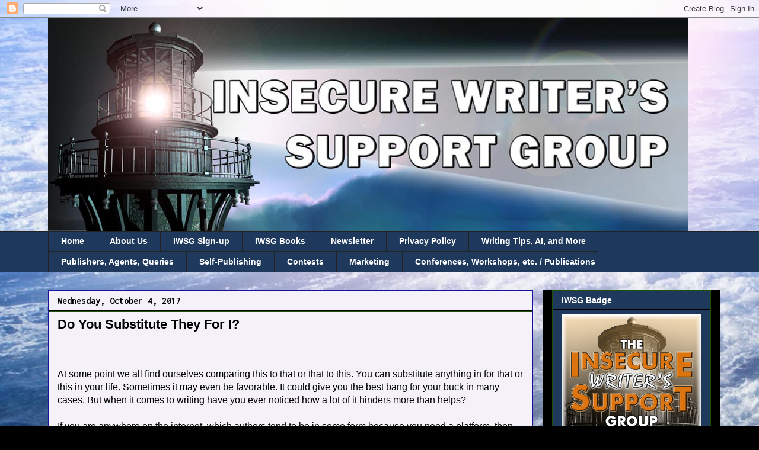

--- FILE ---
content_type: text/html; charset=UTF-8
request_url: https://www.insecurewriterssupportgroup.com/2017/10/do-you-substitute-they-for-i.html?showComment=1507123109644
body_size: 31731
content:
<!DOCTYPE html>
<html class='v2' dir='ltr' lang='en'>
<head>
<link href='https://www.blogger.com/static/v1/widgets/4128112664-css_bundle_v2.css' rel='stylesheet' type='text/css'/>
<meta content='width=1100' name='viewport'/>
<meta content='text/html; charset=UTF-8' http-equiv='Content-Type'/>
<meta content='blogger' name='generator'/>
<link href='https://www.insecurewriterssupportgroup.com/favicon.ico' rel='icon' type='image/x-icon'/>
<link href='https://www.insecurewriterssupportgroup.com/2017/10/do-you-substitute-they-for-i.html' rel='canonical'/>
<link rel="alternate" type="application/atom+xml" title="Insecure Writer&#39;s Support Group - Atom" href="https://www.insecurewriterssupportgroup.com/feeds/posts/default" />
<link rel="alternate" type="application/rss+xml" title="Insecure Writer&#39;s Support Group - RSS" href="https://www.insecurewriterssupportgroup.com/feeds/posts/default?alt=rss" />
<link rel="service.post" type="application/atom+xml" title="Insecure Writer&#39;s Support Group - Atom" href="https://www.blogger.com/feeds/3136420115688099157/posts/default" />

<link rel="alternate" type="application/atom+xml" title="Insecure Writer&#39;s Support Group - Atom" href="https://www.insecurewriterssupportgroup.com/feeds/6948457249683278264/comments/default" />
<!--Can't find substitution for tag [blog.ieCssRetrofitLinks]-->
<meta content='https://www.insecurewriterssupportgroup.com/2017/10/do-you-substitute-they-for-i.html' property='og:url'/>
<meta content='Do You Substitute They For I?' property='og:title'/>
<meta content='    At some point we all find ourselves comparing this to that or that to this. You can substitute anything in for that or this in your life...' property='og:description'/>
<title>Insecure Writer's Support Group: Do You Substitute They For I?</title>
<style type='text/css'>@font-face{font-family:'Inconsolata';font-style:normal;font-weight:700;font-stretch:100%;font-display:swap;src:url(//fonts.gstatic.com/s/inconsolata/v37/QldgNThLqRwH-OJ1UHjlKENVzkWGVkL3GZQmAwLYxYWI2qfdm7Lpp2I7WRL2l3WdycuJDETf.woff2)format('woff2');unicode-range:U+0102-0103,U+0110-0111,U+0128-0129,U+0168-0169,U+01A0-01A1,U+01AF-01B0,U+0300-0301,U+0303-0304,U+0308-0309,U+0323,U+0329,U+1EA0-1EF9,U+20AB;}@font-face{font-family:'Inconsolata';font-style:normal;font-weight:700;font-stretch:100%;font-display:swap;src:url(//fonts.gstatic.com/s/inconsolata/v37/QldgNThLqRwH-OJ1UHjlKENVzkWGVkL3GZQmAwLYxYWI2qfdm7Lpp2I7WRP2l3WdycuJDETf.woff2)format('woff2');unicode-range:U+0100-02BA,U+02BD-02C5,U+02C7-02CC,U+02CE-02D7,U+02DD-02FF,U+0304,U+0308,U+0329,U+1D00-1DBF,U+1E00-1E9F,U+1EF2-1EFF,U+2020,U+20A0-20AB,U+20AD-20C0,U+2113,U+2C60-2C7F,U+A720-A7FF;}@font-face{font-family:'Inconsolata';font-style:normal;font-weight:700;font-stretch:100%;font-display:swap;src:url(//fonts.gstatic.com/s/inconsolata/v37/QldgNThLqRwH-OJ1UHjlKENVzkWGVkL3GZQmAwLYxYWI2qfdm7Lpp2I7WR32l3WdycuJDA.woff2)format('woff2');unicode-range:U+0000-00FF,U+0131,U+0152-0153,U+02BB-02BC,U+02C6,U+02DA,U+02DC,U+0304,U+0308,U+0329,U+2000-206F,U+20AC,U+2122,U+2191,U+2193,U+2212,U+2215,U+FEFF,U+FFFD;}</style>
<style id='page-skin-1' type='text/css'><!--
/*
-----------------------------------------------
Blogger Template Style
Name:     Awesome Inc.
Designer: Tina Chen
URL:      tinachen.org
----------------------------------------------- */
/* Content
----------------------------------------------- */
body {
font: normal normal 16px Arial, Tahoma, Helvetica, FreeSans, sans-serif;
color: #000000;
background: #000000 url(//4.bp.blogspot.com/-Iwr3tYJUtaY/Ukh4Ax0q6oI/AAAAAAAAIac/hSF6BXCc-6g/s0/IWSG_back5.jpg) repeat scroll top left;
}
html body .content-outer {
min-width: 0;
max-width: 100%;
width: 100%;
}
a:link {
text-decoration: none;
color: #0b0bc3;
}
a:visited {
text-decoration: none;
color: #3e62b4;
}
a:hover {
text-decoration: underline;
color: #057452;
}
.body-fauxcolumn-outer .cap-top {
position: absolute;
z-index: 1;
height: 276px;
width: 100%;
background: transparent none repeat-x scroll top left;
_background-image: none;
}
/* Columns
----------------------------------------------- */
.content-inner {
padding: 0;
}
.header-inner .section {
margin: 0 16px;
}
.tabs-inner .section {
margin: 0 16px;
}
.main-inner {
padding-top: 30px;
}
.main-inner .column-center-inner,
.main-inner .column-left-inner,
.main-inner .column-right-inner {
padding: 0 5px;
}
*+html body .main-inner .column-center-inner {
margin-top: -30px;
}
#layout .main-inner .column-center-inner {
margin-top: 0;
}
/* Header
----------------------------------------------- */
.header-outer {
margin: 0 0 0 0;
background: transparent none repeat scroll 0 0;
}
.Header h1 {
font: normal bold 40px Arial, Tahoma, Helvetica, FreeSans, sans-serif;
color: #ffffff;
text-shadow: 0 0 -1px #000000;
}
.Header h1 a {
color: #ffffff;
}
.Header .description {
font: normal normal 14px Arial, Tahoma, Helvetica, FreeSans, sans-serif;
color: #ffffff;
}
.header-inner .Header .titlewrapper,
.header-inner .Header .descriptionwrapper {
padding-left: 0;
padding-right: 0;
margin-bottom: 0;
}
.header-inner .Header .titlewrapper {
padding-top: 22px;
}
/* Tabs
----------------------------------------------- */
.tabs-outer {
overflow: hidden;
position: relative;
background: #1f395c none repeat scroll 0 0;
}
#layout .tabs-outer {
overflow: visible;
}
.tabs-cap-top, .tabs-cap-bottom {
position: absolute;
width: 100%;
border-top: 1px solid #222222;
}
.tabs-cap-bottom {
bottom: 0;
}
.tabs-inner .widget li a {
display: inline-block;
margin: 0;
padding: .6em 1.5em;
font: normal bold 14px Arial, Tahoma, Helvetica, FreeSans, sans-serif;
color: #ffffff;
border-top: 1px solid #222222;
border-bottom: 1px solid #222222;
border-left: 1px solid #222222;
height: 16px;
line-height: 16px;
}
.tabs-inner .widget li:last-child a {
border-right: 1px solid #222222;
}
.tabs-inner .widget li.selected a, .tabs-inner .widget li a:hover {
background: #000000 none repeat-x scroll 0 -100px;
color: #ffffff;
}
/* Headings
----------------------------------------------- */
h2 {
font: normal bold 14px Arial, Tahoma, Helvetica, FreeSans, sans-serif;
color: #ffffff;
}
/* Widgets
----------------------------------------------- */
.main-inner .section {
margin: 0 27px;
padding: 0;
}
.main-inner .column-left-outer,
.main-inner .column-right-outer {
margin-top: 0;
}
#layout .main-inner .column-left-outer,
#layout .main-inner .column-right-outer {
margin-top: 0;
}
.main-inner .column-left-inner,
.main-inner .column-right-inner {
background: #000000 none repeat 0 0;
-moz-box-shadow: 0 0 0 rgba(0, 0, 0, .2);
-webkit-box-shadow: 0 0 0 rgba(0, 0, 0, .2);
-goog-ms-box-shadow: 0 0 0 rgba(0, 0, 0, .2);
box-shadow: 0 0 0 rgba(0, 0, 0, .2);
-moz-border-radius: 0;
-webkit-border-radius: 0;
-goog-ms-border-radius: 0;
border-radius: 0;
}
#layout .main-inner .column-left-inner,
#layout .main-inner .column-right-inner {
margin-top: 0;
}
.sidebar .widget {
font: normal normal 14px Arial, Tahoma, Helvetica, FreeSans, sans-serif;
color: #ffffff;
}
.sidebar .widget a:link {
color: #ffffff;
}
.sidebar .widget a:visited {
color: #ffffff;
}
.sidebar .widget a:hover {
color: #aa2eaa;
}
.sidebar .widget h2 {
text-shadow: 0 0 -1px #000000;
}
.main-inner .widget {
background-color: #1f395c;
border: 1px solid #1d5203;
padding: 0 15px 15px;
margin: 20px -16px;
-moz-box-shadow: 0 0 0 rgba(0, 0, 0, .2);
-webkit-box-shadow: 0 0 0 rgba(0, 0, 0, .2);
-goog-ms-box-shadow: 0 0 0 rgba(0, 0, 0, .2);
box-shadow: 0 0 0 rgba(0, 0, 0, .2);
-moz-border-radius: 0;
-webkit-border-radius: 0;
-goog-ms-border-radius: 0;
border-radius: 0;
}
.main-inner .widget h2 {
margin: 0 -15px;
padding: .6em 15px .5em;
border-bottom: 1px solid #000000;
}
.footer-inner .widget h2 {
padding: 0 0 .4em;
border-bottom: 1px solid #000000;
}
.main-inner .widget h2 + div, .footer-inner .widget h2 + div {
border-top: 1px solid #1d5203;
padding-top: 8px;
}
.main-inner .widget .widget-content {
margin: 0 -15px;
padding: 7px 15px 0;
}
.main-inner .widget ul, .main-inner .widget #ArchiveList ul.flat {
margin: -8px -15px 0;
padding: 0;
list-style: none;
}
.main-inner .widget #ArchiveList {
margin: -8px 0 0;
}
.main-inner .widget ul li, .main-inner .widget #ArchiveList ul.flat li {
padding: .5em 15px;
text-indent: 0;
color: #ee43ee;
border-top: 1px solid #1d5203;
border-bottom: 1px solid #000000;
}
.main-inner .widget #ArchiveList ul li {
padding-top: .25em;
padding-bottom: .25em;
}
.main-inner .widget ul li:first-child, .main-inner .widget #ArchiveList ul.flat li:first-child {
border-top: none;
}
.main-inner .widget ul li:last-child, .main-inner .widget #ArchiveList ul.flat li:last-child {
border-bottom: none;
}
.post-body {
position: relative;
}
.main-inner .widget .post-body ul {
padding: 0 2.5em;
margin: .5em 0;
list-style: disc;
}
.main-inner .widget .post-body ul li {
padding: 0.25em 0;
margin-bottom: .25em;
color: #000000;
border: none;
}
.footer-inner .widget ul {
padding: 0;
list-style: none;
}
.widget .zippy {
color: #ee43ee;
}
/* Posts
----------------------------------------------- */
body .main-inner .Blog {
padding: 0;
margin-bottom: 1em;
background-color: transparent;
border: none;
-moz-box-shadow: 0 0 0 rgba(0, 0, 0, 0);
-webkit-box-shadow: 0 0 0 rgba(0, 0, 0, 0);
-goog-ms-box-shadow: 0 0 0 rgba(0, 0, 0, 0);
box-shadow: 0 0 0 rgba(0, 0, 0, 0);
}
.main-inner .section:last-child .Blog:last-child {
padding: 0;
margin-bottom: 1em;
}
.main-inner .widget h2.date-header {
margin: 0 -15px 1px;
padding: 0 0 0 0;
font: normal bold 16px Inconsolata;
color: #000000;
background: transparent none no-repeat scroll top left;
border-top: 0 solid #27262b;
border-bottom: 1px solid #000000;
-moz-border-radius-topleft: 0;
-moz-border-radius-topright: 0;
-webkit-border-top-left-radius: 0;
-webkit-border-top-right-radius: 0;
border-top-left-radius: 0;
border-top-right-radius: 0;
position: static;
bottom: 100%;
right: 15px;
text-shadow: 0 0 -1px #000000;
}
.main-inner .widget h2.date-header span {
font: normal bold 16px Inconsolata;
display: block;
padding: .5em 15px;
border-left: 0 solid #27262b;
border-right: 0 solid #27262b;
}
.date-outer {
position: relative;
margin: 30px 0 20px;
padding: 0 15px;
background-color: #f4f2f8;
border: 1px solid #190f9b;
-moz-box-shadow: 0 0 0 rgba(0, 0, 0, .2);
-webkit-box-shadow: 0 0 0 rgba(0, 0, 0, .2);
-goog-ms-box-shadow: 0 0 0 rgba(0, 0, 0, .2);
box-shadow: 0 0 0 rgba(0, 0, 0, .2);
-moz-border-radius: 0;
-webkit-border-radius: 0;
-goog-ms-border-radius: 0;
border-radius: 0;
}
.date-outer:first-child {
margin-top: 0;
}
.date-outer:last-child {
margin-bottom: 20px;
-moz-border-radius-bottomleft: 0;
-moz-border-radius-bottomright: 0;
-webkit-border-bottom-left-radius: 0;
-webkit-border-bottom-right-radius: 0;
-goog-ms-border-bottom-left-radius: 0;
-goog-ms-border-bottom-right-radius: 0;
border-bottom-left-radius: 0;
border-bottom-right-radius: 0;
}
.date-posts {
margin: 0 -15px;
padding: 0 15px;
clear: both;
}
.post-outer, .inline-ad {
border-top: 1px solid #ffffff;
margin: 0 -15px;
padding: 15px 15px;
}
.post-outer {
padding-bottom: 10px;
}
.post-outer:first-child {
padding-top: 0;
border-top: none;
}
.post-outer:last-child, .inline-ad:last-child {
border-bottom: none;
}
.post-body {
position: relative;
}
.post-body img {
padding: 8px;
background: transparent;
border: 1px solid transparent;
-moz-box-shadow: 0 0 0 rgba(0, 0, 0, .2);
-webkit-box-shadow: 0 0 0 rgba(0, 0, 0, .2);
box-shadow: 0 0 0 rgba(0, 0, 0, .2);
-moz-border-radius: 0;
-webkit-border-radius: 0;
border-radius: 0;
}
h3.post-title, h4 {
font: normal bold 22px Arial, Tahoma, Helvetica, FreeSans, sans-serif;
color: #000000;
}
h3.post-title a {
font: normal bold 22px Arial, Tahoma, Helvetica, FreeSans, sans-serif;
color: #000000;
}
h3.post-title a:hover {
color: #057452;
text-decoration: underline;
}
.post-header {
margin: 0 0 1em;
}
.post-body {
line-height: 1.4;
}
.post-outer h2 {
color: #000000;
}
.post-footer {
margin: 1.5em 0 0;
}
#blog-pager {
padding: 15px;
font-size: 120%;
background-color: #1f395c;
border: 1px solid #1d5203;
-moz-box-shadow: 0 0 0 rgba(0, 0, 0, .2);
-webkit-box-shadow: 0 0 0 rgba(0, 0, 0, .2);
-goog-ms-box-shadow: 0 0 0 rgba(0, 0, 0, .2);
box-shadow: 0 0 0 rgba(0, 0, 0, .2);
-moz-border-radius: 0;
-webkit-border-radius: 0;
-goog-ms-border-radius: 0;
border-radius: 0;
-moz-border-radius-topleft: 0;
-moz-border-radius-topright: 0;
-webkit-border-top-left-radius: 0;
-webkit-border-top-right-radius: 0;
-goog-ms-border-top-left-radius: 0;
-goog-ms-border-top-right-radius: 0;
border-top-left-radius: 0;
border-top-right-radius-topright: 0;
margin-top: 1em;
}
.blog-feeds, .post-feeds {
margin: 1em 0;
text-align: center;
color: #ffffff;
}
.blog-feeds a, .post-feeds a {
color: #ffffff;
}
.blog-feeds a:visited, .post-feeds a:visited {
color: #ffffff;
}
.blog-feeds a:hover, .post-feeds a:hover {
color: #990ebd;
}
.post-outer .comments {
margin-top: 2em;
}
/* Comments
----------------------------------------------- */
.comments .comments-content .icon.blog-author {
background-repeat: no-repeat;
background-image: url([data-uri]);
}
.comments .comments-content .loadmore a {
border-top: 1px solid #222222;
border-bottom: 1px solid #222222;
}
.comments .continue {
border-top: 2px solid #222222;
}
/* Footer
----------------------------------------------- */
.footer-outer {
margin: -0 0 -1px;
padding: 0 0 0;
color: #ffffff;
overflow: hidden;
}
.footer-fauxborder-left {
border-top: 1px solid #1d5203;
background: #3e62b4 none repeat scroll 0 0;
-moz-box-shadow: 0 0 0 rgba(0, 0, 0, .2);
-webkit-box-shadow: 0 0 0 rgba(0, 0, 0, .2);
-goog-ms-box-shadow: 0 0 0 rgba(0, 0, 0, .2);
box-shadow: 0 0 0 rgba(0, 0, 0, .2);
margin: 0 -0;
}
/* Mobile
----------------------------------------------- */
body.mobile {
background-size: auto;
}
.mobile .body-fauxcolumn-outer {
background: transparent none repeat scroll top left;
}
*+html body.mobile .main-inner .column-center-inner {
margin-top: 0;
}
.mobile .main-inner .widget {
padding: 0 0 15px;
}
.mobile .main-inner .widget h2 + div,
.mobile .footer-inner .widget h2 + div {
border-top: none;
padding-top: 0;
}
.mobile .footer-inner .widget h2 {
padding: 0.5em 0;
border-bottom: none;
}
.mobile .main-inner .widget .widget-content {
margin: 0;
padding: 7px 0 0;
}
.mobile .main-inner .widget ul,
.mobile .main-inner .widget #ArchiveList ul.flat {
margin: 0 -15px 0;
}
.mobile .main-inner .widget h2.date-header {
right: 0;
}
.mobile .date-header span {
padding: 0.4em 0;
}
.mobile .date-outer:first-child {
margin-bottom: 0;
border: 1px solid #190f9b;
-moz-border-radius-topleft: 0;
-moz-border-radius-topright: 0;
-webkit-border-top-left-radius: 0;
-webkit-border-top-right-radius: 0;
-goog-ms-border-top-left-radius: 0;
-goog-ms-border-top-right-radius: 0;
border-top-left-radius: 0;
border-top-right-radius: 0;
}
.mobile .date-outer {
border-color: #190f9b;
border-width: 0 1px 1px;
}
.mobile .date-outer:last-child {
margin-bottom: 0;
}
.mobile .main-inner {
padding: 0;
}
.mobile .header-inner .section {
margin: 0;
}
.mobile .post-outer, .mobile .inline-ad {
padding: 5px 0;
}
.mobile .tabs-inner .section {
margin: 0 10px;
}
.mobile .main-inner .widget h2 {
margin: 0;
padding: 0;
}
.mobile .main-inner .widget h2.date-header span {
padding: 0;
}
.mobile .main-inner .widget .widget-content {
margin: 0;
padding: 7px 0 0;
}
.mobile #blog-pager {
border: 1px solid transparent;
background: #3e62b4 none repeat scroll 0 0;
}
.mobile .main-inner .column-left-inner,
.mobile .main-inner .column-right-inner {
background: #000000 none repeat 0 0;
-moz-box-shadow: none;
-webkit-box-shadow: none;
-goog-ms-box-shadow: none;
box-shadow: none;
}
.mobile .date-posts {
margin: 0;
padding: 0;
}
.mobile .footer-fauxborder-left {
margin: 0;
border-top: inherit;
}
.mobile .main-inner .section:last-child .Blog:last-child {
margin-bottom: 0;
}
.mobile-index-contents {
color: #000000;
}
.mobile .mobile-link-button {
background: #0b0bc3 none repeat scroll 0 0;
}
.mobile-link-button a:link, .mobile-link-button a:visited {
color: #ffffff;
}
.mobile .tabs-inner .PageList .widget-content {
background: transparent;
border-top: 1px solid;
border-color: #222222;
color: #ffffff;
}
.mobile .tabs-inner .PageList .widget-content .pagelist-arrow {
border-left: 1px solid #222222;
}

--></style>
<style id='template-skin-1' type='text/css'><!--
body {
min-width: 1150px;
}
.content-outer, .content-fauxcolumn-outer, .region-inner {
min-width: 1150px;
max-width: 1150px;
_width: 1150px;
}
.main-inner .columns {
padding-left: 0px;
padding-right: 300px;
}
.main-inner .fauxcolumn-center-outer {
left: 0px;
right: 300px;
/* IE6 does not respect left and right together */
_width: expression(this.parentNode.offsetWidth -
parseInt("0px") -
parseInt("300px") + 'px');
}
.main-inner .fauxcolumn-left-outer {
width: 0px;
}
.main-inner .fauxcolumn-right-outer {
width: 300px;
}
.main-inner .column-left-outer {
width: 0px;
right: 100%;
margin-left: -0px;
}
.main-inner .column-right-outer {
width: 300px;
margin-right: -300px;
}
#layout {
min-width: 0;
}
#layout .content-outer {
min-width: 0;
width: 800px;
}
#layout .region-inner {
min-width: 0;
width: auto;
}
body#layout div.add_widget {
padding: 8px;
}
body#layout div.add_widget a {
margin-left: 32px;
}
--></style>
<style>
    body {background-image:url(\/\/4.bp.blogspot.com\/-Iwr3tYJUtaY\/Ukh4Ax0q6oI\/AAAAAAAAIac\/hSF6BXCc-6g\/s0\/IWSG_back5.jpg);}
    
@media (max-width: 200px) { body {background-image:url(\/\/4.bp.blogspot.com\/-Iwr3tYJUtaY\/Ukh4Ax0q6oI\/AAAAAAAAIac\/hSF6BXCc-6g\/w200\/IWSG_back5.jpg);}}
@media (max-width: 400px) and (min-width: 201px) { body {background-image:url(\/\/4.bp.blogspot.com\/-Iwr3tYJUtaY\/Ukh4Ax0q6oI\/AAAAAAAAIac\/hSF6BXCc-6g\/w400\/IWSG_back5.jpg);}}
@media (max-width: 800px) and (min-width: 401px) { body {background-image:url(\/\/4.bp.blogspot.com\/-Iwr3tYJUtaY\/Ukh4Ax0q6oI\/AAAAAAAAIac\/hSF6BXCc-6g\/w800\/IWSG_back5.jpg);}}
@media (max-width: 1200px) and (min-width: 801px) { body {background-image:url(\/\/4.bp.blogspot.com\/-Iwr3tYJUtaY\/Ukh4Ax0q6oI\/AAAAAAAAIac\/hSF6BXCc-6g\/w1200\/IWSG_back5.jpg);}}
/* Last tag covers anything over one higher than the previous max-size cap. */
@media (min-width: 1201px) { body {background-image:url(\/\/4.bp.blogspot.com\/-Iwr3tYJUtaY\/Ukh4Ax0q6oI\/AAAAAAAAIac\/hSF6BXCc-6g\/w1600\/IWSG_back5.jpg);}}
  </style>
<link href='https://www.blogger.com/dyn-css/authorization.css?targetBlogID=3136420115688099157&amp;zx=adabd3fa-5668-46a5-ae28-b9d4bd50c5be' media='none' onload='if(media!=&#39;all&#39;)media=&#39;all&#39;' rel='stylesheet'/><noscript><link href='https://www.blogger.com/dyn-css/authorization.css?targetBlogID=3136420115688099157&amp;zx=adabd3fa-5668-46a5-ae28-b9d4bd50c5be' rel='stylesheet'/></noscript>
<meta name='google-adsense-platform-account' content='ca-host-pub-1556223355139109'/>
<meta name='google-adsense-platform-domain' content='blogspot.com'/>

</head>
<body class='loading variant-dark'>
<div class='navbar section' id='navbar' name='Navbar'><div class='widget Navbar' data-version='1' id='Navbar1'><script type="text/javascript">
    function setAttributeOnload(object, attribute, val) {
      if(window.addEventListener) {
        window.addEventListener('load',
          function(){ object[attribute] = val; }, false);
      } else {
        window.attachEvent('onload', function(){ object[attribute] = val; });
      }
    }
  </script>
<div id="navbar-iframe-container"></div>
<script type="text/javascript" src="https://apis.google.com/js/platform.js"></script>
<script type="text/javascript">
      gapi.load("gapi.iframes:gapi.iframes.style.bubble", function() {
        if (gapi.iframes && gapi.iframes.getContext) {
          gapi.iframes.getContext().openChild({
              url: 'https://www.blogger.com/navbar/3136420115688099157?po\x3d6948457249683278264\x26origin\x3dhttps://www.insecurewriterssupportgroup.com',
              where: document.getElementById("navbar-iframe-container"),
              id: "navbar-iframe"
          });
        }
      });
    </script><script type="text/javascript">
(function() {
var script = document.createElement('script');
script.type = 'text/javascript';
script.src = '//pagead2.googlesyndication.com/pagead/js/google_top_exp.js';
var head = document.getElementsByTagName('head')[0];
if (head) {
head.appendChild(script);
}})();
</script>
</div></div>
<div class='body-fauxcolumns'>
<div class='fauxcolumn-outer body-fauxcolumn-outer'>
<div class='cap-top'>
<div class='cap-left'></div>
<div class='cap-right'></div>
</div>
<div class='fauxborder-left'>
<div class='fauxborder-right'></div>
<div class='fauxcolumn-inner'>
</div>
</div>
<div class='cap-bottom'>
<div class='cap-left'></div>
<div class='cap-right'></div>
</div>
</div>
</div>
<div class='content'>
<div class='content-fauxcolumns'>
<div class='fauxcolumn-outer content-fauxcolumn-outer'>
<div class='cap-top'>
<div class='cap-left'></div>
<div class='cap-right'></div>
</div>
<div class='fauxborder-left'>
<div class='fauxborder-right'></div>
<div class='fauxcolumn-inner'>
</div>
</div>
<div class='cap-bottom'>
<div class='cap-left'></div>
<div class='cap-right'></div>
</div>
</div>
</div>
<div class='content-outer'>
<div class='content-cap-top cap-top'>
<div class='cap-left'></div>
<div class='cap-right'></div>
</div>
<div class='fauxborder-left content-fauxborder-left'>
<div class='fauxborder-right content-fauxborder-right'></div>
<div class='content-inner'>
<header>
<div class='header-outer'>
<div class='header-cap-top cap-top'>
<div class='cap-left'></div>
<div class='cap-right'></div>
</div>
<div class='fauxborder-left header-fauxborder-left'>
<div class='fauxborder-right header-fauxborder-right'></div>
<div class='region-inner header-inner'>
<div class='header section' id='header' name='Header'><div class='widget Header' data-version='1' id='Header1'>
<div id='header-inner'>
<a href='https://www.insecurewriterssupportgroup.com/' style='display: block'>
<img alt='Insecure Writer&#39;s Support Group' height='360px; ' id='Header1_headerimg' src='https://blogger.googleusercontent.com/img/b/R29vZ2xl/AVvXsEhreARz0Q-w5zc82CXmlog9z24PgBk1NcMJIIC0YYV4XZBDYCHmdYDQMHsi8kD7jORvz8F6fRvFyHZQ7Xv0KgarOm86cWyjrGwSD_c3Rh3lzDqJ8IzaBaoX5fYHd5-6NfNyBw4TjH7Vxx4/s1600/IWSG+Admin.jpg' style='display: block' width='1080px; '/>
</a>
</div>
</div></div>
</div>
</div>
<div class='header-cap-bottom cap-bottom'>
<div class='cap-left'></div>
<div class='cap-right'></div>
</div>
</div>
</header>
<div class='tabs-outer'>
<div class='tabs-cap-top cap-top'>
<div class='cap-left'></div>
<div class='cap-right'></div>
</div>
<div class='fauxborder-left tabs-fauxborder-left'>
<div class='fauxborder-right tabs-fauxborder-right'></div>
<div class='region-inner tabs-inner'>
<div class='tabs section' id='crosscol' name='Cross-Column'><div class='widget PageList' data-version='1' id='PageList1'>
<h2>Pages</h2>
<div class='widget-content'>
<ul>
<li>
<a href='http://www.insecurewriterssupportgroup.com/'>Home</a>
</li>
<li>
<a href='http://www.insecurewriterssupportgroup.com/p/about-us.html'>About Us</a>
</li>
<li>
<a href='http://www.insecurewriterssupportgroup.com/p/iwsg-sign-up.html'>IWSG Sign-up</a>
</li>
<li>
<a href='http://www.insecurewriterssupportgroup.com/p/parallels-felix-was-here-insecure.html'>IWSG Books</a>
</li>
<li>
<a href='http://insecurewriterssupportgroup.us12.list-manage.com/subscribe?u=b058c62fa7ffb4280355e8854&id=cc6abce571'>Newsletter</a>
</li>
<li>
<a href='http://www.insecurewriterssupportgroup.com/p/users-have-opportunity-to-sign-up-for.html'>Privacy Policy</a>
</li>
<li>
<a href='https://www.insecurewriterssupportgroup.com/p/writing-tips.html'>Writing Tips, AI, and More</a>
</li>
<li>
<a href='http://www.insecurewriterssupportgroup.com/p/blog-page.html'>Publishers, Agents, Queries</a>
</li>
<li>
<a href='http://www.insecurewriterssupportgroup.com/p/self-publishing.html'>Self-Publishing </a>
</li>
<li>
<a href='http://www.insecurewriterssupportgroup.com/p/contests.html'>Contests</a>
</li>
<li>
<a href='http://www.insecurewriterssupportgroup.com/p/marketing.html'>Marketing</a>
</li>
<li>
<a href='http://www.insecurewriterssupportgroup.com/p/publications.html'>Conferences, Workshops, etc. / Publications</a>
</li>
</ul>
<div class='clear'></div>
</div>
</div></div>
<div class='tabs no-items section' id='crosscol-overflow' name='Cross-Column 2'></div>
</div>
</div>
<div class='tabs-cap-bottom cap-bottom'>
<div class='cap-left'></div>
<div class='cap-right'></div>
</div>
</div>
<div class='main-outer'>
<div class='main-cap-top cap-top'>
<div class='cap-left'></div>
<div class='cap-right'></div>
</div>
<div class='fauxborder-left main-fauxborder-left'>
<div class='fauxborder-right main-fauxborder-right'></div>
<div class='region-inner main-inner'>
<div class='columns fauxcolumns'>
<div class='fauxcolumn-outer fauxcolumn-center-outer'>
<div class='cap-top'>
<div class='cap-left'></div>
<div class='cap-right'></div>
</div>
<div class='fauxborder-left'>
<div class='fauxborder-right'></div>
<div class='fauxcolumn-inner'>
</div>
</div>
<div class='cap-bottom'>
<div class='cap-left'></div>
<div class='cap-right'></div>
</div>
</div>
<div class='fauxcolumn-outer fauxcolumn-left-outer'>
<div class='cap-top'>
<div class='cap-left'></div>
<div class='cap-right'></div>
</div>
<div class='fauxborder-left'>
<div class='fauxborder-right'></div>
<div class='fauxcolumn-inner'>
</div>
</div>
<div class='cap-bottom'>
<div class='cap-left'></div>
<div class='cap-right'></div>
</div>
</div>
<div class='fauxcolumn-outer fauxcolumn-right-outer'>
<div class='cap-top'>
<div class='cap-left'></div>
<div class='cap-right'></div>
</div>
<div class='fauxborder-left'>
<div class='fauxborder-right'></div>
<div class='fauxcolumn-inner'>
</div>
</div>
<div class='cap-bottom'>
<div class='cap-left'></div>
<div class='cap-right'></div>
</div>
</div>
<!-- corrects IE6 width calculation -->
<div class='columns-inner'>
<div class='column-center-outer'>
<div class='column-center-inner'>
<div class='main section' id='main' name='Main'><div class='widget Blog' data-version='1' id='Blog1'>
<div class='blog-posts hfeed'>

          <div class="date-outer">
        
<h2 class='date-header'><span>Wednesday, October 4, 2017</span></h2>

          <div class="date-posts">
        
<div class='post-outer'>
<div class='post hentry uncustomized-post-template' itemprop='blogPost' itemscope='itemscope' itemtype='http://schema.org/BlogPosting'>
<meta content='3136420115688099157' itemprop='blogId'/>
<meta content='6948457249683278264' itemprop='postId'/>
<a name='6948457249683278264'></a>
<h3 class='post-title entry-title' itemprop='name'>
Do You Substitute They For I?
</h3>
<div class='post-header'>
<div class='post-header-line-1'></div>
</div>
<div class='post-body entry-content' id='post-body-6948457249683278264' itemprop='description articleBody'>
<div class="separator" style="clear: both; text-align: center;">
<br /></div>
<div class="separator" style="clear: both; text-align: center;">
<br /></div>
At some point we all find ourselves comparing this to that or that to this. You can substitute anything in for that or this in your life. Sometimes it may even be favorable. It could give you the best bang for your buck in many cases. But when it comes to writing have you ever noticed how a lot of it hinders more than helps?<br />
<br />
If you are anywhere on the internet, which authors tend to be in some form because you need a platform, then you have come across the inevitable <b>they</b> thought. At some point it could even become all about they and less about I. Life shouldn't be all I, I, I but sometimes I, I, I is just what you need to see your true progress and keep going.<br />
<br />
<b>So how do we go from they to I?</b><br />
<br />
<b>1.</b> <b>They write 5000 words a day.</b> <b>I wrote 50 words today.</b> Whatever your word count, whether it be 50 or 5000, you pumped words out today. Focus on that. You may not have written as much as someone else, but I guarantee you that you wrote more words than millions of other people.<br />
<br />
<b>2. They have 50 books released. I have 2 books released.</b> One book is an accomplishment. Someone else may have more or less but you did it. You published a book. That is a feat that so many others will never accomplish.<br />
<br />
<b>3. They have a publisher. I keep getting denied.</b> They may have a publisher. They may have one better than yours. But how long do you think it took them to get that? Chances are that they got denied just as many times as you. You will learn and grow with each denial. All your hard work will be that much more worth it when you get that first yes. I have to keep trying will keep you on the track of I and off the track of they.<br />
<b><br /></b>
<b>4. They have an agent. I don't have one.</b> This is all a matter of preference. You could get the same result without one. You may not. Depends on if you think you have the connections and know how of many of the agents. But again, you have to keep trying if you want an agent like they have.<br />
<br />
<b>5. They have 50,000 followers. I have 50.</b> Followers are all a matter of perseverance. They didn't instantly get 50,000 followers. Chances are it took them years to do that. Nothing will happen overnight. You have 50. That is a start. Those 50 will continue to grow if you work at it. <br />
<br />
<b>6. They have more time. I can barely find any time. </b>They have more time because they make time. Yes, there may be many other tasks that you have that they don't. Yes, you may have more of a full plate. No, you don't barely have any time. You just choose to do other things with your time. Carve out a slot of time and then it soon goes from I have no time to I have time.<br />
<br />
<b>7. They have more funds. I'm on a fixed income.</b> Only spend what you can afford. Some have more than others and always will. You may not get there as fast as one with a lot of disposable income, but while they are throwing money at everything to see what works, you will be searching out the best options for what disposable income you have.<br />
<br />
<b>8. They have more ideas. I only have a few. </b>But you have ideas. The more you write, the more you will find ideas may show. One little scene can give you a whole new idea for a book. Pretty soon you will find that you have plenty of ideas.<br />
<b><br /></b>
<b>9. They have more experience. I just started.</b> Experience comes from starting. You have to take that first step no matter what you do in life. The more you do, the more you learn. Also it doesn't hurt to ask <b>they</b> for any advice or use resources like IWSG to your full advantage. <br />
<b><br /></b>
<b>10. They have such luck. I have none. </b>This one is all a state of mind. Kind of goes down into poor pitiful me territory. Luck = hard work. As far as I've always been concerned luck is a word made up by humans to try and make themselves feel better. Better about what? Better about someone else getting what they what. That someone, usually, worked for it. Ditch luck and do the work. <br />
<br />
In the end you will find it is a state of mind. The less you care about they and the more you focus on I, the more you will see your own progress. And you never know, maybe you'll become the they to other writers who should be focusing on I.<br />
<br />
<b>What do you do to stop the comparing? Has the they over I ever crept in and left you discouraged in your writing endeavors? </b>
<div style='clear: both;'></div>
</div>
<div class='post-footer'>
<div class='post-footer-line post-footer-line-1'>
<span class='post-author vcard'>
Posted by
<span class='fn' itemprop='author' itemscope='itemscope' itemtype='http://schema.org/Person'>
<span itemprop='name'>Pat Hatt</span>
</span>
</span>
<span class='post-timestamp'>
at
<meta content='https://www.insecurewriterssupportgroup.com/2017/10/do-you-substitute-they-for-i.html' itemprop='url'/>
<a class='timestamp-link' href='https://www.insecurewriterssupportgroup.com/2017/10/do-you-substitute-they-for-i.html' rel='bookmark' title='permanent link'><abbr class='published' itemprop='datePublished' title='2017-10-04T04:00:00-04:00'>4:00&#8239;AM</abbr></a>
</span>
<span class='post-comment-link'>
</span>
<span class='post-icons'>
<span class='item-action'>
<a href='https://www.blogger.com/email-post/3136420115688099157/6948457249683278264' title='Email Post'>
<img alt='' class='icon-action' height='13' src='https://resources.blogblog.com/img/icon18_email.gif' width='18'/>
</a>
</span>
<span class='item-control blog-admin pid-1669479590'>
<a href='https://www.blogger.com/post-edit.g?blogID=3136420115688099157&postID=6948457249683278264&from=pencil' title='Edit Post'>
<img alt='' class='icon-action' height='18' src='https://resources.blogblog.com/img/icon18_edit_allbkg.gif' width='18'/>
</a>
</span>
</span>
<div class='post-share-buttons goog-inline-block'>
<a class='goog-inline-block share-button sb-email' href='https://www.blogger.com/share-post.g?blogID=3136420115688099157&postID=6948457249683278264&target=email' target='_blank' title='Email This'><span class='share-button-link-text'>Email This</span></a><a class='goog-inline-block share-button sb-blog' href='https://www.blogger.com/share-post.g?blogID=3136420115688099157&postID=6948457249683278264&target=blog' onclick='window.open(this.href, "_blank", "height=270,width=475"); return false;' target='_blank' title='BlogThis!'><span class='share-button-link-text'>BlogThis!</span></a><a class='goog-inline-block share-button sb-twitter' href='https://www.blogger.com/share-post.g?blogID=3136420115688099157&postID=6948457249683278264&target=twitter' target='_blank' title='Share to X'><span class='share-button-link-text'>Share to X</span></a><a class='goog-inline-block share-button sb-facebook' href='https://www.blogger.com/share-post.g?blogID=3136420115688099157&postID=6948457249683278264&target=facebook' onclick='window.open(this.href, "_blank", "height=430,width=640"); return false;' target='_blank' title='Share to Facebook'><span class='share-button-link-text'>Share to Facebook</span></a><a class='goog-inline-block share-button sb-pinterest' href='https://www.blogger.com/share-post.g?blogID=3136420115688099157&postID=6948457249683278264&target=pinterest' target='_blank' title='Share to Pinterest'><span class='share-button-link-text'>Share to Pinterest</span></a>
</div>
</div>
<div class='post-footer-line post-footer-line-2'>
<span class='post-labels'>
Labels:
<a href='https://www.insecurewriterssupportgroup.com/search/label/comparing%20to%20other%20writers' rel='tag'>comparing to other writers</a>,
<a href='https://www.insecurewriterssupportgroup.com/search/label/own%20writing%20goals' rel='tag'>own writing goals</a>,
<a href='https://www.insecurewriterssupportgroup.com/search/label/writing' rel='tag'>writing</a>,
<a href='https://www.insecurewriterssupportgroup.com/search/label/writing%20goals' rel='tag'>writing goals</a>
</span>
</div>
<div class='post-footer-line post-footer-line-3'>
<span class='post-location'>
</span>
</div>
</div>
</div>
<div class='comments' id='comments'>
<a name='comments'></a>
<h4>40 comments:</h4>
<div id='Blog1_comments-block-wrapper'>
<dl class='avatar-comment-indent' id='comments-block'>
<dt class='comment-author ' id='c5622385519888343371'>
<a name='c5622385519888343371'></a>
<div class="avatar-image-container vcard"><span dir="ltr"><a href="https://www.blogger.com/profile/12263765378083045973" target="" rel="nofollow" onclick="" class="avatar-hovercard" id="av-5622385519888343371-12263765378083045973"><img src="https://resources.blogblog.com/img/blank.gif" width="35" height="35" class="delayLoad" style="display: none;" longdesc="//blogger.googleusercontent.com/img/b/R29vZ2xl/AVvXsEhMVqPPYGnwaW_TwIrSpjasb9NykK2AnR11_bzMZbYeiSJ3BoQGORmhexrjGE0jcpa0EjCu4lWkD6SsfF4jpjY2UybRcLE8UHv8aL-ZyjONHTOM4GTUVqIRoOYGFtg07z2msPkOpveRBJY9sn8r7sVN5ZQ1gb9s8wIzk95cknAIPY0OOw/s45/Z50_5465.jpg" alt="" title="Patsy">

<noscript><img src="//blogger.googleusercontent.com/img/b/R29vZ2xl/AVvXsEhMVqPPYGnwaW_TwIrSpjasb9NykK2AnR11_bzMZbYeiSJ3BoQGORmhexrjGE0jcpa0EjCu4lWkD6SsfF4jpjY2UybRcLE8UHv8aL-ZyjONHTOM4GTUVqIRoOYGFtg07z2msPkOpveRBJY9sn8r7sVN5ZQ1gb9s8wIzk95cknAIPY0OOw/s45/Z50_5465.jpg" width="35" height="35" class="photo" alt=""></noscript></a></span></div>
<a href='https://www.blogger.com/profile/12263765378083045973' rel='nofollow'>Patsy</a>
said...
</dt>
<dd class='comment-body' id='Blog1_cmt-5622385519888343371'>
<p>
I do sometimes compare myself to &#39;them&#39;. My husband has a great cure &#8211; he tells me to think back to when I first started writing and imagine how I&#39;d feel about someone who&#39;d achieved the things I have in that time. I&#39;d have been mighty impressed with myself back then, so maybe I should ne now, too.
</p>
</dd>
<dd class='comment-footer'>
<span class='comment-timestamp'>
<a href='https://www.insecurewriterssupportgroup.com/2017/10/do-you-substitute-they-for-i.html?showComment=1507108392046#c5622385519888343371' title='comment permalink'>
October 4, 2017 at 5:13&#8239;AM
</a>
<span class='item-control blog-admin pid-213367379'>
<a class='comment-delete' href='https://www.blogger.com/comment/delete/3136420115688099157/5622385519888343371' title='Delete Comment'>
<img src='https://resources.blogblog.com/img/icon_delete13.gif'/>
</a>
</span>
</span>
</dd>
<dt class='comment-author ' id='c787859740792752776'>
<a name='c787859740792752776'></a>
<div class="avatar-image-container vcard"><span dir="ltr"><a href="https://www.blogger.com/profile/02326956741209246895" target="" rel="nofollow" onclick="" class="avatar-hovercard" id="av-787859740792752776-02326956741209246895"><img src="https://resources.blogblog.com/img/blank.gif" width="35" height="35" class="delayLoad" style="display: none;" longdesc="//blogger.googleusercontent.com/img/b/R29vZ2xl/AVvXsEiYBF5rpJjoJ0-ftdvv7vLQnyV2EbEzeJCITNqutVeyNkmVM6sKWdOVD7HbvOT_Q_gzt949zZvVRq16og7-pBXd4KxsrbzZ6sgDK4D_z-dXdt4nRevKngu6AWgdsh9xhlU/s45-c/*" alt="" title="nashvillecats2">

<noscript><img src="//blogger.googleusercontent.com/img/b/R29vZ2xl/AVvXsEiYBF5rpJjoJ0-ftdvv7vLQnyV2EbEzeJCITNqutVeyNkmVM6sKWdOVD7HbvOT_Q_gzt949zZvVRq16og7-pBXd4KxsrbzZ6sgDK4D_z-dXdt4nRevKngu6AWgdsh9xhlU/s45-c/*" width="35" height="35" class="photo" alt=""></noscript></a></span></div>
<a href='https://www.blogger.com/profile/02326956741209246895' rel='nofollow'>nashvillecats2</a>
said...
</dt>
<dd class='comment-body' id='Blog1_cmt-787859740792752776'>
<p>
The only thing I compare myself to is seeing mothers out with their kids and grandkids, Mine don&#39;t want me.<br />I don&#39;t compare myself blogwise, I am what and who I am.<br />Excellent write Pat.<br /><br />Yvonne.
</p>
</dd>
<dd class='comment-footer'>
<span class='comment-timestamp'>
<a href='https://www.insecurewriterssupportgroup.com/2017/10/do-you-substitute-they-for-i.html?showComment=1507110329737#c787859740792752776' title='comment permalink'>
October 4, 2017 at 5:45&#8239;AM
</a>
<span class='item-control blog-admin pid-2130659274'>
<a class='comment-delete' href='https://www.blogger.com/comment/delete/3136420115688099157/787859740792752776' title='Delete Comment'>
<img src='https://resources.blogblog.com/img/icon_delete13.gif'/>
</a>
</span>
</span>
</dd>
<dt class='comment-author ' id='c4000128393541014579'>
<a name='c4000128393541014579'></a>
<div class="avatar-image-container vcard"><span dir="ltr"><a href="https://www.blogger.com/profile/12899619461035583262" target="" rel="nofollow" onclick="" class="avatar-hovercard" id="av-4000128393541014579-12899619461035583262"><img src="https://resources.blogblog.com/img/blank.gif" width="35" height="35" class="delayLoad" style="display: none;" longdesc="//blogger.googleusercontent.com/img/b/R29vZ2xl/AVvXsEhAn12EFwBTpeJDcVliSz8qW_EWS2lFqdMNVSfSmjGUr6mC8vd4-3Q_p-lxCtrN2EALW4l-QK-iJL1hoQ4Tx5Xj_t34bFmEraUJ_GUUL1wF_Zq_l3ExylEbA0TDe6Pc8g/s45-c/newbeebepic.png" alt="" title="Erika Beebe">

<noscript><img src="//blogger.googleusercontent.com/img/b/R29vZ2xl/AVvXsEhAn12EFwBTpeJDcVliSz8qW_EWS2lFqdMNVSfSmjGUr6mC8vd4-3Q_p-lxCtrN2EALW4l-QK-iJL1hoQ4Tx5Xj_t34bFmEraUJ_GUUL1wF_Zq_l3ExylEbA0TDe6Pc8g/s45-c/newbeebepic.png" width="35" height="35" class="photo" alt=""></noscript></a></span></div>
<a href='https://www.blogger.com/profile/12899619461035583262' rel='nofollow'>Erika Beebe</a>
said...
</dt>
<dd class='comment-body' id='Blog1_cmt-4000128393541014579'>
<p>
Thank you for your reflection. I admit, I have asked these questions and I love your conclusion, &quot;it is a state of mine.&quot;
</p>
</dd>
<dd class='comment-footer'>
<span class='comment-timestamp'>
<a href='https://www.insecurewriterssupportgroup.com/2017/10/do-you-substitute-they-for-i.html?showComment=1507110557549#c4000128393541014579' title='comment permalink'>
October 4, 2017 at 5:49&#8239;AM
</a>
<span class='item-control blog-admin pid-576652423'>
<a class='comment-delete' href='https://www.blogger.com/comment/delete/3136420115688099157/4000128393541014579' title='Delete Comment'>
<img src='https://resources.blogblog.com/img/icon_delete13.gif'/>
</a>
</span>
</span>
</dd>
<dt class='comment-author ' id='c8982894324178178064'>
<a name='c8982894324178178064'></a>
<div class="avatar-image-container vcard"><span dir="ltr"><a href="https://www.blogger.com/profile/03756087804171246660" target="" rel="nofollow" onclick="" class="avatar-hovercard" id="av-8982894324178178064-03756087804171246660"><img src="https://resources.blogblog.com/img/blank.gif" width="35" height="35" class="delayLoad" style="display: none;" longdesc="//blogger.googleusercontent.com/img/b/R29vZ2xl/AVvXsEjptjsoxNWoUakoARwyYgSW5ZIisKd3BNowl2rTPbAfgabsOi-kluV9IxsDMkRIt7JxGVifJlcZBpERkxX5cPbJmxc83cM5hUeAIStuq18in12tE6v8XawtGWlWblDWbXw/s45-c/Natalie09270901.JPG" alt="" title="Natalie Aguirre">

<noscript><img src="//blogger.googleusercontent.com/img/b/R29vZ2xl/AVvXsEjptjsoxNWoUakoARwyYgSW5ZIisKd3BNowl2rTPbAfgabsOi-kluV9IxsDMkRIt7JxGVifJlcZBpERkxX5cPbJmxc83cM5hUeAIStuq18in12tE6v8XawtGWlWblDWbXw/s45-c/Natalie09270901.JPG" width="35" height="35" class="photo" alt=""></noscript></a></span></div>
<a href='https://www.blogger.com/profile/03756087804171246660' rel='nofollow'>Natalie Aguirre</a>
said...
</dt>
<dd class='comment-body' id='Blog1_cmt-8982894324178178064'>
<p>
Oh yes, I try not to but can&#39;t help comparing myself. Because I am such a slow writer and am one of those people with too much on my plate.
</p>
</dd>
<dd class='comment-footer'>
<span class='comment-timestamp'>
<a href='https://www.insecurewriterssupportgroup.com/2017/10/do-you-substitute-they-for-i.html?showComment=1507114906146#c8982894324178178064' title='comment permalink'>
October 4, 2017 at 7:01&#8239;AM
</a>
<span class='item-control blog-admin pid-219059552'>
<a class='comment-delete' href='https://www.blogger.com/comment/delete/3136420115688099157/8982894324178178064' title='Delete Comment'>
<img src='https://resources.blogblog.com/img/icon_delete13.gif'/>
</a>
</span>
</span>
</dd>
<dt class='comment-author blog-author' id='c2408410857104632905'>
<a name='c2408410857104632905'></a>
<div class="avatar-image-container vcard"><span dir="ltr"><a href="https://www.blogger.com/profile/07745293224202430152" target="" rel="nofollow" onclick="" class="avatar-hovercard" id="av-2408410857104632905-07745293224202430152"><img src="https://resources.blogblog.com/img/blank.gif" width="35" height="35" class="delayLoad" style="display: none;" longdesc="//4.bp.blogspot.com/-SmNrSSiidiE/ZMWiEsT6mkI/AAAAAAAAP0A/VLmpvJ8nN4AE2s9Z37LLb3k1C5ENHx_uwCK4BGAYYCw/s35/20230521_132942.jpg" alt="" title="Pat Hatt">

<noscript><img src="//4.bp.blogspot.com/-SmNrSSiidiE/ZMWiEsT6mkI/AAAAAAAAP0A/VLmpvJ8nN4AE2s9Z37LLb3k1C5ENHx_uwCK4BGAYYCw/s35/20230521_132942.jpg" width="35" height="35" class="photo" alt=""></noscript></a></span></div>
<a href='https://www.blogger.com/profile/07745293224202430152' rel='nofollow'>Pat Hatt</a>
said...
</dt>
<dd class='comment-body' id='Blog1_cmt-2408410857104632905'>
<p>
Patsy- Your husband has a great way of looking at it indeed.<br /><br />Nashville - blog away your way at your bay<br /><br />Erika - the mind can be the key<br /><br />Natalie - get a smaller plate? They say it works better for food portions and such lol
</p>
</dd>
<dd class='comment-footer'>
<span class='comment-timestamp'>
<a href='https://www.insecurewriterssupportgroup.com/2017/10/do-you-substitute-they-for-i.html?showComment=1507117124345#c2408410857104632905' title='comment permalink'>
October 4, 2017 at 7:38&#8239;AM
</a>
<span class='item-control blog-admin pid-1669479590'>
<a class='comment-delete' href='https://www.blogger.com/comment/delete/3136420115688099157/2408410857104632905' title='Delete Comment'>
<img src='https://resources.blogblog.com/img/icon_delete13.gif'/>
</a>
</span>
</span>
</dd>
<dt class='comment-author blog-author' id='c6596715089181542734'>
<a name='c6596715089181542734'></a>
<div class="avatar-image-container vcard"><span dir="ltr"><a href="https://www.blogger.com/profile/09770065693345181702" target="" rel="nofollow" onclick="" class="avatar-hovercard" id="av-6596715089181542734-09770065693345181702"><img src="https://resources.blogblog.com/img/blank.gif" width="35" height="35" class="delayLoad" style="display: none;" longdesc="//blogger.googleusercontent.com/img/b/R29vZ2xl/AVvXsEhF8Q9Bp-A_K8dLeQ5-h0AzTlUsNzRle4iBfSpuPBtGsmxw_lGxlbsPcpjL_o19NuXeo4i15tcan8TVSyg93EMP5f6n7APCvcYFXx6QZmIRE69MEZQV583jQN3dI456Ng/s45-c/*" alt="" title="Alex J. Cavanaugh">

<noscript><img src="//blogger.googleusercontent.com/img/b/R29vZ2xl/AVvXsEhF8Q9Bp-A_K8dLeQ5-h0AzTlUsNzRle4iBfSpuPBtGsmxw_lGxlbsPcpjL_o19NuXeo4i15tcan8TVSyg93EMP5f6n7APCvcYFXx6QZmIRE69MEZQV583jQN3dI456Ng/s45-c/*" width="35" height="35" class="photo" alt=""></noscript></a></span></div>
<a href='https://www.blogger.com/profile/09770065693345181702' rel='nofollow'>Alex J. Cavanaugh</a>
said...
</dt>
<dd class='comment-body' id='Blog1_cmt-6596715089181542734'>
<p>
Play the comparing game and you&#39;ll just be miserable!
</p>
</dd>
<dd class='comment-footer'>
<span class='comment-timestamp'>
<a href='https://www.insecurewriterssupportgroup.com/2017/10/do-you-substitute-they-for-i.html?showComment=1507120106571#c6596715089181542734' title='comment permalink'>
October 4, 2017 at 8:28&#8239;AM
</a>
<span class='item-control blog-admin pid-187568320'>
<a class='comment-delete' href='https://www.blogger.com/comment/delete/3136420115688099157/6596715089181542734' title='Delete Comment'>
<img src='https://resources.blogblog.com/img/icon_delete13.gif'/>
</a>
</span>
</span>
</dd>
<dt class='comment-author ' id='c8385203062415681602'>
<a name='c8385203062415681602'></a>
<div class="avatar-image-container vcard"><span dir="ltr"><a href="https://www.blogger.com/profile/10871553369978431939" target="" rel="nofollow" onclick="" class="avatar-hovercard" id="av-8385203062415681602-10871553369978431939"><img src="https://resources.blogblog.com/img/blank.gif" width="35" height="35" class="delayLoad" style="display: none;" longdesc="//4.bp.blogspot.com/_r4ATQwpegtM/TKTrF3QyQ3I/AAAAAAAAAAk/1PZJuoNyCyA/S45-s35/joe%2B(2).JPG" alt="" title="Dobson">

<noscript><img src="//4.bp.blogspot.com/_r4ATQwpegtM/TKTrF3QyQ3I/AAAAAAAAAAk/1PZJuoNyCyA/S45-s35/joe%2B(2).JPG" width="35" height="35" class="photo" alt=""></noscript></a></span></div>
<a href='https://www.blogger.com/profile/10871553369978431939' rel='nofollow'>Dobson</a>
said...
</dt>
<dd class='comment-body' id='Blog1_cmt-8385203062415681602'>
<p>
I had a pretty long post on another blogging platform five or so years ago about the famous &quot;They&quot; family that did everything, achieved everything and were responsible for all the bad ever perpetrated. I try not to allow this to get to me, but any more when I go into a book store the jealousy inside is palpable. I think WHY NOT ME?
</p>
</dd>
<dd class='comment-footer'>
<span class='comment-timestamp'>
<a href='https://www.insecurewriterssupportgroup.com/2017/10/do-you-substitute-they-for-i.html?showComment=1507120507976#c8385203062415681602' title='comment permalink'>
October 4, 2017 at 8:35&#8239;AM
</a>
<span class='item-control blog-admin pid-353023192'>
<a class='comment-delete' href='https://www.blogger.com/comment/delete/3136420115688099157/8385203062415681602' title='Delete Comment'>
<img src='https://resources.blogblog.com/img/icon_delete13.gif'/>
</a>
</span>
</span>
</dd>
<dt class='comment-author ' id='c4183672416340926123'>
<a name='c4183672416340926123'></a>
<div class="avatar-image-container vcard"><span dir="ltr"><a href="https://www.blogger.com/profile/03725262301091012950" target="" rel="nofollow" onclick="" class="avatar-hovercard" id="av-4183672416340926123-03725262301091012950"><img src="https://resources.blogblog.com/img/blank.gif" width="35" height="35" class="delayLoad" style="display: none;" longdesc="//blogger.googleusercontent.com/img/b/R29vZ2xl/AVvXsEjYDKhkncgea-8yVFLP4_JfMKkba996VPELUiaUqXZK2bSaegoUPILSFw_JEP5RTDRXWOX5e7j4pUIOzIj2x6TPxvrN6Iy3i_0QDGUalQHyHJlqf-VpFnNQ2xEOBDJ-kw/s45-c/TammyEngagement.jpg" alt="" title="Tamara Narayan">

<noscript><img src="//blogger.googleusercontent.com/img/b/R29vZ2xl/AVvXsEjYDKhkncgea-8yVFLP4_JfMKkba996VPELUiaUqXZK2bSaegoUPILSFw_JEP5RTDRXWOX5e7j4pUIOzIj2x6TPxvrN6Iy3i_0QDGUalQHyHJlqf-VpFnNQ2xEOBDJ-kw/s45-c/TammyEngagement.jpg" width="35" height="35" class="photo" alt=""></noscript></a></span></div>
<a href='https://www.blogger.com/profile/03725262301091012950' rel='nofollow'>Tamara Narayan</a>
said...
</dt>
<dd class='comment-body' id='Blog1_cmt-4183672416340926123'>
<p>
Yes, I have been guilty of comparing myself to others. Sometimes these comparisons can inspire me to work harder, and other times they can make me want to grind my teeth in aggravation or despair. It&#39;s better to keep working. That&#39;s what makes me happier.<br /><br />And, is this where we leave the contact info. for today&#39;s Writer Insecurity Contest? I sure hope so. Here&#39;s my link:<br /><br /><a href="www.tamaranarayan.com" rel="nofollow">Writer Insecurity Contest</a> 
</p>
</dd>
<dd class='comment-footer'>
<span class='comment-timestamp'>
<a href='https://www.insecurewriterssupportgroup.com/2017/10/do-you-substitute-they-for-i.html?showComment=1507120607541#c4183672416340926123' title='comment permalink'>
October 4, 2017 at 8:36&#8239;AM
</a>
<span class='item-control blog-admin pid-1849502405'>
<a class='comment-delete' href='https://www.blogger.com/comment/delete/3136420115688099157/4183672416340926123' title='Delete Comment'>
<img src='https://resources.blogblog.com/img/icon_delete13.gif'/>
</a>
</span>
</span>
</dd>
<dt class='comment-author ' id='c6079785195547818143'>
<a name='c6079785195547818143'></a>
<div class="avatar-image-container vcard"><span dir="ltr"><a href="https://www.blogger.com/profile/07232419331422866247" target="" rel="nofollow" onclick="" class="avatar-hovercard" id="av-6079785195547818143-07232419331422866247"><img src="https://resources.blogblog.com/img/blank.gif" width="35" height="35" class="delayLoad" style="display: none;" longdesc="//blogger.googleusercontent.com/img/b/R29vZ2xl/AVvXsEgI1YcbxkWbUvRYLNDvBINijSU546J8vwx6hR0ot8gA9aUAQ3AQi5dGv3s_kXtNN9Z0mtKwsRMCBLhhQM4Q1M1yiNzP21e3qotpaRpSZUdoiXCYNnGCLbMRHko6l2P19g/s45-c/HMGardner.jpg" alt="" title="Heather M. Gardner">

<noscript><img src="//blogger.googleusercontent.com/img/b/R29vZ2xl/AVvXsEgI1YcbxkWbUvRYLNDvBINijSU546J8vwx6hR0ot8gA9aUAQ3AQi5dGv3s_kXtNN9Z0mtKwsRMCBLhhQM4Q1M1yiNzP21e3qotpaRpSZUdoiXCYNnGCLbMRHko6l2P19g/s45-c/HMGardner.jpg" width="35" height="35" class="photo" alt=""></noscript></a></span></div>
<a href='https://www.blogger.com/profile/07232419331422866247' rel='nofollow'>Heather M. Gardner</a>
said...
</dt>
<dd class='comment-body' id='Blog1_cmt-6079785195547818143'>
<p>
It&#39;s so hard not to compare. I want to use it for motivation, but it always turns into jealousy. :)<br /><br />We just have to keep trying.<br />Great post!<br />Heather
</p>
</dd>
<dd class='comment-footer'>
<span class='comment-timestamp'>
<a href='https://www.insecurewriterssupportgroup.com/2017/10/do-you-substitute-they-for-i.html?showComment=1507120980372#c6079785195547818143' title='comment permalink'>
October 4, 2017 at 8:43&#8239;AM
</a>
<span class='item-control blog-admin pid-981331421'>
<a class='comment-delete' href='https://www.blogger.com/comment/delete/3136420115688099157/6079785195547818143' title='Delete Comment'>
<img src='https://resources.blogblog.com/img/icon_delete13.gif'/>
</a>
</span>
</span>
</dd>
<dt class='comment-author ' id='c1138857465707809193'>
<a name='c1138857465707809193'></a>
<div class="avatar-image-container vcard"><span dir="ltr"><a href="https://www.blogger.com/profile/17596532480645510678" target="" rel="nofollow" onclick="" class="avatar-hovercard" id="av-1138857465707809193-17596532480645510678"><img src="https://resources.blogblog.com/img/blank.gif" width="35" height="35" class="delayLoad" style="display: none;" longdesc="//4.bp.blogspot.com/-0UfTwv-GcLg/ZKFuoOOAHDI/AAAAAAABA_k/Dsd4iuqAZEwCwhym9ftkwKIiUcuNQyk2ACK4BGAYYCw/s35/HilaryDressHat.jpg" alt="" title="Hilary Melton-Butcher">

<noscript><img src="//4.bp.blogspot.com/-0UfTwv-GcLg/ZKFuoOOAHDI/AAAAAAABA_k/Dsd4iuqAZEwCwhym9ftkwKIiUcuNQyk2ACK4BGAYYCw/s35/HilaryDressHat.jpg" width="35" height="35" class="photo" alt=""></noscript></a></span></div>
<a href='https://www.blogger.com/profile/17596532480645510678' rel='nofollow'>Hilary Melton-Butcher</a>
said...
</dt>
<dd class='comment-body' id='Blog1_cmt-1138857465707809193'>
<p>
Hi Pat - we can&#39;t compare can we ... we are (or I am and you definitely are) unique - each and every one of us ... so we&#39;re bound to be on a different - going our way and learning ... we&#39;ll get there and we&#39;ve done more than many - we have books or in our case a blog ... and we learn so much - cheers Hilary
</p>
</dd>
<dd class='comment-footer'>
<span class='comment-timestamp'>
<a href='https://www.insecurewriterssupportgroup.com/2017/10/do-you-substitute-they-for-i.html?showComment=1507123109644#c1138857465707809193' title='comment permalink'>
October 4, 2017 at 9:18&#8239;AM
</a>
<span class='item-control blog-admin pid-1766928664'>
<a class='comment-delete' href='https://www.blogger.com/comment/delete/3136420115688099157/1138857465707809193' title='Delete Comment'>
<img src='https://resources.blogblog.com/img/icon_delete13.gif'/>
</a>
</span>
</span>
</dd>
<dt class='comment-author ' id='c6161624391640609158'>
<a name='c6161624391640609158'></a>
<div class="avatar-image-container vcard"><span dir="ltr"><a href="https://www.blogger.com/profile/08263694662585963900" target="" rel="nofollow" onclick="" class="avatar-hovercard" id="av-6161624391640609158-08263694662585963900"><img src="https://resources.blogblog.com/img/blank.gif" width="35" height="35" class="delayLoad" style="display: none;" longdesc="//blogger.googleusercontent.com/img/b/R29vZ2xl/AVvXsEgASUNOKY7GpkZ3q4KUrt13VWiVezVemNDzdh775UKob34PuamMrpT8kzqm1941LChQP9gRM1W9-0EycxTAd4Ebw3ijLGfaPjILvygY1osLoIAgAaoQLJzvTKJcviAGR_k/s45-c/Christinecartoon2021.jpg" alt="" title="Christine Rains">

<noscript><img src="//blogger.googleusercontent.com/img/b/R29vZ2xl/AVvXsEgASUNOKY7GpkZ3q4KUrt13VWiVezVemNDzdh775UKob34PuamMrpT8kzqm1941LChQP9gRM1W9-0EycxTAd4Ebw3ijLGfaPjILvygY1osLoIAgAaoQLJzvTKJcviAGR_k/s45-c/Christinecartoon2021.jpg" width="35" height="35" class="photo" alt=""></noscript></a></span></div>
<a href='https://www.blogger.com/profile/08263694662585963900' rel='nofollow'>Christine Rains</a>
said...
</dt>
<dd class='comment-body' id='Blog1_cmt-6161624391640609158'>
<p>
I used to play the comparing game a lot, and it was immensely discouraging. I don&#39;t know if it&#39;s age mellowing me out or that I do have more experience now, I do it far less. #10 does get to me more than any other, though. Awesome post, Pat!
</p>
</dd>
<dd class='comment-footer'>
<span class='comment-timestamp'>
<a href='https://www.insecurewriterssupportgroup.com/2017/10/do-you-substitute-they-for-i.html?showComment=1507123807335#c6161624391640609158' title='comment permalink'>
October 4, 2017 at 9:30&#8239;AM
</a>
<span class='item-control blog-admin pid-1747340653'>
<a class='comment-delete' href='https://www.blogger.com/comment/delete/3136420115688099157/6161624391640609158' title='Delete Comment'>
<img src='https://resources.blogblog.com/img/icon_delete13.gif'/>
</a>
</span>
</span>
</dd>
<dt class='comment-author ' id='c2011397334754698415'>
<a name='c2011397334754698415'></a>
<div class="avatar-image-container vcard"><span dir="ltr"><a href="https://www.blogger.com/profile/03814573408898140885" target="" rel="nofollow" onclick="" class="avatar-hovercard" id="av-2011397334754698415-03814573408898140885"><img src="https://resources.blogblog.com/img/blank.gif" width="35" height="35" class="delayLoad" style="display: none;" longdesc="//blogger.googleusercontent.com/img/b/R29vZ2xl/AVvXsEg1EkE9u3S_EVY2h4dceljbPqK2CsbHLeQY3MZr5VE_Q6K_nSK19Bkr9oIOwmLj6ArecG1a2CF9XeSmfENcln0AWwJCzDhwCpC_pVat_GM2kuLZnH6nUBMRTVqzVkb7-e0/s45-c/IMG_1182-1.jpg" alt="" title="Sandra Cox">

<noscript><img src="//blogger.googleusercontent.com/img/b/R29vZ2xl/AVvXsEg1EkE9u3S_EVY2h4dceljbPqK2CsbHLeQY3MZr5VE_Q6K_nSK19Bkr9oIOwmLj6ArecG1a2CF9XeSmfENcln0AWwJCzDhwCpC_pVat_GM2kuLZnH6nUBMRTVqzVkb7-e0/s45-c/IMG_1182-1.jpg" width="35" height="35" class="photo" alt=""></noscript></a></span></div>
<a href='https://www.blogger.com/profile/03814573408898140885' rel='nofollow'>Sandra Cox</a>
said...
</dt>
<dd class='comment-body' id='Blog1_cmt-2011397334754698415'>
<p>
Good post, Pat!  I think most of us suffer from the &#39;comparison syndrome&#39;.
</p>
</dd>
<dd class='comment-footer'>
<span class='comment-timestamp'>
<a href='https://www.insecurewriterssupportgroup.com/2017/10/do-you-substitute-they-for-i.html?showComment=1507127941628#c2011397334754698415' title='comment permalink'>
October 4, 2017 at 10:39&#8239;AM
</a>
<span class='item-control blog-admin pid-948647162'>
<a class='comment-delete' href='https://www.blogger.com/comment/delete/3136420115688099157/2011397334754698415' title='Delete Comment'>
<img src='https://resources.blogblog.com/img/icon_delete13.gif'/>
</a>
</span>
</span>
</dd>
<dt class='comment-author blog-author' id='c3732967692423499167'>
<a name='c3732967692423499167'></a>
<div class="avatar-image-container vcard"><span dir="ltr"><a href="https://www.blogger.com/profile/06425864276166334896" target="" rel="nofollow" onclick="" class="avatar-hovercard" id="av-3732967692423499167-06425864276166334896"><img src="https://resources.blogblog.com/img/blank.gif" width="35" height="35" class="delayLoad" style="display: none;" longdesc="//blogger.googleusercontent.com/img/b/R29vZ2xl/AVvXsEgb5HapKY5ADHbCZceNtI8HXR-KY5mQA8rBYw-mHFhnFBupoSGuFhaiBg4OSsjMC_AmANcMT0c0FykaiHRhrMKDcTdVl6MOEKqd1G7DlIOMghMBmrkOBqKLEjrgi_K9rw/s45-c/Author+L.+Diane+Wolfe.jpg" alt="" title="L. Diane Wolfe">

<noscript><img src="//blogger.googleusercontent.com/img/b/R29vZ2xl/AVvXsEgb5HapKY5ADHbCZceNtI8HXR-KY5mQA8rBYw-mHFhnFBupoSGuFhaiBg4OSsjMC_AmANcMT0c0FykaiHRhrMKDcTdVl6MOEKqd1G7DlIOMghMBmrkOBqKLEjrgi_K9rw/s45-c/Author+L.+Diane+Wolfe.jpg" width="35" height="35" class="photo" alt=""></noscript></a></span></div>
<a href='https://www.blogger.com/profile/06425864276166334896' rel='nofollow'>L. Diane Wolfe</a>
said...
</dt>
<dd class='comment-body' id='Blog1_cmt-3732967692423499167'>
<p>
They have because they find a way to make it happen. We need to do the same with what we have.
</p>
</dd>
<dd class='comment-footer'>
<span class='comment-timestamp'>
<a href='https://www.insecurewriterssupportgroup.com/2017/10/do-you-substitute-they-for-i.html?showComment=1507128462480#c3732967692423499167' title='comment permalink'>
October 4, 2017 at 10:47&#8239;AM
</a>
<span class='item-control blog-admin pid-1692759326'>
<a class='comment-delete' href='https://www.blogger.com/comment/delete/3136420115688099157/3732967692423499167' title='Delete Comment'>
<img src='https://resources.blogblog.com/img/icon_delete13.gif'/>
</a>
</span>
</span>
</dd>
<dt class='comment-author ' id='c5310044571303455972'>
<a name='c5310044571303455972'></a>
<div class="avatar-image-container vcard"><span dir="ltr"><a href="https://www.blogger.com/profile/09084577342034704304" target="" rel="nofollow" onclick="" class="avatar-hovercard" id="av-5310044571303455972-09084577342034704304"><img src="https://resources.blogblog.com/img/blank.gif" width="35" height="35" class="delayLoad" style="display: none;" longdesc="//blogger.googleusercontent.com/img/b/R29vZ2xl/AVvXsEi-0JbgwoTdUpLHDKFT6SVerz6bJxtHSh0cl2_h34T6MyVsZaneDME80XDe-8AMHhyA9c93DumfuYoHmhMflcEv5S1vSh3XUbrmnlfKdJIuuXWjPRtITe4K67kX6Rym5Q/s45-c/imagesCAC55LKG-1-3.gif" alt="" title="Kindlemom">

<noscript><img src="//blogger.googleusercontent.com/img/b/R29vZ2xl/AVvXsEi-0JbgwoTdUpLHDKFT6SVerz6bJxtHSh0cl2_h34T6MyVsZaneDME80XDe-8AMHhyA9c93DumfuYoHmhMflcEv5S1vSh3XUbrmnlfKdJIuuXWjPRtITe4K67kX6Rym5Q/s45-c/imagesCAC55LKG-1-3.gif" width="35" height="35" class="photo" alt=""></noscript></a></span></div>
<a href='https://www.blogger.com/profile/09084577342034704304' rel='nofollow'>Kindlemom</a>
said...
</dt>
<dd class='comment-body' id='Blog1_cmt-5310044571303455972'>
<p>
Good luck with all of your writing Anna!
</p>
</dd>
<dd class='comment-footer'>
<span class='comment-timestamp'>
<a href='https://www.insecurewriterssupportgroup.com/2017/10/do-you-substitute-they-for-i.html?showComment=1507130018650#c5310044571303455972' title='comment permalink'>
October 4, 2017 at 11:13&#8239;AM
</a>
<span class='item-control blog-admin pid-1885133781'>
<a class='comment-delete' href='https://www.blogger.com/comment/delete/3136420115688099157/5310044571303455972' title='Delete Comment'>
<img src='https://resources.blogblog.com/img/icon_delete13.gif'/>
</a>
</span>
</span>
</dd>
<dt class='comment-author ' id='c1513396546602733039'>
<a name='c1513396546602733039'></a>
<div class="avatar-image-container vcard"><span dir="ltr"><a href="https://www.blogger.com/profile/12772557495518846226" target="" rel="nofollow" onclick="" class="avatar-hovercard" id="av-1513396546602733039-12772557495518846226"><img src="https://resources.blogblog.com/img/blank.gif" width="35" height="35" class="delayLoad" style="display: none;" longdesc="//1.bp.blogspot.com/-dx0Je6X7tfM/ZXDO60trgQI/AAAAAAAADzE/lvb-wxzb4tIbKBX3HLLUF_wB89a_EOaNwCK4BGAYYCw/s35/IMG_0037%252B%2525282%252529.jpg" alt="" title="diedre Knight">

<noscript><img src="//1.bp.blogspot.com/-dx0Je6X7tfM/ZXDO60trgQI/AAAAAAAADzE/lvb-wxzb4tIbKBX3HLLUF_wB89a_EOaNwCK4BGAYYCw/s35/IMG_0037%252B%2525282%252529.jpg" width="35" height="35" class="photo" alt=""></noscript></a></span></div>
<a href='https://www.blogger.com/profile/12772557495518846226' rel='nofollow'>diedre Knight</a>
said...
</dt>
<dd class='comment-body' id='Blog1_cmt-1513396546602733039'>
<p>
Terrific post! Certainly resonates with me, anyway. It helps to remind myself that every star shines in its own way, in its own time.
</p>
</dd>
<dd class='comment-footer'>
<span class='comment-timestamp'>
<a href='https://www.insecurewriterssupportgroup.com/2017/10/do-you-substitute-they-for-i.html?showComment=1507130342717#c1513396546602733039' title='comment permalink'>
October 4, 2017 at 11:19&#8239;AM
</a>
<span class='item-control blog-admin pid-1720797289'>
<a class='comment-delete' href='https://www.blogger.com/comment/delete/3136420115688099157/1513396546602733039' title='Delete Comment'>
<img src='https://resources.blogblog.com/img/icon_delete13.gif'/>
</a>
</span>
</span>
</dd>
<dt class='comment-author ' id='c7317454435793502447'>
<a name='c7317454435793502447'></a>
<div class="avatar-image-container vcard"><span dir="ltr"><a href="https://www.blogger.com/profile/05666634455836834179" target="" rel="nofollow" onclick="" class="avatar-hovercard" id="av-7317454435793502447-05666634455836834179"><img src="https://resources.blogblog.com/img/blank.gif" width="35" height="35" class="delayLoad" style="display: none;" longdesc="//blogger.googleusercontent.com/img/b/R29vZ2xl/AVvXsEiiLylb_buqmhblaIjfhrj0WVopyO7_wI6pKsX9SXLvHJrFgZnK_U5pczJR1972taX0a0I8lCHYteUof5NYOWaecP8a2NEORY6GeaRwXN05R0XjAYFgzjLa_Rlcs9_zRw/s45-c/J.L.+Campbell.jpeg" alt="" title="J.L. Campbell">

<noscript><img src="//blogger.googleusercontent.com/img/b/R29vZ2xl/AVvXsEiiLylb_buqmhblaIjfhrj0WVopyO7_wI6pKsX9SXLvHJrFgZnK_U5pczJR1972taX0a0I8lCHYteUof5NYOWaecP8a2NEORY6GeaRwXN05R0XjAYFgzjLa_Rlcs9_zRw/s45-c/J.L.+Campbell.jpeg" width="35" height="35" class="photo" alt=""></noscript></a></span></div>
<a href='https://www.blogger.com/profile/05666634455836834179' rel='nofollow'>J.L. Campbell</a>
said...
</dt>
<dd class='comment-body' id='Blog1_cmt-7317454435793502447'>
<p>
Comparison will kill us every time. <br />Great post!<br />
</p>
</dd>
<dd class='comment-footer'>
<span class='comment-timestamp'>
<a href='https://www.insecurewriterssupportgroup.com/2017/10/do-you-substitute-they-for-i.html?showComment=1507130762454#c7317454435793502447' title='comment permalink'>
October 4, 2017 at 11:26&#8239;AM
</a>
<span class='item-control blog-admin pid-1326560037'>
<a class='comment-delete' href='https://www.blogger.com/comment/delete/3136420115688099157/7317454435793502447' title='Delete Comment'>
<img src='https://resources.blogblog.com/img/icon_delete13.gif'/>
</a>
</span>
</span>
</dd>
<dt class='comment-author ' id='c1694980403835348430'>
<a name='c1694980403835348430'></a>
<div class="avatar-image-container vcard"><span dir="ltr"><a href="https://www.blogger.com/profile/06785788498697004273" target="" rel="nofollow" onclick="" class="avatar-hovercard" id="av-1694980403835348430-06785788498697004273"><img src="https://resources.blogblog.com/img/blank.gif" width="35" height="35" class="delayLoad" style="display: none;" longdesc="//1.bp.blogspot.com/-JXpX9rcKMCI/Z_PUp1DoSBI/AAAAAAAAfXY/ealHmt61nhgQKiG81-xsXUGEiNyXQM9lgCK4BGAYYCw/s35/ComedyPlusBadge.jpg" alt="" title="Sandee">

<noscript><img src="//1.bp.blogspot.com/-JXpX9rcKMCI/Z_PUp1DoSBI/AAAAAAAAfXY/ealHmt61nhgQKiG81-xsXUGEiNyXQM9lgCK4BGAYYCw/s35/ComedyPlusBadge.jpg" width="35" height="35" class="photo" alt=""></noscript></a></span></div>
<a href='https://www.blogger.com/profile/06785788498697004273' rel='nofollow'>Sandee</a>
said...
</dt>
<dd class='comment-body' id='Blog1_cmt-1694980403835348430'>
<p>
Kind of reminds me of trying to keep up with the Jones&#39;.  Very interesting.<br /><br />Have a fabulous day.  &#9786;
</p>
</dd>
<dd class='comment-footer'>
<span class='comment-timestamp'>
<a href='https://www.insecurewriterssupportgroup.com/2017/10/do-you-substitute-they-for-i.html?showComment=1507130935489#c1694980403835348430' title='comment permalink'>
October 4, 2017 at 11:28&#8239;AM
</a>
<span class='item-control blog-admin pid-2088429201'>
<a class='comment-delete' href='https://www.blogger.com/comment/delete/3136420115688099157/1694980403835348430' title='Delete Comment'>
<img src='https://resources.blogblog.com/img/icon_delete13.gif'/>
</a>
</span>
</span>
</dd>
<dt class='comment-author ' id='c6770316794286133107'>
<a name='c6770316794286133107'></a>
<div class="avatar-image-container vcard"><span dir="ltr"><a href="https://www.blogger.com/profile/01522178275164058849" target="" rel="nofollow" onclick="" class="avatar-hovercard" id="av-6770316794286133107-01522178275164058849"><img src="https://resources.blogblog.com/img/blank.gif" width="35" height="35" class="delayLoad" style="display: none;" longdesc="//blogger.googleusercontent.com/img/b/R29vZ2xl/AVvXsEicVt5tRPuu8NRJ-QqPP0wfo71mwb8u_RDKdVxaR8Wowi0AGjvc6FbMKmE-tI8zsOmo6y8biHJZhtPOLqrGzWHYP1-GZzkGW8yt0FKu3MPot_XE2pxz_d_UOExYb29me16T9mYxdRhAdGRsD7lA-DMLsIhoaGa_bn4kWKX5srAlbusdbAA/s45/Screenshot%202025-07-15%20at%2010.18.22%E2%80%AFAM.png" alt="" title="Leigh Caron">

<noscript><img src="//blogger.googleusercontent.com/img/b/R29vZ2xl/AVvXsEicVt5tRPuu8NRJ-QqPP0wfo71mwb8u_RDKdVxaR8Wowi0AGjvc6FbMKmE-tI8zsOmo6y8biHJZhtPOLqrGzWHYP1-GZzkGW8yt0FKu3MPot_XE2pxz_d_UOExYb29me16T9mYxdRhAdGRsD7lA-DMLsIhoaGa_bn4kWKX5srAlbusdbAA/s45/Screenshot%202025-07-15%20at%2010.18.22%E2%80%AFAM.png" width="35" height="35" class="photo" alt=""></noscript></a></span></div>
<a href='https://www.blogger.com/profile/01522178275164058849' rel='nofollow'>Leigh Caron</a>
said...
</dt>
<dd class='comment-body' id='Blog1_cmt-6770316794286133107'>
<p>
Every time I feel a pity party coming on, my muse thumps me. One thing I can honestly say about me is that I am happy...very, very happy...and not every &quot;they&quot; can say that. 
</p>
</dd>
<dd class='comment-footer'>
<span class='comment-timestamp'>
<a href='https://www.insecurewriterssupportgroup.com/2017/10/do-you-substitute-they-for-i.html?showComment=1507135066331#c6770316794286133107' title='comment permalink'>
October 4, 2017 at 12:37&#8239;PM
</a>
<span class='item-control blog-admin pid-1247815182'>
<a class='comment-delete' href='https://www.blogger.com/comment/delete/3136420115688099157/6770316794286133107' title='Delete Comment'>
<img src='https://resources.blogblog.com/img/icon_delete13.gif'/>
</a>
</span>
</span>
</dd>
<dt class='comment-author ' id='c5054724694097082841'>
<a name='c5054724694097082841'></a>
<div class="avatar-image-container avatar-stock"><span dir="ltr"><img src="//resources.blogblog.com/img/blank.gif" width="35" height="35" alt="" title="Anonymous">

</span></div>
Anonymous
said...
</dt>
<dd class='comment-body' id='Blog1_cmt-5054724694097082841'>
<p>
It is hard to keep this frame of mind from creeping into my thoughts. I think even if I was uber successful, I&#39;d still find someone to compare to. It&#39;s kind of in our nature. The best I can do is remind myself to stop and focus on my journey.
</p>
</dd>
<dd class='comment-footer'>
<span class='comment-timestamp'>
<a href='https://www.insecurewriterssupportgroup.com/2017/10/do-you-substitute-they-for-i.html?showComment=1507135307092#c5054724694097082841' title='comment permalink'>
October 4, 2017 at 12:41&#8239;PM
</a>
<span class='item-control blog-admin pid-657855372'>
<a class='comment-delete' href='https://www.blogger.com/comment/delete/3136420115688099157/5054724694097082841' title='Delete Comment'>
<img src='https://resources.blogblog.com/img/icon_delete13.gif'/>
</a>
</span>
</span>
</dd>
<dt class='comment-author ' id='c1230628266198641935'>
<a name='c1230628266198641935'></a>
<div class="avatar-image-container vcard"><span dir="ltr"><a href="https://www.blogger.com/profile/11047491682363507834" target="" rel="nofollow" onclick="" class="avatar-hovercard" id="av-1230628266198641935-11047491682363507834"><img src="https://resources.blogblog.com/img/blank.gif" width="35" height="35" class="delayLoad" style="display: none;" longdesc="//blogger.googleusercontent.com/img/b/R29vZ2xl/AVvXsEh7s7mtyvBDbCAG_hTKMsC354ciNslYN45s_omjqaV66HSN_X71lnWcABhquILmq22dc6xJPjO6_HrjD54485-JwDK904Yx33VRfoXm1FSlJNGUnU5iWAKQyDINE9r2cYE/s45-c/Tickety+Boo+Little+Bahama+Bank+-+Copy.JPG" alt="" title="The Cynical Sailor">

<noscript><img src="//blogger.googleusercontent.com/img/b/R29vZ2xl/AVvXsEh7s7mtyvBDbCAG_hTKMsC354ciNslYN45s_omjqaV66HSN_X71lnWcABhquILmq22dc6xJPjO6_HrjD54485-JwDK904Yx33VRfoXm1FSlJNGUnU5iWAKQyDINE9r2cYE/s45-c/Tickety+Boo+Little+Bahama+Bank+-+Copy.JPG" width="35" height="35" class="photo" alt=""></noscript></a></span></div>
<a href='https://www.blogger.com/profile/11047491682363507834' rel='nofollow'>The Cynical Sailor</a>
said...
</dt>
<dd class='comment-body' id='Blog1_cmt-1230628266198641935'>
<p>
Fantastic post, Pat! Good reminder to think about what mindset we&#39;ve adopted - is it a &quot;they&quot; or an &quot;I&quot; one. Cheers - Ellen
</p>
</dd>
<dd class='comment-footer'>
<span class='comment-timestamp'>
<a href='https://www.insecurewriterssupportgroup.com/2017/10/do-you-substitute-they-for-i.html?showComment=1507135843702#c1230628266198641935' title='comment permalink'>
October 4, 2017 at 12:50&#8239;PM
</a>
<span class='item-control blog-admin pid-1298977305'>
<a class='comment-delete' href='https://www.blogger.com/comment/delete/3136420115688099157/1230628266198641935' title='Delete Comment'>
<img src='https://resources.blogblog.com/img/icon_delete13.gif'/>
</a>
</span>
</span>
</dd>
<dt class='comment-author ' id='c3987065718965400497'>
<a name='c3987065718965400497'></a>
<div class="avatar-image-container vcard"><span dir="ltr"><a href="https://www.blogger.com/profile/00358026814685611301" target="" rel="nofollow" onclick="" class="avatar-hovercard" id="av-3987065718965400497-00358026814685611301"><img src="https://resources.blogblog.com/img/blank.gif" width="35" height="35" class="delayLoad" style="display: none;" longdesc="//blogger.googleusercontent.com/img/b/R29vZ2xl/AVvXsEgJZpw3m2-HpNsvXkVkNx7E6M42gI5pCMcw1MjGcB6kWnpyZjvoGYyBTDnhe4UEUMSwR1JxnTK7xBXeY0XoPWU9hfXTeLZo8GF7Gx5fY7IIOLKnKYXZGcEsYbvDIxWuqcI/s45-c/*" alt="" title="Olga Godim">

<noscript><img src="//blogger.googleusercontent.com/img/b/R29vZ2xl/AVvXsEgJZpw3m2-HpNsvXkVkNx7E6M42gI5pCMcw1MjGcB6kWnpyZjvoGYyBTDnhe4UEUMSwR1JxnTK7xBXeY0XoPWU9hfXTeLZo8GF7Gx5fY7IIOLKnKYXZGcEsYbvDIxWuqcI/s45-c/*" width="35" height="35" class="photo" alt=""></noscript></a></span></div>
<a href='https://www.blogger.com/profile/00358026814685611301' rel='nofollow'>Olga Godim</a>
said...
</dt>
<dd class='comment-body' id='Blog1_cmt-3987065718965400497'>
<p>
Great post, Pat. No more comparing!<br />BTW: here is the link to my post with the picture of my avatar in front of the IWSG badge - for the Show Us Your Insecurity contest. 
</p>
</dd>
<dd class='comment-footer'>
<span class='comment-timestamp'>
<a href='https://www.insecurewriterssupportgroup.com/2017/10/do-you-substitute-they-for-i.html?showComment=1507138581631#c3987065718965400497' title='comment permalink'>
October 4, 2017 at 1:36&#8239;PM
</a>
<span class='item-control blog-admin pid-2039012204'>
<a class='comment-delete' href='https://www.blogger.com/comment/delete/3136420115688099157/3987065718965400497' title='Delete Comment'>
<img src='https://resources.blogblog.com/img/icon_delete13.gif'/>
</a>
</span>
</span>
</dd>
<dt class='comment-author ' id='c665895622444975591'>
<a name='c665895622444975591'></a>
<div class="avatar-image-container vcard"><span dir="ltr"><a href="https://www.blogger.com/profile/00358026814685611301" target="" rel="nofollow" onclick="" class="avatar-hovercard" id="av-665895622444975591-00358026814685611301"><img src="https://resources.blogblog.com/img/blank.gif" width="35" height="35" class="delayLoad" style="display: none;" longdesc="//blogger.googleusercontent.com/img/b/R29vZ2xl/AVvXsEgJZpw3m2-HpNsvXkVkNx7E6M42gI5pCMcw1MjGcB6kWnpyZjvoGYyBTDnhe4UEUMSwR1JxnTK7xBXeY0XoPWU9hfXTeLZo8GF7Gx5fY7IIOLKnKYXZGcEsYbvDIxWuqcI/s45-c/*" alt="" title="Olga Godim">

<noscript><img src="//blogger.googleusercontent.com/img/b/R29vZ2xl/AVvXsEgJZpw3m2-HpNsvXkVkNx7E6M42gI5pCMcw1MjGcB6kWnpyZjvoGYyBTDnhe4UEUMSwR1JxnTK7xBXeY0XoPWU9hfXTeLZo8GF7Gx5fY7IIOLKnKYXZGcEsYbvDIxWuqcI/s45-c/*" width="35" height="35" class="photo" alt=""></noscript></a></span></div>
<a href='https://www.blogger.com/profile/00358026814685611301' rel='nofollow'>Olga Godim</a>
said...
</dt>
<dd class='comment-body' id='Blog1_cmt-665895622444975591'>
<p>
Oh, I forgot to include the link in my previous comment. Here it is: https://olgagodim.wordpress.com/2017/10/04/rubens-and-iwsg/
</p>
</dd>
<dd class='comment-footer'>
<span class='comment-timestamp'>
<a href='https://www.insecurewriterssupportgroup.com/2017/10/do-you-substitute-they-for-i.html?showComment=1507140176120#c665895622444975591' title='comment permalink'>
October 4, 2017 at 2:02&#8239;PM
</a>
<span class='item-control blog-admin pid-2039012204'>
<a class='comment-delete' href='https://www.blogger.com/comment/delete/3136420115688099157/665895622444975591' title='Delete Comment'>
<img src='https://resources.blogblog.com/img/icon_delete13.gif'/>
</a>
</span>
</span>
</dd>
<dt class='comment-author blog-author' id='c2081607152477735350'>
<a name='c2081607152477735350'></a>
<div class="avatar-image-container vcard"><span dir="ltr"><a href="https://www.blogger.com/profile/08815758043024184034" target="" rel="nofollow" onclick="" class="avatar-hovercard" id="av-2081607152477735350-08815758043024184034"><img src="https://resources.blogblog.com/img/blank.gif" width="35" height="35" class="delayLoad" style="display: none;" longdesc="//4.bp.blogspot.com/-5CyVQWtYTMg/ZKpLKW7eOPI/AAAAAAAAbPw/aSGTbMJ8Lucnxp1k0r_fgKtzLpphSSQGwCK4BGAYYCw/s35/photo%252520logo%2525203.jpg" alt="" title="Juneta key">

<noscript><img src="//4.bp.blogspot.com/-5CyVQWtYTMg/ZKpLKW7eOPI/AAAAAAAAbPw/aSGTbMJ8Lucnxp1k0r_fgKtzLpphSSQGwCK4BGAYYCw/s35/photo%252520logo%2525203.jpg" width="35" height="35" class="photo" alt=""></noscript></a></span></div>
<a href='https://www.blogger.com/profile/08815758043024184034' rel='nofollow'>Juneta key</a>
said...
</dt>
<dd class='comment-body' id='Blog1_cmt-2081607152477735350'>
<p>
Great post.  Deep thoughts.  Thanks for sharing.  <br /><a href="https://www.junetakey.com/" rel="nofollow"> Juneta @ Writer&#39;s Gambit </a><br /><br />
</p>
</dd>
<dd class='comment-footer'>
<span class='comment-timestamp'>
<a href='https://www.insecurewriterssupportgroup.com/2017/10/do-you-substitute-they-for-i.html?showComment=1507140206509#c2081607152477735350' title='comment permalink'>
October 4, 2017 at 2:03&#8239;PM
</a>
<span class='item-control blog-admin pid-1122883963'>
<a class='comment-delete' href='https://www.blogger.com/comment/delete/3136420115688099157/2081607152477735350' title='Delete Comment'>
<img src='https://resources.blogblog.com/img/icon_delete13.gif'/>
</a>
</span>
</span>
</dd>
<dt class='comment-author ' id='c6844379648004982846'>
<a name='c6844379648004982846'></a>
<div class="avatar-image-container vcard"><span dir="ltr"><a href="https://www.blogger.com/profile/07624902347418621283" target="" rel="nofollow" onclick="" class="avatar-hovercard" id="av-6844379648004982846-07624902347418621283"><img src="https://resources.blogblog.com/img/blank.gif" width="35" height="35" class="delayLoad" style="display: none;" longdesc="//blogger.googleusercontent.com/img/b/R29vZ2xl/AVvXsEiA8vk4mvwnJrkzg2r4okfFgdEijqXXSe8SZP-y5SQSzgV1vQ7awn4tXTZfmpk6hQsUJp2IR9j-0XwYJzmIHroURHh-A6RX3wkO1UIzFivnUWIJYONrkdxKOXmjYnPhEAU/s45-c/photo.jpg" alt="" title="L.G. Keltner">

<noscript><img src="//blogger.googleusercontent.com/img/b/R29vZ2xl/AVvXsEiA8vk4mvwnJrkzg2r4okfFgdEijqXXSe8SZP-y5SQSzgV1vQ7awn4tXTZfmpk6hQsUJp2IR9j-0XwYJzmIHroURHh-A6RX3wkO1UIzFivnUWIJYONrkdxKOXmjYnPhEAU/s45-c/photo.jpg" width="35" height="35" class="photo" alt=""></noscript></a></span></div>
<a href='https://www.blogger.com/profile/07624902347418621283' rel='nofollow'>L.G. Keltner</a>
said...
</dt>
<dd class='comment-body' id='Blog1_cmt-6844379648004982846'>
<p>
Great post!  Doing constant comparisons to other writers can be demoralizing.  When I do look at what other authors have done, I try to focus on their advice and stories of how they overcame the obstacles they faced.  I find that much more helpful than focusing on how much further along in their writing journey they are.
</p>
</dd>
<dd class='comment-footer'>
<span class='comment-timestamp'>
<a href='https://www.insecurewriterssupportgroup.com/2017/10/do-you-substitute-they-for-i.html?showComment=1507140588749#c6844379648004982846' title='comment permalink'>
October 4, 2017 at 2:09&#8239;PM
</a>
<span class='item-control blog-admin pid-1046469300'>
<a class='comment-delete' href='https://www.blogger.com/comment/delete/3136420115688099157/6844379648004982846' title='Delete Comment'>
<img src='https://resources.blogblog.com/img/icon_delete13.gif'/>
</a>
</span>
</span>
</dd>
<dt class='comment-author ' id='c6332536833949375246'>
<a name='c6332536833949375246'></a>
<div class="avatar-image-container vcard"><span dir="ltr"><a href="https://www.blogger.com/profile/03302133565980901397" target="" rel="nofollow" onclick="" class="avatar-hovercard" id="av-6332536833949375246-03302133565980901397"><img src="https://resources.blogblog.com/img/blank.gif" width="35" height="35" class="delayLoad" style="display: none;" longdesc="//blogger.googleusercontent.com/img/b/R29vZ2xl/AVvXsEhtg_iHAtWjTwkuGD3L9FbwVs9LMgePbW3DBU5q-7oI84gcb_pB6lCT0NPnUIjjsdZ9qGs3wYLnJm2vuXUWyw9KQYRtfQfSSgQU8tzaWaSwQMoEsyJZjFJTKmFBL6iOUQ/s45-c/RC_Quetzal04.jpg" alt="" title="Roland Clarke">

<noscript><img src="//blogger.googleusercontent.com/img/b/R29vZ2xl/AVvXsEhtg_iHAtWjTwkuGD3L9FbwVs9LMgePbW3DBU5q-7oI84gcb_pB6lCT0NPnUIjjsdZ9qGs3wYLnJm2vuXUWyw9KQYRtfQfSSgQU8tzaWaSwQMoEsyJZjFJTKmFBL6iOUQ/s45-c/RC_Quetzal04.jpg" width="35" height="35" class="photo" alt=""></noscript></a></span></div>
<a href='https://www.blogger.com/profile/03302133565980901397' rel='nofollow'>Roland Clarke</a>
said...
</dt>
<dd class='comment-body' id='Blog1_cmt-6332536833949375246'>
<p>
I fall into the they-I trap a great deal too often. Then I have to reflect on what I have to be proud of - or my wife reminds me. Be still traitorous brain.
</p>
</dd>
<dd class='comment-footer'>
<span class='comment-timestamp'>
<a href='https://www.insecurewriterssupportgroup.com/2017/10/do-you-substitute-they-for-i.html?showComment=1507146909912#c6332536833949375246' title='comment permalink'>
October 4, 2017 at 3:55&#8239;PM
</a>
<span class='item-control blog-admin pid-1921149731'>
<a class='comment-delete' href='https://www.blogger.com/comment/delete/3136420115688099157/6332536833949375246' title='Delete Comment'>
<img src='https://resources.blogblog.com/img/icon_delete13.gif'/>
</a>
</span>
</span>
</dd>
<dt class='comment-author ' id='c3877653269839063340'>
<a name='c3877653269839063340'></a>
<div class="avatar-image-container vcard"><span dir="ltr"><a href="https://www.blogger.com/profile/03814573408898140885" target="" rel="nofollow" onclick="" class="avatar-hovercard" id="av-3877653269839063340-03814573408898140885"><img src="https://resources.blogblog.com/img/blank.gif" width="35" height="35" class="delayLoad" style="display: none;" longdesc="//blogger.googleusercontent.com/img/b/R29vZ2xl/AVvXsEg1EkE9u3S_EVY2h4dceljbPqK2CsbHLeQY3MZr5VE_Q6K_nSK19Bkr9oIOwmLj6ArecG1a2CF9XeSmfENcln0AWwJCzDhwCpC_pVat_GM2kuLZnH6nUBMRTVqzVkb7-e0/s45-c/IMG_1182-1.jpg" alt="" title="Sandra Cox">

<noscript><img src="//blogger.googleusercontent.com/img/b/R29vZ2xl/AVvXsEg1EkE9u3S_EVY2h4dceljbPqK2CsbHLeQY3MZr5VE_Q6K_nSK19Bkr9oIOwmLj6ArecG1a2CF9XeSmfENcln0AWwJCzDhwCpC_pVat_GM2kuLZnH6nUBMRTVqzVkb7-e0/s45-c/IMG_1182-1.jpg" width="35" height="35" class="photo" alt=""></noscript></a></span></div>
<a href='https://www.blogger.com/profile/03814573408898140885' rel='nofollow'>Sandra Cox</a>
said...
</dt>
<dd class='comment-body' id='Blog1_cmt-3877653269839063340'>
<p>
PS. Here&#39;s my link of the insecurity contest:<br />sandracox.blogspot.com
</p>
</dd>
<dd class='comment-footer'>
<span class='comment-timestamp'>
<a href='https://www.insecurewriterssupportgroup.com/2017/10/do-you-substitute-they-for-i.html?showComment=1507149398962#c3877653269839063340' title='comment permalink'>
October 4, 2017 at 4:36&#8239;PM
</a>
<span class='item-control blog-admin pid-948647162'>
<a class='comment-delete' href='https://www.blogger.com/comment/delete/3136420115688099157/3877653269839063340' title='Delete Comment'>
<img src='https://resources.blogblog.com/img/icon_delete13.gif'/>
</a>
</span>
</span>
</dd>
<dt class='comment-author ' id='c7484235399102379438'>
<a name='c7484235399102379438'></a>
<div class="avatar-image-container vcard"><span dir="ltr"><a href="https://www.blogger.com/profile/04497637513532136615" target="" rel="nofollow" onclick="" class="avatar-hovercard" id="av-7484235399102379438-04497637513532136615"><img src="https://resources.blogblog.com/img/blank.gif" width="35" height="35" class="delayLoad" style="display: none;" longdesc="//blogger.googleusercontent.com/img/b/R29vZ2xl/AVvXsEin69h9YmQbLs5Kb4SH3yN85Byh-JMQ7MkK94ODIWI175td7X334PUdrzN9HkZ89mV9GDhFy0rbuMjcEHhrlI66FVFQ7bP-v3ZUY92VWjUH_FTyvi7Hgp_ySQzm7Qyj4A/s45-c/Butler_6202+-+Version+2.jpg" alt="" title="Joylene Nowell Butler">

<noscript><img src="//blogger.googleusercontent.com/img/b/R29vZ2xl/AVvXsEin69h9YmQbLs5Kb4SH3yN85Byh-JMQ7MkK94ODIWI175td7X334PUdrzN9HkZ89mV9GDhFy0rbuMjcEHhrlI66FVFQ7bP-v3ZUY92VWjUH_FTyvi7Hgp_ySQzm7Qyj4A/s45-c/Butler_6202+-+Version+2.jpg" width="35" height="35" class="photo" alt=""></noscript></a></span></div>
<a href='https://www.blogger.com/profile/04497637513532136615' rel='nofollow'>Joylene Nowell Butler</a>
said...
</dt>
<dd class='comment-body' id='Blog1_cmt-7484235399102379438'>
<p>
Excellent post, Pat. I read Stephen King&#39;s bio and that did it for me. He was at the bottom, struggling, dreaming, worrying. And now look. They are wonderful people, but they&#39;re just people like you and me. Happy IWSG. 
</p>
</dd>
<dd class='comment-footer'>
<span class='comment-timestamp'>
<a href='https://www.insecurewriterssupportgroup.com/2017/10/do-you-substitute-they-for-i.html?showComment=1507149707646#c7484235399102379438' title='comment permalink'>
October 4, 2017 at 4:41&#8239;PM
</a>
<span class='item-control blog-admin pid-1385405501'>
<a class='comment-delete' href='https://www.blogger.com/comment/delete/3136420115688099157/7484235399102379438' title='Delete Comment'>
<img src='https://resources.blogblog.com/img/icon_delete13.gif'/>
</a>
</span>
</span>
</dd>
<dt class='comment-author blog-author' id='c1416839052927578999'>
<a name='c1416839052927578999'></a>
<div class="avatar-image-container vcard"><span dir="ltr"><a href="https://www.blogger.com/profile/07745293224202430152" target="" rel="nofollow" onclick="" class="avatar-hovercard" id="av-1416839052927578999-07745293224202430152"><img src="https://resources.blogblog.com/img/blank.gif" width="35" height="35" class="delayLoad" style="display: none;" longdesc="//4.bp.blogspot.com/-SmNrSSiidiE/ZMWiEsT6mkI/AAAAAAAAP0A/VLmpvJ8nN4AE2s9Z37LLb3k1C5ENHx_uwCK4BGAYYCw/s35/20230521_132942.jpg" alt="" title="Pat Hatt">

<noscript><img src="//4.bp.blogspot.com/-SmNrSSiidiE/ZMWiEsT6mkI/AAAAAAAAP0A/VLmpvJ8nN4AE2s9Z37LLb3k1C5ENHx_uwCK4BGAYYCw/s35/20230521_132942.jpg" width="35" height="35" class="photo" alt=""></noscript></a></span></div>
<a href='https://www.blogger.com/profile/07745293224202430152' rel='nofollow'>Pat Hatt</a>
said...
</dt>
<dd class='comment-body' id='Blog1_cmt-1416839052927578999'>
<p>
Alex - miserable indeed<br /><br />Dobson - especially when some that are in the book store are eye roll worthy<br /><br />Tamara - when it ups your game it can be a perk.<br /><br />Heather - keep trying we have to do.<br /><br />Hilary - yep, we have the books or a blog, way more than many would do.<br /><br />Christine - Yeah, that #10 sure can creep up on one. Experience and age both can mellow one out.<br /><br />Sandra - No pills for it either<br /><br />Diane - That we do. Keep on keeping on at every zoo.<br /><br />diedre - that every star does.<br /><br />J.L. - kill it will.<br /><br />Sandee - yep, and that always fails.<br /><br />Musing - that is the way to be. As not many are very happy.<br /><br />Patricia - Focusing can sure keep the journey going.<br /><br />Olga - Don&#39;t compare indeed.<br /><br />L.G. - that is way better to focus on.<br /><br />Jen - All different indeed, and yeah, health woes sure suck too and get in the way some days.<br /><br />Roland - damn that traitorous brain<br /><br />Joylene - just people indeed. Shows one sure can get there.
</p>
</dd>
<dd class='comment-footer'>
<span class='comment-timestamp'>
<a href='https://www.insecurewriterssupportgroup.com/2017/10/do-you-substitute-they-for-i.html?showComment=1507152523120#c1416839052927578999' title='comment permalink'>
October 4, 2017 at 5:28&#8239;PM
</a>
<span class='item-control blog-admin pid-1669479590'>
<a class='comment-delete' href='https://www.blogger.com/comment/delete/3136420115688099157/1416839052927578999' title='Delete Comment'>
<img src='https://resources.blogblog.com/img/icon_delete13.gif'/>
</a>
</span>
</span>
</dd>
<dt class='comment-author ' id='c6261993319390537109'>
<a name='c6261993319390537109'></a>
<div class="avatar-image-container vcard"><span dir="ltr"><a href="https://www.blogger.com/profile/07493934864387695248" target="" rel="nofollow" onclick="" class="avatar-hovercard" id="av-6261993319390537109-07493934864387695248"><img src="https://resources.blogblog.com/img/blank.gif" width="35" height="35" class="delayLoad" style="display: none;" longdesc="//blogger.googleusercontent.com/img/b/R29vZ2xl/AVvXsEht5YjvtZ4n3lbLN1RkfISPywgPQ4c-UxZ6BfAqjy_bxrQkkLNoEWX40QsYqoVlmFdFzPumUll9VWl_hPmjuVifJvUhTKZ-Rf8WrCCbgMNjTtleWTcQw4-0VISBykx8RLQ/s45-c/author-carnie.png" alt="" title="Toi Thomas">

<noscript><img src="//blogger.googleusercontent.com/img/b/R29vZ2xl/AVvXsEht5YjvtZ4n3lbLN1RkfISPywgPQ4c-UxZ6BfAqjy_bxrQkkLNoEWX40QsYqoVlmFdFzPumUll9VWl_hPmjuVifJvUhTKZ-Rf8WrCCbgMNjTtleWTcQw4-0VISBykx8RLQ/s45-c/author-carnie.png" width="35" height="35" class="photo" alt=""></noscript></a></span></div>
<a href='https://www.blogger.com/profile/07493934864387695248' rel='nofollow'>Toi Thomas</a>
said...
</dt>
<dd class='comment-body' id='Blog1_cmt-6261993319390537109'>
<p>
I think I ask more questions of why or why not than actually do comparisons, but I&#39;m sure I&#39;ve compared myself at some point (probably recently). You&#39;re so right, &quot;it&#39;s a state of mind,&quot; that we need to move beyond.
</p>
</dd>
<dd class='comment-footer'>
<span class='comment-timestamp'>
<a href='https://www.insecurewriterssupportgroup.com/2017/10/do-you-substitute-they-for-i.html?showComment=1507156505431#c6261993319390537109' title='comment permalink'>
October 4, 2017 at 6:35&#8239;PM
</a>
<span class='item-control blog-admin pid-1749079351'>
<a class='comment-delete' href='https://www.blogger.com/comment/delete/3136420115688099157/6261993319390537109' title='Delete Comment'>
<img src='https://resources.blogblog.com/img/icon_delete13.gif'/>
</a>
</span>
</span>
</dd>
<dt class='comment-author ' id='c4215243692708635431'>
<a name='c4215243692708635431'></a>
<div class="avatar-image-container vcard"><span dir="ltr"><a href="https://www.blogger.com/profile/03754105332297068271" target="" rel="nofollow" onclick="" class="avatar-hovercard" id="av-4215243692708635431-03754105332297068271"><img src="https://resources.blogblog.com/img/blank.gif" width="35" height="35" class="delayLoad" style="display: none;" longdesc="//blogger.googleusercontent.com/img/b/R29vZ2xl/AVvXsEjZ3_a6LcriSH1fkFPwF2Vx9huWMd70guspp8FUJ9AwLipBF_ZDpHF9OxVVLHZhpF3-VEWpAdD9H6VFH3M-vvXn6hZ9zUk8FXUij6ErfY_ertVeWI7LW24gfG48QyJqLQ/s45-c/Diane+Burton+%282%29.jpg" alt="" title="Diane Burton">

<noscript><img src="//blogger.googleusercontent.com/img/b/R29vZ2xl/AVvXsEjZ3_a6LcriSH1fkFPwF2Vx9huWMd70guspp8FUJ9AwLipBF_ZDpHF9OxVVLHZhpF3-VEWpAdD9H6VFH3M-vvXn6hZ9zUk8FXUij6ErfY_ertVeWI7LW24gfG48QyJqLQ/s45-c/Diane+Burton+%282%29.jpg" width="35" height="35" class="photo" alt=""></noscript></a></span></div>
<a href='https://www.blogger.com/profile/03754105332297068271' rel='nofollow'>Diane Burton</a>
said...
</dt>
<dd class='comment-body' id='Blog1_cmt-4215243692708635431'>
<p>
All those big name authors started out like you did. They had (still have) the same insecurities. It&#39;s human nature to compare ourselves to others. Your husband&#39;s comment is super. Listen to him! :)
</p>
</dd>
<dd class='comment-footer'>
<span class='comment-timestamp'>
<a href='https://www.insecurewriterssupportgroup.com/2017/10/do-you-substitute-they-for-i.html?showComment=1507156543036#c4215243692708635431' title='comment permalink'>
October 4, 2017 at 6:35&#8239;PM
</a>
<span class='item-control blog-admin pid-775750281'>
<a class='comment-delete' href='https://www.blogger.com/comment/delete/3136420115688099157/4215243692708635431' title='Delete Comment'>
<img src='https://resources.blogblog.com/img/icon_delete13.gif'/>
</a>
</span>
</span>
</dd>
<dt class='comment-author ' id='c1311739561606694830'>
<a name='c1311739561606694830'></a>
<div class="avatar-image-container vcard"><span dir="ltr"><a href="https://www.blogger.com/profile/08717966370332027353" target="" rel="nofollow" onclick="" class="avatar-hovercard" id="av-1311739561606694830-08717966370332027353"><img src="https://resources.blogblog.com/img/blank.gif" width="35" height="35" class="delayLoad" style="display: none;" longdesc="//blogger.googleusercontent.com/img/b/R29vZ2xl/AVvXsEgqpA5QmsSblGZeRRd1-_yINxlg6D-h4WPAra0dGr4zua0pcLgsiMHoBmmb4qz5g-cYM3em09skV4YkuHz5EDH_1O0hPNLWGVeJC30QXDrYU3V7lBpyu95eHdt0tIpsVQ/s45-c/writer+photo.jpg" alt="" title="Debra Ren&eacute;e Byrd">

<noscript><img src="//blogger.googleusercontent.com/img/b/R29vZ2xl/AVvXsEgqpA5QmsSblGZeRRd1-_yINxlg6D-h4WPAra0dGr4zua0pcLgsiMHoBmmb4qz5g-cYM3em09skV4YkuHz5EDH_1O0hPNLWGVeJC30QXDrYU3V7lBpyu95eHdt0tIpsVQ/s45-c/writer+photo.jpg" width="35" height="35" class="photo" alt=""></noscript></a></span></div>
<a href='https://www.blogger.com/profile/08717966370332027353' rel='nofollow'>Debra Renée Byrd</a>
said...
</dt>
<dd class='comment-body' id='Blog1_cmt-1311739561606694830'>
<p>
Something great to remember. Thank you.
</p>
</dd>
<dd class='comment-footer'>
<span class='comment-timestamp'>
<a href='https://www.insecurewriterssupportgroup.com/2017/10/do-you-substitute-they-for-i.html?showComment=1507157922138#c1311739561606694830' title='comment permalink'>
October 4, 2017 at 6:58&#8239;PM
</a>
<span class='item-control blog-admin pid-1256567778'>
<a class='comment-delete' href='https://www.blogger.com/comment/delete/3136420115688099157/1311739561606694830' title='Delete Comment'>
<img src='https://resources.blogblog.com/img/icon_delete13.gif'/>
</a>
</span>
</span>
</dd>
<dt class='comment-author ' id='c7748041495323741708'>
<a name='c7748041495323741708'></a>
<div class="avatar-image-container avatar-stock"><span dir="ltr"><a href="https://www.blogger.com/profile/15356604721537744361" target="" rel="nofollow" onclick="" class="avatar-hovercard" id="av-7748041495323741708-15356604721537744361"><img src="//www.blogger.com/img/blogger_logo_round_35.png" width="35" height="35" alt="" title="Tyrean Martinson">

</a></span></div>
<a href='https://www.blogger.com/profile/15356604721537744361' rel='nofollow'>Tyrean Martinson</a>
said...
</dt>
<dd class='comment-body' id='Blog1_cmt-7748041495323741708'>
<p>
Comparisons are just painful or judgmental - it doesn&#39;t go well either way. I have a tendency to play the &quot;they are such awesome authors&quot; and &quot;I&#39;m not sure I&#39;ll ever get there&quot; game, but I try not to go there.
</p>
</dd>
<dd class='comment-footer'>
<span class='comment-timestamp'>
<a href='https://www.insecurewriterssupportgroup.com/2017/10/do-you-substitute-they-for-i.html?showComment=1507160223677#c7748041495323741708' title='comment permalink'>
October 4, 2017 at 7:37&#8239;PM
</a>
<span class='item-control blog-admin pid-778479174'>
<a class='comment-delete' href='https://www.blogger.com/comment/delete/3136420115688099157/7748041495323741708' title='Delete Comment'>
<img src='https://resources.blogblog.com/img/icon_delete13.gif'/>
</a>
</span>
</span>
</dd>
<dt class='comment-author ' id='c846048963013109877'>
<a name='c846048963013109877'></a>
<div class="avatar-image-container vcard"><span dir="ltr"><a href="https://www.blogger.com/profile/02669793865290876168" target="" rel="nofollow" onclick="" class="avatar-hovercard" id="av-846048963013109877-02669793865290876168"><img src="https://resources.blogblog.com/img/blank.gif" width="35" height="35" class="delayLoad" style="display: none;" longdesc="//3.bp.blogspot.com/-i0mBSM6jWNg/ZKDU4tpOhXI/AAAAAAAAFAU/Th9Md76Rx6c09N9HsVBXs78ExU1-dldGACK4BGAYYCw/s35/WarriorandGovernorSM.jpg" alt="" title="Susan Gourley/Kelley">

<noscript><img src="//3.bp.blogspot.com/-i0mBSM6jWNg/ZKDU4tpOhXI/AAAAAAAAFAU/Th9Md76Rx6c09N9HsVBXs78ExU1-dldGACK4BGAYYCw/s35/WarriorandGovernorSM.jpg" width="35" height="35" class="photo" alt=""></noscript></a></span></div>
<a href='https://www.blogger.com/profile/02669793865290876168' rel='nofollow'>Susan Gourley/Kelley</a>
said...
</dt>
<dd class='comment-body' id='Blog1_cmt-846048963013109877'>
<p>
I love this post. Probably we&#39;ve all done that at one time or another. Even after twenty books published, I still think &#39;they&#39; sometimes.
</p>
</dd>
<dd class='comment-footer'>
<span class='comment-timestamp'>
<a href='https://www.insecurewriterssupportgroup.com/2017/10/do-you-substitute-they-for-i.html?showComment=1507164162429#c846048963013109877' title='comment permalink'>
October 4, 2017 at 8:42&#8239;PM
</a>
<span class='item-control blog-admin pid-1709836867'>
<a class='comment-delete' href='https://www.blogger.com/comment/delete/3136420115688099157/846048963013109877' title='Delete Comment'>
<img src='https://resources.blogblog.com/img/icon_delete13.gif'/>
</a>
</span>
</span>
</dd>
<dt class='comment-author blog-author' id='c8650967799659225379'>
<a name='c8650967799659225379'></a>
<div class="avatar-image-container vcard"><span dir="ltr"><a href="https://www.blogger.com/profile/02132147630106183853" target="" rel="nofollow" onclick="" class="avatar-hovercard" id="av-8650967799659225379-02132147630106183853"><img src="https://resources.blogblog.com/img/blank.gif" width="35" height="35" class="delayLoad" style="display: none;" longdesc="//blogger.googleusercontent.com/img/b/R29vZ2xl/AVvXsEhviN1X3_eShvlmk6b5yDCXm5yWOYvmitcs19gN39cZ0asq2AC5NlISTP-SdqoTqv9ud4pPd0fH0JDQspaIyNtgxTbQfDyPN0YBYJORbTb-1AMBWvUgMsBSpjP0go6g-aU/s45-c/BoF+edited.jpg" alt="" title="Fundy Blue">

<noscript><img src="//blogger.googleusercontent.com/img/b/R29vZ2xl/AVvXsEhviN1X3_eShvlmk6b5yDCXm5yWOYvmitcs19gN39cZ0asq2AC5NlISTP-SdqoTqv9ud4pPd0fH0JDQspaIyNtgxTbQfDyPN0YBYJORbTb-1AMBWvUgMsBSpjP0go6g-aU/s45-c/BoF+edited.jpg" width="35" height="35" class="photo" alt=""></noscript></a></span></div>
<a href='https://www.blogger.com/profile/02132147630106183853' rel='nofollow'>Fundy Blue</a>
said...
</dt>
<dd class='comment-body' id='Blog1_cmt-8650967799659225379'>
<p>
Loved this, Pat!  It was fun to find you posting on the IWSG site today.  You  DO have to push all those theys out of your mind and do the work.  
</p>
</dd>
<dd class='comment-footer'>
<span class='comment-timestamp'>
<a href='https://www.insecurewriterssupportgroup.com/2017/10/do-you-substitute-they-for-i.html?showComment=1507182536254#c8650967799659225379' title='comment permalink'>
October 5, 2017 at 1:48&#8239;AM
</a>
<span class='item-control blog-admin pid-103127741'>
<a class='comment-delete' href='https://www.blogger.com/comment/delete/3136420115688099157/8650967799659225379' title='Delete Comment'>
<img src='https://resources.blogblog.com/img/icon_delete13.gif'/>
</a>
</span>
</span>
</dd>
<dt class='comment-author ' id='c4140432663774626286'>
<a name='c4140432663774626286'></a>
<div class="avatar-image-container vcard"><span dir="ltr"><a href="https://www.blogger.com/profile/15442214431341019380" target="" rel="nofollow" onclick="" class="avatar-hovercard" id="av-4140432663774626286-15442214431341019380"><img src="https://resources.blogblog.com/img/blank.gif" width="35" height="35" class="delayLoad" style="display: none;" longdesc="//blogger.googleusercontent.com/img/b/R29vZ2xl/AVvXsEgkg3a1MgGxQii3PAv4KAYOJRao-s99zVnB-HffkVbwWRBzXCOAit4hcwhUU13vIV_rZ79VOwa1CJhSsxXGmu2dxN8uRQs4hKsLuSJ5MUGZcU4-e3MFAYvvwJhcPZdQb8M/s45-c/WH+headshot+2+-+duplicate.jpg" alt="" title="Lynda Dietz">

<noscript><img src="//blogger.googleusercontent.com/img/b/R29vZ2xl/AVvXsEgkg3a1MgGxQii3PAv4KAYOJRao-s99zVnB-HffkVbwWRBzXCOAit4hcwhUU13vIV_rZ79VOwa1CJhSsxXGmu2dxN8uRQs4hKsLuSJ5MUGZcU4-e3MFAYvvwJhcPZdQb8M/s45-c/WH+headshot+2+-+duplicate.jpg" width="35" height="35" class="photo" alt=""></noscript></a></span></div>
<a href='https://www.blogger.com/profile/15442214431341019380' rel='nofollow'>Lynda Dietz</a>
said...
</dt>
<dd class='comment-body' id='Blog1_cmt-4140432663774626286'>
<p>
It&#39;s so hard to not compare ourselves to others. I&#39;ve found the healthiest things is compare myself to where I was last year, last quarter, last month, etc. It&#39;s really the only way to keep perspective. Life is not equal for everyone and never will be.
</p>
</dd>
<dd class='comment-footer'>
<span class='comment-timestamp'>
<a href='https://www.insecurewriterssupportgroup.com/2017/10/do-you-substitute-they-for-i.html?showComment=1507220629056#c4140432663774626286' title='comment permalink'>
October 5, 2017 at 12:23&#8239;PM
</a>
<span class='item-control blog-admin pid-2039160028'>
<a class='comment-delete' href='https://www.blogger.com/comment/delete/3136420115688099157/4140432663774626286' title='Delete Comment'>
<img src='https://resources.blogblog.com/img/icon_delete13.gif'/>
</a>
</span>
</span>
</dd>
<dt class='comment-author ' id='c6800326384443472863'>
<a name='c6800326384443472863'></a>
<div class="avatar-image-container vcard"><span dir="ltr"><a href="https://www.blogger.com/profile/13402741679152508367" target="" rel="nofollow" onclick="" class="avatar-hovercard" id="av-6800326384443472863-13402741679152508367"><img src="https://resources.blogblog.com/img/blank.gif" width="35" height="35" class="delayLoad" style="display: none;" longdesc="//blogger.googleusercontent.com/img/b/R29vZ2xl/AVvXsEic2E3LaNIrZV3ayh3QoHVGrtDHF-56Amh_amiN61UthrAYxniP_nTKWKqbbPhrqTfg3rd01A_EEhPyH58jxAUlrma1oUifenmTbyzgRXl8uiT8AKYPiPf7S1rmGoFgqm0/s45-c/01DSC02707.jpg" alt="" title="Liesbet">

<noscript><img src="//blogger.googleusercontent.com/img/b/R29vZ2xl/AVvXsEic2E3LaNIrZV3ayh3QoHVGrtDHF-56Amh_amiN61UthrAYxniP_nTKWKqbbPhrqTfg3rd01A_EEhPyH58jxAUlrma1oUifenmTbyzgRXl8uiT8AKYPiPf7S1rmGoFgqm0/s45-c/01DSC02707.jpg" width="35" height="35" class="photo" alt=""></noscript></a></span></div>
<a href='https://www.blogger.com/profile/13402741679152508367' rel='nofollow'>Liesbet</a>
said...
</dt>
<dd class='comment-body' id='Blog1_cmt-6800326384443472863'>
<p>
This was such an inspiring blog to read! All very true and something we all need to focus on more. Life is all about priorities. Determination, passion and dedication can get us further than we think. I totally agree with your definition of luck. I have been called lucky for reasons other than writing successes(I wish) and, because of that, I utterly hate the word. We all make choices in our lives and being called lucky to live a lifestyle I choose, bothers me. Great post!!
</p>
</dd>
<dd class='comment-footer'>
<span class='comment-timestamp'>
<a href='https://www.insecurewriterssupportgroup.com/2017/10/do-you-substitute-they-for-i.html?showComment=1507224435399#c6800326384443472863' title='comment permalink'>
October 5, 2017 at 1:27&#8239;PM
</a>
<span class='item-control blog-admin pid-2016909639'>
<a class='comment-delete' href='https://www.blogger.com/comment/delete/3136420115688099157/6800326384443472863' title='Delete Comment'>
<img src='https://resources.blogblog.com/img/icon_delete13.gif'/>
</a>
</span>
</span>
</dd>
<dt class='comment-author ' id='c8435223035949682208'>
<a name='c8435223035949682208'></a>
<div class="avatar-image-container vcard"><span dir="ltr"><a href="https://www.blogger.com/profile/04658753766385895790" target="" rel="nofollow" onclick="" class="avatar-hovercard" id="av-8435223035949682208-04658753766385895790"><img src="https://resources.blogblog.com/img/blank.gif" width="35" height="35" class="delayLoad" style="display: none;" longdesc="//blogger.googleusercontent.com/img/b/R29vZ2xl/AVvXsEjW63PI8XLIR_tQcvULBz0DyD1O-IYIR4sT7iEKjS1aYgyJpMNg7s5Ty9u-3OUQQRdiTtuZoRjhst3Tzx-Ad07KrZSCvcYXVLIS5o2tuyUSZkoiyTJZcEZpRYntAU__aw/s45-c/Author+Photo+Color.JPG" alt="" title="Adrienne Reiter">

<noscript><img src="//blogger.googleusercontent.com/img/b/R29vZ2xl/AVvXsEjW63PI8XLIR_tQcvULBz0DyD1O-IYIR4sT7iEKjS1aYgyJpMNg7s5Ty9u-3OUQQRdiTtuZoRjhst3Tzx-Ad07KrZSCvcYXVLIS5o2tuyUSZkoiyTJZcEZpRYntAU__aw/s45-c/Author+Photo+Color.JPG" width="35" height="35" class="photo" alt=""></noscript></a></span></div>
<a href='https://www.blogger.com/profile/04658753766385895790' rel='nofollow'>Adrienne Reiter</a>
said...
</dt>
<dd class='comment-body' id='Blog1_cmt-8435223035949682208'>
<p>
What a helpful and hopeful post! Having gratitude for what you do have is key. Comparing yourself = death. Thanks for this. Staying true to yourself and refusing to play the competition game is easier said than done. Successful people focus on themselves, not the guy next to them. Thank you for this.
</p>
</dd>
<dd class='comment-footer'>
<span class='comment-timestamp'>
<a href='https://www.insecurewriterssupportgroup.com/2017/10/do-you-substitute-they-for-i.html?showComment=1507237551404#c8435223035949682208' title='comment permalink'>
October 5, 2017 at 5:05&#8239;PM
</a>
<span class='item-control blog-admin pid-275682940'>
<a class='comment-delete' href='https://www.blogger.com/comment/delete/3136420115688099157/8435223035949682208' title='Delete Comment'>
<img src='https://resources.blogblog.com/img/icon_delete13.gif'/>
</a>
</span>
</span>
</dd>
<dt class='comment-author ' id='c314225107493576959'>
<a name='c314225107493576959'></a>
<div class="avatar-image-container avatar-stock"><span dir="ltr"><a href="https://www.blogger.com/profile/01462784064936801201" target="" rel="nofollow" onclick="" class="avatar-hovercard" id="av-314225107493576959-01462784064936801201"><img src="//www.blogger.com/img/blogger_logo_round_35.png" width="35" height="35" alt="" title="H.R. Bennett">

</a></span></div>
<a href='https://www.blogger.com/profile/01462784064936801201' rel='nofollow'>H.R. Bennett</a>
said...
</dt>
<dd class='comment-body' id='Blog1_cmt-314225107493576959'>
<p>
I&#39;d like to say I have something special that I use, but really it boils down to two things. One: Fuck it. I&#39;ll pump out what I want, how I want, and one day I&#39;ll have the content and works good enough to publish consistently. Two: Comments on my blog. The comments, good or bad, keep me running and I&#39;ve found that not working to &#39;feed&#39; my readers often leaves work on the table.
</p>
</dd>
<dd class='comment-footer'>
<span class='comment-timestamp'>
<a href='https://www.insecurewriterssupportgroup.com/2017/10/do-you-substitute-they-for-i.html?showComment=1507244261068#c314225107493576959' title='comment permalink'>
October 5, 2017 at 6:57&#8239;PM
</a>
<span class='item-control blog-admin pid-1811447583'>
<a class='comment-delete' href='https://www.blogger.com/comment/delete/3136420115688099157/314225107493576959' title='Delete Comment'>
<img src='https://resources.blogblog.com/img/icon_delete13.gif'/>
</a>
</span>
</span>
</dd>
<dt class='comment-author ' id='c3449026979761956221'>
<a name='c3449026979761956221'></a>
<div class="avatar-image-container vcard"><span dir="ltr"><a href="https://www.blogger.com/profile/16170701034715108039" target="" rel="nofollow" onclick="" class="avatar-hovercard" id="av-3449026979761956221-16170701034715108039"><img src="https://resources.blogblog.com/img/blank.gif" width="35" height="35" class="delayLoad" style="display: none;" longdesc="//blogger.googleusercontent.com/img/b/R29vZ2xl/AVvXsEj-82-lHpAairJFbkXqlRCuqGjjPnhIF8s34AKEdVOkLX0HIx5XnW-Mfv5PBd4gtdlJhQPYIgFci_56I_G64Tn1HYZX5wiPUJaKOK5BCzzup6t4QqmHPfjOy9uGSCV86nw/s45-c/DSC_0446.JPG" alt="" title="Liza">

<noscript><img src="//blogger.googleusercontent.com/img/b/R29vZ2xl/AVvXsEj-82-lHpAairJFbkXqlRCuqGjjPnhIF8s34AKEdVOkLX0HIx5XnW-Mfv5PBd4gtdlJhQPYIgFci_56I_G64Tn1HYZX5wiPUJaKOK5BCzzup6t4QqmHPfjOy9uGSCV86nw/s45-c/DSC_0446.JPG" width="35" height="35" class="photo" alt=""></noscript></a></span></div>
<a href='https://www.blogger.com/profile/16170701034715108039' rel='nofollow'>Liza</a>
said...
</dt>
<dd class='comment-body' id='Blog1_cmt-3449026979761956221'>
<p>
Yes, sir. Luck equals hard work. I do my best NOT to compare. If I did, I&#39;d drown. We need to set our own goals, and do our best to achieve them. Everyone is different and success can be measured in so many different ways...
</p>
</dd>
<dd class='comment-footer'>
<span class='comment-timestamp'>
<a href='https://www.insecurewriterssupportgroup.com/2017/10/do-you-substitute-they-for-i.html?showComment=1507646188651#c3449026979761956221' title='comment permalink'>
October 10, 2017 at 10:36&#8239;AM
</a>
<span class='item-control blog-admin pid-321995871'>
<a class='comment-delete' href='https://www.blogger.com/comment/delete/3136420115688099157/3449026979761956221' title='Delete Comment'>
<img src='https://resources.blogblog.com/img/icon_delete13.gif'/>
</a>
</span>
</span>
</dd>
<dt class='comment-author ' id='c8952447677444514590'>
<a name='c8952447677444514590'></a>
<div class="avatar-image-container vcard"><span dir="ltr"><a href="https://www.blogger.com/profile/02750092836481599870" target="" rel="nofollow" onclick="" class="avatar-hovercard" id="av-8952447677444514590-02750092836481599870"><img src="https://resources.blogblog.com/img/blank.gif" width="35" height="35" class="delayLoad" style="display: none;" longdesc="//blogger.googleusercontent.com/img/b/R29vZ2xl/AVvXsEiVRaXRVNTA8MsY-LWM7q11MAfRL6-T3d2TdnlGj1n7XTXl6gLbqOTJ5VYreT9F2IxU-KJ3oXn2ppjU99SINDjncCiMtqPk7OhesB46Olm02QPSRF3nW6_sOmDJdcz2fg/s45-c/IMG_4922.jpg" alt="" title="Michelle Wallace">

<noscript><img src="//blogger.googleusercontent.com/img/b/R29vZ2xl/AVvXsEiVRaXRVNTA8MsY-LWM7q11MAfRL6-T3d2TdnlGj1n7XTXl6gLbqOTJ5VYreT9F2IxU-KJ3oXn2ppjU99SINDjncCiMtqPk7OhesB46Olm02QPSRF3nW6_sOmDJdcz2fg/s45-c/IMG_4922.jpg" width="35" height="35" class="photo" alt=""></noscript></a></span></div>
<a href='https://www.blogger.com/profile/02750092836481599870' rel='nofollow'>Michelle Wallace</a>
said...
</dt>
<dd class='comment-body' id='Blog1_cmt-8952447677444514590'>
<p>
The only writer to whom you should compare yourself is the writer you were yesterday!<br />In life, we &quot;make&quot; our own luck. Making your own luck is connected to looking at yourself from a different perspective and stepping outside your comfort zone to try new things. There are a million other ways of looking at it which include the following: join groups; meet like-minded people; go to events; interact. In other words, be an active participant in your own life!<br /><br />But honestly speaking... we&#39;re all guilty of indulging in the &quot;they&quot; mentality. <br />Thanks Patt!
</p>
</dd>
<dd class='comment-footer'>
<span class='comment-timestamp'>
<a href='https://www.insecurewriterssupportgroup.com/2017/10/do-you-substitute-they-for-i.html?showComment=1507973404721#c8952447677444514590' title='comment permalink'>
October 14, 2017 at 5:30&#8239;AM
</a>
<span class='item-control blog-admin pid-200325328'>
<a class='comment-delete' href='https://www.blogger.com/comment/delete/3136420115688099157/8952447677444514590' title='Delete Comment'>
<img src='https://resources.blogblog.com/img/icon_delete13.gif'/>
</a>
</span>
</span>
</dd>
</dl>
</div>
<p class='comment-footer'>
<a href='https://www.blogger.com/comment/fullpage/post/3136420115688099157/6948457249683278264' onclick='javascript:window.open(this.href, "bloggerPopup", "toolbar=0,location=0,statusbar=1,menubar=0,scrollbars=yes,width=640,height=500"); return false;'>Post a Comment</a>
</p>
</div>
</div>

        </div></div>
      
</div>
<div class='blog-pager' id='blog-pager'>
<span id='blog-pager-newer-link'>
<a class='blog-pager-newer-link' href='https://www.insecurewriterssupportgroup.com/2017/10/should-you-self-publish-or-try-to-get.html' id='Blog1_blog-pager-newer-link' title='Newer Post'>Newer Post</a>
</span>
<span id='blog-pager-older-link'>
<a class='blog-pager-older-link' href='https://www.insecurewriterssupportgroup.com/2017/09/how-to-record-audio-book-narrator-james.html' id='Blog1_blog-pager-older-link' title='Older Post'>Older Post</a>
</span>
<a class='home-link' href='https://www.insecurewriterssupportgroup.com/'>Home</a>
</div>
<div class='clear'></div>
<div class='post-feeds'>
<div class='feed-links'>
Subscribe to:
<a class='feed-link' href='https://www.insecurewriterssupportgroup.com/feeds/6948457249683278264/comments/default' target='_blank' type='application/atom+xml'>Post Comments (Atom)</a>
</div>
</div>
</div></div>
</div>
</div>
<div class='column-left-outer'>
<div class='column-left-inner'>
<aside>
</aside>
</div>
</div>
<div class='column-right-outer'>
<div class='column-right-inner'>
<aside>
<div class='sidebar section' id='sidebar-right-1'><div class='widget Image' data-version='1' id='Image1'>
<h2>IWSG Badge</h2>
<div class='widget-content'>
<img alt='IWSG Badge' height='232' id='Image1_img' src='https://blogger.googleusercontent.com/img/b/R29vZ2xl/AVvXsEjy7Hdf3U2vmCj2ciAHd0kGkk2-8b5UhHW-RJlrBYcjfUbRaqr-JzraF5jl-4nze5llRTE8mVh-Q9OQwGAXDRp77oqxYZg0Vdudj2gEAYlbbC3Vi0_XiuSPAZh5SLp0nows-wCVN2NOw9U/s1600-r/Insecure+Writers+Support+Group+Badge.jpg' width='236'/>
<br/>
</div>
<div class='clear'></div>
</div><div class='widget Image' data-version='1' id='Image7'>
<h2>2021!</h2>
<div class='widget-content'>
<a href='https://www.writersdigest.com/resources/writers-digests-best-writing-community-websites-2021 '>
<img alt='2021!' height='265' id='Image7_img' src='https://blogger.googleusercontent.com/img/b/R29vZ2xl/AVvXsEjADQemlNnI7GGrC6JYO1Girf_mn_wMwybA5ZmMrxd8Ptf2RBnTpoDAvOB1h1V_vMDcULaw-PGALueCwrUzVck-_bH57ink_5LIHo2zWqIEpwVytHSvksbfC7GVOhSpXdR4Xi6i6Utd8v0/s265/writersdigestbest101sites2021.jpg' width='236'/>
</a>
<br/>
</div>
<div class='clear'></div>
</div><div class='widget Image' data-version='1' id='Image13'>
<h2>2017!</h2>
<div class='widget-content'>
<a href='http://www.writersdigest.com/'>
<img alt='2017!' height='200' id='Image13_img' src='https://blogger.googleusercontent.com/img/b/R29vZ2xl/AVvXsEiXJGNp0c0Jm7hdZqXJtfVcHyyNc5Fiqj1su8zv8PvxaQ6pl8RqDfGDuB00VZR8h9GiXAf1nhXhJT_98797POHLlwOhSBJ81DJYc99MgdYt1xwO3r-s2ZtDZwPz1t4Au6pLn1QGGbchxiQ/s236/2017.jpg' width='200'/>
</a>
<br/>
</div>
<div class='clear'></div>
</div><div class='widget Image' data-version='1' id='Image9'>
<h2>IWSG in Top 100 2017-2018-2019-2020-2021!</h2>
<div class='widget-content'>
<a href='https://thewritelife.com/best-websites-for-writers-2021/'>
<img alt='IWSG in Top 100 2017-2018-2019-2020-2021!' height='236' id='Image9_img' src='https://blogger.googleusercontent.com/img/b/R29vZ2xl/AVvXsEghb1FrIwgrISEFZ8zFXsAWPmnSizCkenIM_vwms46x-a6s-ZImye56YkuUBNREbTP_8kx9ZBBIVRlGv-uZpTT1wZ7y44GktRtQctFklJ1DpRpVejFE7aRjAipnJKOASjSWDByW_S3PzZY/s236/100+best+websites+for+writers+2021+winner+badge.png' width='236'/>
</a>
<br/>
</div>
<div class='clear'></div>
</div><div class='widget Image' data-version='1' id='Image19'>
<h2>Top 50 Blogs for Writers 2018</h2>
<div class='widget-content'>
<a href='https://ukwritershub.com/blog/show/best-writing-blogs'>
<img alt='Top 50 Blogs for Writers 2018' height='151' id='Image19_img' src='https://blogger.googleusercontent.com/img/b/R29vZ2xl/AVvXsEhw4r_s4NdUE_MI5HNaWHVjexlsjwjDQVs7SzlaeT5m-vdx7vK-bLrn2ZuXsO6JnFoYDkiEMpU_eZgcbCY3lCQxTgq07aHJ2fJxVthU6Z3lD8EMr3aVzK7od8gZVHY26d967p6Zd4ZPZ8E/s1600/badge-png-01-300x300+2.png' width='157'/>
</a>
<br/>
</div>
<div class='clear'></div>
</div><div class='widget Image' data-version='1' id='Image6'>
<h2>Monthly Newsletter!</h2>
<div class='widget-content'>
<a href='http://eepurl.com/bM8oHL'>
<img alt='Monthly Newsletter!' height='322' id='Image6_img' src='https://blogger.googleusercontent.com/img/b/R29vZ2xl/AVvXsEhD_LO7svXMo7WZjOeBYl6NeQ8_wijNTn3cL8reLY7ewhh4Bojsbz855mYGG3z8bkUBn71irx57zB-hgBksqBCY2Sfhd5IWTJ5FvffDtr1CtcXJyWxey4FowJ-lZpYIOn4D-Lqorfc91aw/s1600-r/iwsg+promo+image+2.jpg' width='236'/>
</a>
<br/>
<span class='caption'>Free eBook with Subscription</span>
</div>
<div class='clear'></div>
</div><div class='widget HTML' data-version='1' id='HTML3'>
<h2 class='title'>Archives</h2>
<div class='widget-content'>
<a href="http://us12.campaign-archive2.com/home/?u=b058c62fa7ffb4280355e8854&id=cc6abce571" target="_blank">PAST NEWSLETTER ISSUES</a>
</div>
<div class='clear'></div>
</div><div class='widget Image' data-version='1' id='Image11'>
<h2>Partners with:</h2>
<div class='widget-content'>
<a href='http://eepurl.com/cOc8SH'>
<img alt='Partners with:' height='95' id='Image11_img' src='https://blogger.googleusercontent.com/img/b/R29vZ2xl/AVvXsEhPkn31_XiU9-8WQbuIggA0-F1QiXcyD7QVwwPF7fNS0XUDFSRZQRabGSFqtPo1izlQkRJFaSzUcQd-nDgW38pk8zfFp8Qv938-HPqiQBMTJutItod5uawv6X_VcGEo-yHeyjn71wF6iAs/s236/reedsy-logo-620x250.png' width='236'/>
</a>
<br/>
<span class='caption'>IWSG members get $25 discount</span>
</div>
<div class='clear'></div>
</div><div class='widget Image' data-version='1' id='Image4'>
<h2>Partners with:</h2>
<div class='widget-content'>
<a href='https://medium.com/'>
<img alt='Partners with:' height='133' id='Image4_img' src='https://blogger.googleusercontent.com/img/b/R29vZ2xl/AVvXsEiBetTdZMufxVZt4dTouEwN3NxgIsbPAPeld0eaZSAYiACf38vSQFbBXpfYobYfAv97AErRheS16IVCZuNphSgSLhR1_-L0MJP8OiEMm6iGoYlflVzLu456KAxWS2p9Bj9dbN8ndaNY4-A/s236/Medium.png' width='236'/>
</a>
<br/>
<span class='caption'>Let's connect on Medium</span>
</div>
<div class='clear'></div>
</div><div class='widget Image' data-version='1' id='Image5'>
<h2>Mary Kole Editing Service</h2>
<div class='widget-content'>
<a href='https://marykole.com'>
<img alt='Mary Kole Editing Service' height='118' id='Image5_img' src='https://blogger.googleusercontent.com/img/b/R29vZ2xl/AVvXsEjHNu1cLgxSJexdrbaYj7lBmgA3GEx5y7gFy11gTwC6RcDowEMuRhwVMlb78NbNWzXWlPmEpEu0HwATYdJNxSgEwSG288NAm3T4U9Dk0cIRS5z8zWMvNhK7BH4RVS9nszBVZorSMFax5VY/s1600/BA-7t-B6.png' width='236'/>
</a>
<br/>
<span class='caption'>IWSG Members - $25 off!</span>
</div>
<div class='clear'></div>
</div><div class='widget Image' data-version='1' id='Image3'>
<h2>For our members!</h2>
<div class='widget-content'>
<a href='http://bit.ly/ninjawritersclub'>
<img alt='For our members!' height='236' id='Image3_img' src='https://blogger.googleusercontent.com/img/b/R29vZ2xl/AVvXsEhinsLCeNxhwdE6a3Jn_tY8ydy-5DCv2RXCwraVLUyxpEoepp4Gw3NiJrU93AVzOIylvDSfCARNQlWRRNywsOAKtH23Yxz9WR4qm3OuW-CJTuBkjbzubkbvyPjMGMKNf7GaffgUKoBmwOo/s1600/NINJA+WRITERS+CLUB.jpg' width='236'/>
</a>
<br/>
</div>
<div class='clear'></div>
</div><div class='widget Image' data-version='1' id='Image8'>
<h2>Follow us on</h2>
<div class='widget-content'>
<a href='https://twitter.com/TheIWSG'>
<img alt='Follow us on' height='77' id='Image8_img' src='https://blogger.googleusercontent.com/img/b/R29vZ2xl/AVvXsEg-qB_DSzlnFbBicdiWhzt09yF7zTMaObld_VLa7AAbznSRdOhthwQ7FefFvMaiTp_xZS0-yA41i0dvXSqYSbfmflRihTgMUV-tvhUbxzxeycYsPmRorGAOm0bO3qfx80Mt79L1tM4x-_s/s1600/twitter-company-statistics.jpg' width='236'/>
</a>
<br/>
</div>
<div class='clear'></div>
</div><div class='widget Image' data-version='1' id='Image12'>
<h2>Find us on</h2>
<div class='widget-content'>
<a href='https://www.instagram.com/theiwsg/'>
<img alt='Find us on' height='67' id='Image12_img' src='https://blogger.googleusercontent.com/img/b/R29vZ2xl/AVvXsEhEnJpT9aW6kSl_iF7Fog62WeoDDGPvojBbYroPApYzqBT0kj9t81uw9eywweC7XukFBFshx0Q8SOCRqupZZKr_gMfwu7aewaKNcmJrknz4CDl-cU-ruIKtWk5RJT3EXh-G5DMHNJ9sBSA/s1600/InstagramIWSG.jpg' width='236'/>
</a>
<br/>
</div>
<div class='clear'></div>
</div><div class='widget Image' data-version='1' id='Image2'>
<h2>Join the IWSG on Facebook</h2>
<div class='widget-content'>
<a href='https://www.facebook.com/groups/IWSG13/'>
<img alt='Join the IWSG on Facebook' height='72' id='Image2_img' src='https://blogger.googleusercontent.com/img/b/R29vZ2xl/AVvXsEj50O8zKMefUsgNzBIBTi1NO1Rf9h0JpMFGNGCjshJK1hMmIxvUjCLcR18hWHkdWdVC49K3iOkLjFI1vo9hrmsxuLc-wN3oXYaoFZfw4mC4HnHmTQszD-zPcVECXksz_IIL_whEh75QuPw/s1600/findus-fb.png' width='198'/>
</a>
<br/>
</div>
<div class='clear'></div>
</div><div class='widget Followers' data-version='1' id='Followers1'>
<h2 class='title'>IWSG Followers</h2>
<div class='widget-content'>
<div id='Followers1-wrapper'>
<div style='margin-right:2px;'>
<div><script type="text/javascript" src="https://apis.google.com/js/platform.js"></script>
<div id="followers-iframe-container"></div>
<script type="text/javascript">
    window.followersIframe = null;
    function followersIframeOpen(url) {
      gapi.load("gapi.iframes", function() {
        if (gapi.iframes && gapi.iframes.getContext) {
          window.followersIframe = gapi.iframes.getContext().openChild({
            url: url,
            where: document.getElementById("followers-iframe-container"),
            messageHandlersFilter: gapi.iframes.CROSS_ORIGIN_IFRAMES_FILTER,
            messageHandlers: {
              '_ready': function(obj) {
                window.followersIframe.getIframeEl().height = obj.height;
              },
              'reset': function() {
                window.followersIframe.close();
                followersIframeOpen("https://www.blogger.com/followers/frame/3136420115688099157?colors\x3dCgt0cmFuc3BhcmVudBILdHJhbnNwYXJlbnQaByMwMDAwMDAiByMwYjBiYzMqByMwMDAwMDAyByNmZmZmZmY6ByMwMDAwMDBCByMwYjBiYzNKByNlZTQzZWVSByMwYjBiYzNaC3RyYW5zcGFyZW50\x26pageSize\x3d21\x26hl\x3den\x26origin\x3dhttps://www.insecurewriterssupportgroup.com");
              },
              'open': function(url) {
                window.followersIframe.close();
                followersIframeOpen(url);
              }
            }
          });
        }
      });
    }
    followersIframeOpen("https://www.blogger.com/followers/frame/3136420115688099157?colors\x3dCgt0cmFuc3BhcmVudBILdHJhbnNwYXJlbnQaByMwMDAwMDAiByMwYjBiYzMqByMwMDAwMDAyByNmZmZmZmY6ByMwMDAwMDBCByMwYjBiYzNKByNlZTQzZWVSByMwYjBiYzNaC3RyYW5zcGFyZW50\x26pageSize\x3d21\x26hl\x3den\x26origin\x3dhttps://www.insecurewriterssupportgroup.com");
  </script></div>
</div>
</div>
<div class='clear'></div>
</div>
</div><div class='widget HTML' data-version='1' id='HTML2'>
<div class='widget-content'>
<a href='http://cloud.feedly.com/#subscription%2Ffeed%2Fhttp%3A%2F%2Fwww.insecurewriterssupportgroup.com%2Ffeeds%2Fposts%2Fdefault'  target='blank'><img id="feedlyFollow" src="https://lh3.googleusercontent.com/blogger_img_proxy/AEn0k_vbWXkCMhxvetl2350kW7ud3SxWmexdIhX3k2gjzx1AcK52AO-vIrYLODY7dgtIjXJ9bEoyMJhrvUlIVM6mFhJg7UM_YkVQpkppkbJQC-uwLooZ2xmA5cx-KWj_1CT2VS3ld-Ck38-8JWSOVyoE=s0-d" alt="follow us in feedly" width="131" height="56"></a>
</div>
<div class='clear'></div>
</div><div class='widget HTML' data-version='1' id='HTML1'>
<div class='widget-content'>
<a href="http://www.bloglovin.com/en/blog/10886867" title="Follow Insecure Writer's Support Group on Bloglovin"><img src="https://lh3.googleusercontent.com/blogger_img_proxy/AEn0k_si_ThtIrTa6PBQK9Tv3Za1yfKRm78uTdLyQ1t3CmTG-8zbEYM-1Rz0ftAfpK-B5Y9IDmmbPXdYrzE2wmxe9i0XCVtWxyXgTy1BO6-YtfoEHK8XyMqXnS-sw-ycI0rxAxHCTQ=s0-d" alt="Follow on Bloglovin" border="0"></a>
</div>
<div class='clear'></div>
</div><div class='widget Image' data-version='1' id='Image17'>
<h2>Read the Review:</h2>
<div class='widget-content'>
<a href='https://www.servicescape.com/blog/find-your-voice-with-the-insecure-writers-support-group'>
<img alt='Read the Review:' height='124' id='Image17_img' src='https://blogger.googleusercontent.com/img/b/R29vZ2xl/AVvXsEiS1SWGmSUc26sESoHi4UyKcJhZmCNxAaFShw0bv1ZO6F2DEoYaNX0vlgyEd2zSKQnfFzcns71LmR-iSwWsHykA9hdvUMzrjEtpwkxFoadIAHzpCrmt0A6fbeth_19hIE-Xs6pfpxVN2dM/s1600/needtoread%25403x.png' width='236'/>
</a>
<br/>
</div>
<div class='clear'></div>
</div><div class='widget Label' data-version='1' id='Label1'>
<h2>Categories:</h2>
<div class='widget-content list-label-widget-content'>
<ul>
<li>
<a dir='ltr' href='https://www.insecurewriterssupportgroup.com/search/label/Editing'>Editing</a>
</li>
<li>
<a dir='ltr' href='https://www.insecurewriterssupportgroup.com/search/label/Marketing'>Marketing</a>
</li>
<li>
<a dir='ltr' href='https://www.insecurewriterssupportgroup.com/search/label/Publishing'>Publishing</a>
</li>
<li>
<a dir='ltr' href='https://www.insecurewriterssupportgroup.com/search/label/Writing%20Tips'>Writing Tips</a>
</li>
<li>
<a dir='ltr' href='https://www.insecurewriterssupportgroup.com/search/label/blogging'>blogging</a>
</li>
<li>
<a dir='ltr' href='https://www.insecurewriterssupportgroup.com/search/label/self-publishing'>self-publishing</a>
</li>
<li>
<a dir='ltr' href='https://www.insecurewriterssupportgroup.com/search/label/writing%20resources'>writing resources</a>
</li>
</ul>
<div class='clear'></div>
</div>
</div><div class='widget Profile' data-version='1' id='Profile1'>
<h2>Administrators</h2>
<div class='widget-content'>
<ul>
<li><a class='profile-name-link g-profile' href='https://www.blogger.com/profile/09770065693345181702' style='background-image: url(//www.blogger.com/img/logo-16.png);'>Alex J. Cavanaugh</a></li>
<li><a class='profile-name-link g-profile' href='https://www.blogger.com/profile/02132147630106183853' style='background-image: url(//www.blogger.com/img/logo-16.png);'>Fundy Blue</a></li>
<li><a class='profile-name-link g-profile' href='https://www.blogger.com/profile/08815758043024184034' style='background-image: url(//www.blogger.com/img/logo-16.png);'>Juneta key</a></li>
<li><a class='profile-name-link g-profile' href='https://www.blogger.com/profile/06425864276166334896' style='background-image: url(//www.blogger.com/img/logo-16.png);'>L. Diane Wolfe</a></li>
<li><a class='profile-name-link g-profile' href='https://www.blogger.com/profile/07745293224202430152' style='background-image: url(//www.blogger.com/img/logo-16.png);'>Pat Hatt</a></li>
<li><a class='profile-name-link g-profile' href='https://www.blogger.com/profile/15456109243453726483' style='background-image: url(//www.blogger.com/img/logo-16.png);'>cleemckenzie</a></li>
</ul>
<div class='clear'></div>
</div>
</div><div class='widget BlogArchive' data-version='1' id='BlogArchive1'>
<h2>Blog Archive</h2>
<div class='widget-content'>
<div id='ArchiveList'>
<div id='BlogArchive1_ArchiveList'>
<ul class='hierarchy'>
<li class='archivedate collapsed'>
<a class='toggle' href='javascript:void(0)'>
<span class='zippy'>

        &#9658;&#160;
      
</span>
</a>
<a class='post-count-link' href='https://www.insecurewriterssupportgroup.com/2025/'>
2025
</a>
<span class='post-count' dir='ltr'>(37)</span>
<ul class='hierarchy'>
<li class='archivedate collapsed'>
<a class='toggle' href='javascript:void(0)'>
<span class='zippy'>

        &#9658;&#160;
      
</span>
</a>
<a class='post-count-link' href='https://www.insecurewriterssupportgroup.com/2025/11/'>
November
</a>
<span class='post-count' dir='ltr'>(1)</span>
</li>
</ul>
<ul class='hierarchy'>
<li class='archivedate collapsed'>
<a class='toggle' href='javascript:void(0)'>
<span class='zippy'>

        &#9658;&#160;
      
</span>
</a>
<a class='post-count-link' href='https://www.insecurewriterssupportgroup.com/2025/10/'>
October
</a>
<span class='post-count' dir='ltr'>(2)</span>
</li>
</ul>
<ul class='hierarchy'>
<li class='archivedate collapsed'>
<a class='toggle' href='javascript:void(0)'>
<span class='zippy'>

        &#9658;&#160;
      
</span>
</a>
<a class='post-count-link' href='https://www.insecurewriterssupportgroup.com/2025/09/'>
September
</a>
<span class='post-count' dir='ltr'>(2)</span>
</li>
</ul>
<ul class='hierarchy'>
<li class='archivedate collapsed'>
<a class='toggle' href='javascript:void(0)'>
<span class='zippy'>

        &#9658;&#160;
      
</span>
</a>
<a class='post-count-link' href='https://www.insecurewriterssupportgroup.com/2025/08/'>
August
</a>
<span class='post-count' dir='ltr'>(4)</span>
</li>
</ul>
<ul class='hierarchy'>
<li class='archivedate collapsed'>
<a class='toggle' href='javascript:void(0)'>
<span class='zippy'>

        &#9658;&#160;
      
</span>
</a>
<a class='post-count-link' href='https://www.insecurewriterssupportgroup.com/2025/07/'>
July
</a>
<span class='post-count' dir='ltr'>(3)</span>
</li>
</ul>
<ul class='hierarchy'>
<li class='archivedate collapsed'>
<a class='toggle' href='javascript:void(0)'>
<span class='zippy'>

        &#9658;&#160;
      
</span>
</a>
<a class='post-count-link' href='https://www.insecurewriterssupportgroup.com/2025/06/'>
June
</a>
<span class='post-count' dir='ltr'>(4)</span>
</li>
</ul>
<ul class='hierarchy'>
<li class='archivedate collapsed'>
<a class='toggle' href='javascript:void(0)'>
<span class='zippy'>

        &#9658;&#160;
      
</span>
</a>
<a class='post-count-link' href='https://www.insecurewriterssupportgroup.com/2025/05/'>
May
</a>
<span class='post-count' dir='ltr'>(4)</span>
</li>
</ul>
<ul class='hierarchy'>
<li class='archivedate collapsed'>
<a class='toggle' href='javascript:void(0)'>
<span class='zippy'>

        &#9658;&#160;
      
</span>
</a>
<a class='post-count-link' href='https://www.insecurewriterssupportgroup.com/2025/04/'>
April
</a>
<span class='post-count' dir='ltr'>(5)</span>
</li>
</ul>
<ul class='hierarchy'>
<li class='archivedate collapsed'>
<a class='toggle' href='javascript:void(0)'>
<span class='zippy'>

        &#9658;&#160;
      
</span>
</a>
<a class='post-count-link' href='https://www.insecurewriterssupportgroup.com/2025/03/'>
March
</a>
<span class='post-count' dir='ltr'>(4)</span>
</li>
</ul>
<ul class='hierarchy'>
<li class='archivedate collapsed'>
<a class='toggle' href='javascript:void(0)'>
<span class='zippy'>

        &#9658;&#160;
      
</span>
</a>
<a class='post-count-link' href='https://www.insecurewriterssupportgroup.com/2025/02/'>
February
</a>
<span class='post-count' dir='ltr'>(4)</span>
</li>
</ul>
<ul class='hierarchy'>
<li class='archivedate collapsed'>
<a class='toggle' href='javascript:void(0)'>
<span class='zippy'>

        &#9658;&#160;
      
</span>
</a>
<a class='post-count-link' href='https://www.insecurewriterssupportgroup.com/2025/01/'>
January
</a>
<span class='post-count' dir='ltr'>(4)</span>
</li>
</ul>
</li>
</ul>
<ul class='hierarchy'>
<li class='archivedate collapsed'>
<a class='toggle' href='javascript:void(0)'>
<span class='zippy'>

        &#9658;&#160;
      
</span>
</a>
<a class='post-count-link' href='https://www.insecurewriterssupportgroup.com/2024/'>
2024
</a>
<span class='post-count' dir='ltr'>(45)</span>
<ul class='hierarchy'>
<li class='archivedate collapsed'>
<a class='toggle' href='javascript:void(0)'>
<span class='zippy'>

        &#9658;&#160;
      
</span>
</a>
<a class='post-count-link' href='https://www.insecurewriterssupportgroup.com/2024/12/'>
December
</a>
<span class='post-count' dir='ltr'>(4)</span>
</li>
</ul>
<ul class='hierarchy'>
<li class='archivedate collapsed'>
<a class='toggle' href='javascript:void(0)'>
<span class='zippy'>

        &#9658;&#160;
      
</span>
</a>
<a class='post-count-link' href='https://www.insecurewriterssupportgroup.com/2024/11/'>
November
</a>
<span class='post-count' dir='ltr'>(4)</span>
</li>
</ul>
<ul class='hierarchy'>
<li class='archivedate collapsed'>
<a class='toggle' href='javascript:void(0)'>
<span class='zippy'>

        &#9658;&#160;
      
</span>
</a>
<a class='post-count-link' href='https://www.insecurewriterssupportgroup.com/2024/10/'>
October
</a>
<span class='post-count' dir='ltr'>(3)</span>
</li>
</ul>
<ul class='hierarchy'>
<li class='archivedate collapsed'>
<a class='toggle' href='javascript:void(0)'>
<span class='zippy'>

        &#9658;&#160;
      
</span>
</a>
<a class='post-count-link' href='https://www.insecurewriterssupportgroup.com/2024/09/'>
September
</a>
<span class='post-count' dir='ltr'>(3)</span>
</li>
</ul>
<ul class='hierarchy'>
<li class='archivedate collapsed'>
<a class='toggle' href='javascript:void(0)'>
<span class='zippy'>

        &#9658;&#160;
      
</span>
</a>
<a class='post-count-link' href='https://www.insecurewriterssupportgroup.com/2024/08/'>
August
</a>
<span class='post-count' dir='ltr'>(3)</span>
</li>
</ul>
<ul class='hierarchy'>
<li class='archivedate collapsed'>
<a class='toggle' href='javascript:void(0)'>
<span class='zippy'>

        &#9658;&#160;
      
</span>
</a>
<a class='post-count-link' href='https://www.insecurewriterssupportgroup.com/2024/07/'>
July
</a>
<span class='post-count' dir='ltr'>(5)</span>
</li>
</ul>
<ul class='hierarchy'>
<li class='archivedate collapsed'>
<a class='toggle' href='javascript:void(0)'>
<span class='zippy'>

        &#9658;&#160;
      
</span>
</a>
<a class='post-count-link' href='https://www.insecurewriterssupportgroup.com/2024/06/'>
June
</a>
<span class='post-count' dir='ltr'>(3)</span>
</li>
</ul>
<ul class='hierarchy'>
<li class='archivedate collapsed'>
<a class='toggle' href='javascript:void(0)'>
<span class='zippy'>

        &#9658;&#160;
      
</span>
</a>
<a class='post-count-link' href='https://www.insecurewriterssupportgroup.com/2024/05/'>
May
</a>
<span class='post-count' dir='ltr'>(5)</span>
</li>
</ul>
<ul class='hierarchy'>
<li class='archivedate collapsed'>
<a class='toggle' href='javascript:void(0)'>
<span class='zippy'>

        &#9658;&#160;
      
</span>
</a>
<a class='post-count-link' href='https://www.insecurewriterssupportgroup.com/2024/04/'>
April
</a>
<span class='post-count' dir='ltr'>(3)</span>
</li>
</ul>
<ul class='hierarchy'>
<li class='archivedate collapsed'>
<a class='toggle' href='javascript:void(0)'>
<span class='zippy'>

        &#9658;&#160;
      
</span>
</a>
<a class='post-count-link' href='https://www.insecurewriterssupportgroup.com/2024/03/'>
March
</a>
<span class='post-count' dir='ltr'>(4)</span>
</li>
</ul>
<ul class='hierarchy'>
<li class='archivedate collapsed'>
<a class='toggle' href='javascript:void(0)'>
<span class='zippy'>

        &#9658;&#160;
      
</span>
</a>
<a class='post-count-link' href='https://www.insecurewriterssupportgroup.com/2024/02/'>
February
</a>
<span class='post-count' dir='ltr'>(4)</span>
</li>
</ul>
<ul class='hierarchy'>
<li class='archivedate collapsed'>
<a class='toggle' href='javascript:void(0)'>
<span class='zippy'>

        &#9658;&#160;
      
</span>
</a>
<a class='post-count-link' href='https://www.insecurewriterssupportgroup.com/2024/01/'>
January
</a>
<span class='post-count' dir='ltr'>(4)</span>
</li>
</ul>
</li>
</ul>
<ul class='hierarchy'>
<li class='archivedate collapsed'>
<a class='toggle' href='javascript:void(0)'>
<span class='zippy'>

        &#9658;&#160;
      
</span>
</a>
<a class='post-count-link' href='https://www.insecurewriterssupportgroup.com/2023/'>
2023
</a>
<span class='post-count' dir='ltr'>(48)</span>
<ul class='hierarchy'>
<li class='archivedate collapsed'>
<a class='toggle' href='javascript:void(0)'>
<span class='zippy'>

        &#9658;&#160;
      
</span>
</a>
<a class='post-count-link' href='https://www.insecurewriterssupportgroup.com/2023/12/'>
December
</a>
<span class='post-count' dir='ltr'>(3)</span>
</li>
</ul>
<ul class='hierarchy'>
<li class='archivedate collapsed'>
<a class='toggle' href='javascript:void(0)'>
<span class='zippy'>

        &#9658;&#160;
      
</span>
</a>
<a class='post-count-link' href='https://www.insecurewriterssupportgroup.com/2023/11/'>
November
</a>
<span class='post-count' dir='ltr'>(4)</span>
</li>
</ul>
<ul class='hierarchy'>
<li class='archivedate collapsed'>
<a class='toggle' href='javascript:void(0)'>
<span class='zippy'>

        &#9658;&#160;
      
</span>
</a>
<a class='post-count-link' href='https://www.insecurewriterssupportgroup.com/2023/10/'>
October
</a>
<span class='post-count' dir='ltr'>(4)</span>
</li>
</ul>
<ul class='hierarchy'>
<li class='archivedate collapsed'>
<a class='toggle' href='javascript:void(0)'>
<span class='zippy'>

        &#9658;&#160;
      
</span>
</a>
<a class='post-count-link' href='https://www.insecurewriterssupportgroup.com/2023/09/'>
September
</a>
<span class='post-count' dir='ltr'>(3)</span>
</li>
</ul>
<ul class='hierarchy'>
<li class='archivedate collapsed'>
<a class='toggle' href='javascript:void(0)'>
<span class='zippy'>

        &#9658;&#160;
      
</span>
</a>
<a class='post-count-link' href='https://www.insecurewriterssupportgroup.com/2023/08/'>
August
</a>
<span class='post-count' dir='ltr'>(5)</span>
</li>
</ul>
<ul class='hierarchy'>
<li class='archivedate collapsed'>
<a class='toggle' href='javascript:void(0)'>
<span class='zippy'>

        &#9658;&#160;
      
</span>
</a>
<a class='post-count-link' href='https://www.insecurewriterssupportgroup.com/2023/07/'>
July
</a>
<span class='post-count' dir='ltr'>(4)</span>
</li>
</ul>
<ul class='hierarchy'>
<li class='archivedate collapsed'>
<a class='toggle' href='javascript:void(0)'>
<span class='zippy'>

        &#9658;&#160;
      
</span>
</a>
<a class='post-count-link' href='https://www.insecurewriterssupportgroup.com/2023/06/'>
June
</a>
<span class='post-count' dir='ltr'>(4)</span>
</li>
</ul>
<ul class='hierarchy'>
<li class='archivedate collapsed'>
<a class='toggle' href='javascript:void(0)'>
<span class='zippy'>

        &#9658;&#160;
      
</span>
</a>
<a class='post-count-link' href='https://www.insecurewriterssupportgroup.com/2023/05/'>
May
</a>
<span class='post-count' dir='ltr'>(5)</span>
</li>
</ul>
<ul class='hierarchy'>
<li class='archivedate collapsed'>
<a class='toggle' href='javascript:void(0)'>
<span class='zippy'>

        &#9658;&#160;
      
</span>
</a>
<a class='post-count-link' href='https://www.insecurewriterssupportgroup.com/2023/04/'>
April
</a>
<span class='post-count' dir='ltr'>(3)</span>
</li>
</ul>
<ul class='hierarchy'>
<li class='archivedate collapsed'>
<a class='toggle' href='javascript:void(0)'>
<span class='zippy'>

        &#9658;&#160;
      
</span>
</a>
<a class='post-count-link' href='https://www.insecurewriterssupportgroup.com/2023/03/'>
March
</a>
<span class='post-count' dir='ltr'>(5)</span>
</li>
</ul>
<ul class='hierarchy'>
<li class='archivedate collapsed'>
<a class='toggle' href='javascript:void(0)'>
<span class='zippy'>

        &#9658;&#160;
      
</span>
</a>
<a class='post-count-link' href='https://www.insecurewriterssupportgroup.com/2023/02/'>
February
</a>
<span class='post-count' dir='ltr'>(4)</span>
</li>
</ul>
<ul class='hierarchy'>
<li class='archivedate collapsed'>
<a class='toggle' href='javascript:void(0)'>
<span class='zippy'>

        &#9658;&#160;
      
</span>
</a>
<a class='post-count-link' href='https://www.insecurewriterssupportgroup.com/2023/01/'>
January
</a>
<span class='post-count' dir='ltr'>(4)</span>
</li>
</ul>
</li>
</ul>
<ul class='hierarchy'>
<li class='archivedate collapsed'>
<a class='toggle' href='javascript:void(0)'>
<span class='zippy'>

        &#9658;&#160;
      
</span>
</a>
<a class='post-count-link' href='https://www.insecurewriterssupportgroup.com/2022/'>
2022
</a>
<span class='post-count' dir='ltr'>(48)</span>
<ul class='hierarchy'>
<li class='archivedate collapsed'>
<a class='toggle' href='javascript:void(0)'>
<span class='zippy'>

        &#9658;&#160;
      
</span>
</a>
<a class='post-count-link' href='https://www.insecurewriterssupportgroup.com/2022/12/'>
December
</a>
<span class='post-count' dir='ltr'>(3)</span>
</li>
</ul>
<ul class='hierarchy'>
<li class='archivedate collapsed'>
<a class='toggle' href='javascript:void(0)'>
<span class='zippy'>

        &#9658;&#160;
      
</span>
</a>
<a class='post-count-link' href='https://www.insecurewriterssupportgroup.com/2022/11/'>
November
</a>
<span class='post-count' dir='ltr'>(4)</span>
</li>
</ul>
<ul class='hierarchy'>
<li class='archivedate collapsed'>
<a class='toggle' href='javascript:void(0)'>
<span class='zippy'>

        &#9658;&#160;
      
</span>
</a>
<a class='post-count-link' href='https://www.insecurewriterssupportgroup.com/2022/10/'>
October
</a>
<span class='post-count' dir='ltr'>(4)</span>
</li>
</ul>
<ul class='hierarchy'>
<li class='archivedate collapsed'>
<a class='toggle' href='javascript:void(0)'>
<span class='zippy'>

        &#9658;&#160;
      
</span>
</a>
<a class='post-count-link' href='https://www.insecurewriterssupportgroup.com/2022/09/'>
September
</a>
<span class='post-count' dir='ltr'>(2)</span>
</li>
</ul>
<ul class='hierarchy'>
<li class='archivedate collapsed'>
<a class='toggle' href='javascript:void(0)'>
<span class='zippy'>

        &#9658;&#160;
      
</span>
</a>
<a class='post-count-link' href='https://www.insecurewriterssupportgroup.com/2022/08/'>
August
</a>
<span class='post-count' dir='ltr'>(5)</span>
</li>
</ul>
<ul class='hierarchy'>
<li class='archivedate collapsed'>
<a class='toggle' href='javascript:void(0)'>
<span class='zippy'>

        &#9658;&#160;
      
</span>
</a>
<a class='post-count-link' href='https://www.insecurewriterssupportgroup.com/2022/07/'>
July
</a>
<span class='post-count' dir='ltr'>(4)</span>
</li>
</ul>
<ul class='hierarchy'>
<li class='archivedate collapsed'>
<a class='toggle' href='javascript:void(0)'>
<span class='zippy'>

        &#9658;&#160;
      
</span>
</a>
<a class='post-count-link' href='https://www.insecurewriterssupportgroup.com/2022/06/'>
June
</a>
<span class='post-count' dir='ltr'>(5)</span>
</li>
</ul>
<ul class='hierarchy'>
<li class='archivedate collapsed'>
<a class='toggle' href='javascript:void(0)'>
<span class='zippy'>

        &#9658;&#160;
      
</span>
</a>
<a class='post-count-link' href='https://www.insecurewriterssupportgroup.com/2022/05/'>
May
</a>
<span class='post-count' dir='ltr'>(4)</span>
</li>
</ul>
<ul class='hierarchy'>
<li class='archivedate collapsed'>
<a class='toggle' href='javascript:void(0)'>
<span class='zippy'>

        &#9658;&#160;
      
</span>
</a>
<a class='post-count-link' href='https://www.insecurewriterssupportgroup.com/2022/04/'>
April
</a>
<span class='post-count' dir='ltr'>(4)</span>
</li>
</ul>
<ul class='hierarchy'>
<li class='archivedate collapsed'>
<a class='toggle' href='javascript:void(0)'>
<span class='zippy'>

        &#9658;&#160;
      
</span>
</a>
<a class='post-count-link' href='https://www.insecurewriterssupportgroup.com/2022/03/'>
March
</a>
<span class='post-count' dir='ltr'>(5)</span>
</li>
</ul>
<ul class='hierarchy'>
<li class='archivedate collapsed'>
<a class='toggle' href='javascript:void(0)'>
<span class='zippy'>

        &#9658;&#160;
      
</span>
</a>
<a class='post-count-link' href='https://www.insecurewriterssupportgroup.com/2022/02/'>
February
</a>
<span class='post-count' dir='ltr'>(4)</span>
</li>
</ul>
<ul class='hierarchy'>
<li class='archivedate collapsed'>
<a class='toggle' href='javascript:void(0)'>
<span class='zippy'>

        &#9658;&#160;
      
</span>
</a>
<a class='post-count-link' href='https://www.insecurewriterssupportgroup.com/2022/01/'>
January
</a>
<span class='post-count' dir='ltr'>(4)</span>
</li>
</ul>
</li>
</ul>
<ul class='hierarchy'>
<li class='archivedate collapsed'>
<a class='toggle' href='javascript:void(0)'>
<span class='zippy'>

        &#9658;&#160;
      
</span>
</a>
<a class='post-count-link' href='https://www.insecurewriterssupportgroup.com/2021/'>
2021
</a>
<span class='post-count' dir='ltr'>(47)</span>
<ul class='hierarchy'>
<li class='archivedate collapsed'>
<a class='toggle' href='javascript:void(0)'>
<span class='zippy'>

        &#9658;&#160;
      
</span>
</a>
<a class='post-count-link' href='https://www.insecurewriterssupportgroup.com/2021/12/'>
December
</a>
<span class='post-count' dir='ltr'>(4)</span>
</li>
</ul>
<ul class='hierarchy'>
<li class='archivedate collapsed'>
<a class='toggle' href='javascript:void(0)'>
<span class='zippy'>

        &#9658;&#160;
      
</span>
</a>
<a class='post-count-link' href='https://www.insecurewriterssupportgroup.com/2021/11/'>
November
</a>
<span class='post-count' dir='ltr'>(4)</span>
</li>
</ul>
<ul class='hierarchy'>
<li class='archivedate collapsed'>
<a class='toggle' href='javascript:void(0)'>
<span class='zippy'>

        &#9658;&#160;
      
</span>
</a>
<a class='post-count-link' href='https://www.insecurewriterssupportgroup.com/2021/10/'>
October
</a>
<span class='post-count' dir='ltr'>(4)</span>
</li>
</ul>
<ul class='hierarchy'>
<li class='archivedate collapsed'>
<a class='toggle' href='javascript:void(0)'>
<span class='zippy'>

        &#9658;&#160;
      
</span>
</a>
<a class='post-count-link' href='https://www.insecurewriterssupportgroup.com/2021/09/'>
September
</a>
<span class='post-count' dir='ltr'>(4)</span>
</li>
</ul>
<ul class='hierarchy'>
<li class='archivedate collapsed'>
<a class='toggle' href='javascript:void(0)'>
<span class='zippy'>

        &#9658;&#160;
      
</span>
</a>
<a class='post-count-link' href='https://www.insecurewriterssupportgroup.com/2021/08/'>
August
</a>
<span class='post-count' dir='ltr'>(4)</span>
</li>
</ul>
<ul class='hierarchy'>
<li class='archivedate collapsed'>
<a class='toggle' href='javascript:void(0)'>
<span class='zippy'>

        &#9658;&#160;
      
</span>
</a>
<a class='post-count-link' href='https://www.insecurewriterssupportgroup.com/2021/07/'>
July
</a>
<span class='post-count' dir='ltr'>(4)</span>
</li>
</ul>
<ul class='hierarchy'>
<li class='archivedate collapsed'>
<a class='toggle' href='javascript:void(0)'>
<span class='zippy'>

        &#9658;&#160;
      
</span>
</a>
<a class='post-count-link' href='https://www.insecurewriterssupportgroup.com/2021/06/'>
June
</a>
<span class='post-count' dir='ltr'>(4)</span>
</li>
</ul>
<ul class='hierarchy'>
<li class='archivedate collapsed'>
<a class='toggle' href='javascript:void(0)'>
<span class='zippy'>

        &#9658;&#160;
      
</span>
</a>
<a class='post-count-link' href='https://www.insecurewriterssupportgroup.com/2021/05/'>
May
</a>
<span class='post-count' dir='ltr'>(4)</span>
</li>
</ul>
<ul class='hierarchy'>
<li class='archivedate collapsed'>
<a class='toggle' href='javascript:void(0)'>
<span class='zippy'>

        &#9658;&#160;
      
</span>
</a>
<a class='post-count-link' href='https://www.insecurewriterssupportgroup.com/2021/04/'>
April
</a>
<span class='post-count' dir='ltr'>(3)</span>
</li>
</ul>
<ul class='hierarchy'>
<li class='archivedate collapsed'>
<a class='toggle' href='javascript:void(0)'>
<span class='zippy'>

        &#9658;&#160;
      
</span>
</a>
<a class='post-count-link' href='https://www.insecurewriterssupportgroup.com/2021/03/'>
March
</a>
<span class='post-count' dir='ltr'>(5)</span>
</li>
</ul>
<ul class='hierarchy'>
<li class='archivedate collapsed'>
<a class='toggle' href='javascript:void(0)'>
<span class='zippy'>

        &#9658;&#160;
      
</span>
</a>
<a class='post-count-link' href='https://www.insecurewriterssupportgroup.com/2021/02/'>
February
</a>
<span class='post-count' dir='ltr'>(4)</span>
</li>
</ul>
<ul class='hierarchy'>
<li class='archivedate collapsed'>
<a class='toggle' href='javascript:void(0)'>
<span class='zippy'>

        &#9658;&#160;
      
</span>
</a>
<a class='post-count-link' href='https://www.insecurewriterssupportgroup.com/2021/01/'>
January
</a>
<span class='post-count' dir='ltr'>(3)</span>
</li>
</ul>
</li>
</ul>
<ul class='hierarchy'>
<li class='archivedate collapsed'>
<a class='toggle' href='javascript:void(0)'>
<span class='zippy'>

        &#9658;&#160;
      
</span>
</a>
<a class='post-count-link' href='https://www.insecurewriterssupportgroup.com/2020/'>
2020
</a>
<span class='post-count' dir='ltr'>(49)</span>
<ul class='hierarchy'>
<li class='archivedate collapsed'>
<a class='toggle' href='javascript:void(0)'>
<span class='zippy'>

        &#9658;&#160;
      
</span>
</a>
<a class='post-count-link' href='https://www.insecurewriterssupportgroup.com/2020/12/'>
December
</a>
<span class='post-count' dir='ltr'>(3)</span>
</li>
</ul>
<ul class='hierarchy'>
<li class='archivedate collapsed'>
<a class='toggle' href='javascript:void(0)'>
<span class='zippy'>

        &#9658;&#160;
      
</span>
</a>
<a class='post-count-link' href='https://www.insecurewriterssupportgroup.com/2020/11/'>
November
</a>
<span class='post-count' dir='ltr'>(4)</span>
</li>
</ul>
<ul class='hierarchy'>
<li class='archivedate collapsed'>
<a class='toggle' href='javascript:void(0)'>
<span class='zippy'>

        &#9658;&#160;
      
</span>
</a>
<a class='post-count-link' href='https://www.insecurewriterssupportgroup.com/2020/10/'>
October
</a>
<span class='post-count' dir='ltr'>(3)</span>
</li>
</ul>
<ul class='hierarchy'>
<li class='archivedate collapsed'>
<a class='toggle' href='javascript:void(0)'>
<span class='zippy'>

        &#9658;&#160;
      
</span>
</a>
<a class='post-count-link' href='https://www.insecurewriterssupportgroup.com/2020/09/'>
September
</a>
<span class='post-count' dir='ltr'>(5)</span>
</li>
</ul>
<ul class='hierarchy'>
<li class='archivedate collapsed'>
<a class='toggle' href='javascript:void(0)'>
<span class='zippy'>

        &#9658;&#160;
      
</span>
</a>
<a class='post-count-link' href='https://www.insecurewriterssupportgroup.com/2020/08/'>
August
</a>
<span class='post-count' dir='ltr'>(4)</span>
</li>
</ul>
<ul class='hierarchy'>
<li class='archivedate collapsed'>
<a class='toggle' href='javascript:void(0)'>
<span class='zippy'>

        &#9658;&#160;
      
</span>
</a>
<a class='post-count-link' href='https://www.insecurewriterssupportgroup.com/2020/07/'>
July
</a>
<span class='post-count' dir='ltr'>(5)</span>
</li>
</ul>
<ul class='hierarchy'>
<li class='archivedate collapsed'>
<a class='toggle' href='javascript:void(0)'>
<span class='zippy'>

        &#9658;&#160;
      
</span>
</a>
<a class='post-count-link' href='https://www.insecurewriterssupportgroup.com/2020/06/'>
June
</a>
<span class='post-count' dir='ltr'>(4)</span>
</li>
</ul>
<ul class='hierarchy'>
<li class='archivedate collapsed'>
<a class='toggle' href='javascript:void(0)'>
<span class='zippy'>

        &#9658;&#160;
      
</span>
</a>
<a class='post-count-link' href='https://www.insecurewriterssupportgroup.com/2020/05/'>
May
</a>
<span class='post-count' dir='ltr'>(4)</span>
</li>
</ul>
<ul class='hierarchy'>
<li class='archivedate collapsed'>
<a class='toggle' href='javascript:void(0)'>
<span class='zippy'>

        &#9658;&#160;
      
</span>
</a>
<a class='post-count-link' href='https://www.insecurewriterssupportgroup.com/2020/04/'>
April
</a>
<span class='post-count' dir='ltr'>(5)</span>
</li>
</ul>
<ul class='hierarchy'>
<li class='archivedate collapsed'>
<a class='toggle' href='javascript:void(0)'>
<span class='zippy'>

        &#9658;&#160;
      
</span>
</a>
<a class='post-count-link' href='https://www.insecurewriterssupportgroup.com/2020/03/'>
March
</a>
<span class='post-count' dir='ltr'>(4)</span>
</li>
</ul>
<ul class='hierarchy'>
<li class='archivedate collapsed'>
<a class='toggle' href='javascript:void(0)'>
<span class='zippy'>

        &#9658;&#160;
      
</span>
</a>
<a class='post-count-link' href='https://www.insecurewriterssupportgroup.com/2020/02/'>
February
</a>
<span class='post-count' dir='ltr'>(4)</span>
</li>
</ul>
<ul class='hierarchy'>
<li class='archivedate collapsed'>
<a class='toggle' href='javascript:void(0)'>
<span class='zippy'>

        &#9658;&#160;
      
</span>
</a>
<a class='post-count-link' href='https://www.insecurewriterssupportgroup.com/2020/01/'>
January
</a>
<span class='post-count' dir='ltr'>(4)</span>
</li>
</ul>
</li>
</ul>
<ul class='hierarchy'>
<li class='archivedate collapsed'>
<a class='toggle' href='javascript:void(0)'>
<span class='zippy'>

        &#9658;&#160;
      
</span>
</a>
<a class='post-count-link' href='https://www.insecurewriterssupportgroup.com/2019/'>
2019
</a>
<span class='post-count' dir='ltr'>(50)</span>
<ul class='hierarchy'>
<li class='archivedate collapsed'>
<a class='toggle' href='javascript:void(0)'>
<span class='zippy'>

        &#9658;&#160;
      
</span>
</a>
<a class='post-count-link' href='https://www.insecurewriterssupportgroup.com/2019/12/'>
December
</a>
<span class='post-count' dir='ltr'>(4)</span>
</li>
</ul>
<ul class='hierarchy'>
<li class='archivedate collapsed'>
<a class='toggle' href='javascript:void(0)'>
<span class='zippy'>

        &#9658;&#160;
      
</span>
</a>
<a class='post-count-link' href='https://www.insecurewriterssupportgroup.com/2019/11/'>
November
</a>
<span class='post-count' dir='ltr'>(4)</span>
</li>
</ul>
<ul class='hierarchy'>
<li class='archivedate collapsed'>
<a class='toggle' href='javascript:void(0)'>
<span class='zippy'>

        &#9658;&#160;
      
</span>
</a>
<a class='post-count-link' href='https://www.insecurewriterssupportgroup.com/2019/10/'>
October
</a>
<span class='post-count' dir='ltr'>(4)</span>
</li>
</ul>
<ul class='hierarchy'>
<li class='archivedate collapsed'>
<a class='toggle' href='javascript:void(0)'>
<span class='zippy'>

        &#9658;&#160;
      
</span>
</a>
<a class='post-count-link' href='https://www.insecurewriterssupportgroup.com/2019/09/'>
September
</a>
<span class='post-count' dir='ltr'>(4)</span>
</li>
</ul>
<ul class='hierarchy'>
<li class='archivedate collapsed'>
<a class='toggle' href='javascript:void(0)'>
<span class='zippy'>

        &#9658;&#160;
      
</span>
</a>
<a class='post-count-link' href='https://www.insecurewriterssupportgroup.com/2019/08/'>
August
</a>
<span class='post-count' dir='ltr'>(4)</span>
</li>
</ul>
<ul class='hierarchy'>
<li class='archivedate collapsed'>
<a class='toggle' href='javascript:void(0)'>
<span class='zippy'>

        &#9658;&#160;
      
</span>
</a>
<a class='post-count-link' href='https://www.insecurewriterssupportgroup.com/2019/07/'>
July
</a>
<span class='post-count' dir='ltr'>(5)</span>
</li>
</ul>
<ul class='hierarchy'>
<li class='archivedate collapsed'>
<a class='toggle' href='javascript:void(0)'>
<span class='zippy'>

        &#9658;&#160;
      
</span>
</a>
<a class='post-count-link' href='https://www.insecurewriterssupportgroup.com/2019/06/'>
June
</a>
<span class='post-count' dir='ltr'>(4)</span>
</li>
</ul>
<ul class='hierarchy'>
<li class='archivedate collapsed'>
<a class='toggle' href='javascript:void(0)'>
<span class='zippy'>

        &#9658;&#160;
      
</span>
</a>
<a class='post-count-link' href='https://www.insecurewriterssupportgroup.com/2019/05/'>
May
</a>
<span class='post-count' dir='ltr'>(5)</span>
</li>
</ul>
<ul class='hierarchy'>
<li class='archivedate collapsed'>
<a class='toggle' href='javascript:void(0)'>
<span class='zippy'>

        &#9658;&#160;
      
</span>
</a>
<a class='post-count-link' href='https://www.insecurewriterssupportgroup.com/2019/04/'>
April
</a>
<span class='post-count' dir='ltr'>(4)</span>
</li>
</ul>
<ul class='hierarchy'>
<li class='archivedate collapsed'>
<a class='toggle' href='javascript:void(0)'>
<span class='zippy'>

        &#9658;&#160;
      
</span>
</a>
<a class='post-count-link' href='https://www.insecurewriterssupportgroup.com/2019/03/'>
March
</a>
<span class='post-count' dir='ltr'>(4)</span>
</li>
</ul>
<ul class='hierarchy'>
<li class='archivedate collapsed'>
<a class='toggle' href='javascript:void(0)'>
<span class='zippy'>

        &#9658;&#160;
      
</span>
</a>
<a class='post-count-link' href='https://www.insecurewriterssupportgroup.com/2019/02/'>
February
</a>
<span class='post-count' dir='ltr'>(4)</span>
</li>
</ul>
<ul class='hierarchy'>
<li class='archivedate collapsed'>
<a class='toggle' href='javascript:void(0)'>
<span class='zippy'>

        &#9658;&#160;
      
</span>
</a>
<a class='post-count-link' href='https://www.insecurewriterssupportgroup.com/2019/01/'>
January
</a>
<span class='post-count' dir='ltr'>(4)</span>
</li>
</ul>
</li>
</ul>
<ul class='hierarchy'>
<li class='archivedate collapsed'>
<a class='toggle' href='javascript:void(0)'>
<span class='zippy'>

        &#9658;&#160;
      
</span>
</a>
<a class='post-count-link' href='https://www.insecurewriterssupportgroup.com/2018/'>
2018
</a>
<span class='post-count' dir='ltr'>(51)</span>
<ul class='hierarchy'>
<li class='archivedate collapsed'>
<a class='toggle' href='javascript:void(0)'>
<span class='zippy'>

        &#9658;&#160;
      
</span>
</a>
<a class='post-count-link' href='https://www.insecurewriterssupportgroup.com/2018/12/'>
December
</a>
<span class='post-count' dir='ltr'>(3)</span>
</li>
</ul>
<ul class='hierarchy'>
<li class='archivedate collapsed'>
<a class='toggle' href='javascript:void(0)'>
<span class='zippy'>

        &#9658;&#160;
      
</span>
</a>
<a class='post-count-link' href='https://www.insecurewriterssupportgroup.com/2018/11/'>
November
</a>
<span class='post-count' dir='ltr'>(4)</span>
</li>
</ul>
<ul class='hierarchy'>
<li class='archivedate collapsed'>
<a class='toggle' href='javascript:void(0)'>
<span class='zippy'>

        &#9658;&#160;
      
</span>
</a>
<a class='post-count-link' href='https://www.insecurewriterssupportgroup.com/2018/10/'>
October
</a>
<span class='post-count' dir='ltr'>(5)</span>
</li>
</ul>
<ul class='hierarchy'>
<li class='archivedate collapsed'>
<a class='toggle' href='javascript:void(0)'>
<span class='zippy'>

        &#9658;&#160;
      
</span>
</a>
<a class='post-count-link' href='https://www.insecurewriterssupportgroup.com/2018/09/'>
September
</a>
<span class='post-count' dir='ltr'>(4)</span>
</li>
</ul>
<ul class='hierarchy'>
<li class='archivedate collapsed'>
<a class='toggle' href='javascript:void(0)'>
<span class='zippy'>

        &#9658;&#160;
      
</span>
</a>
<a class='post-count-link' href='https://www.insecurewriterssupportgroup.com/2018/08/'>
August
</a>
<span class='post-count' dir='ltr'>(5)</span>
</li>
</ul>
<ul class='hierarchy'>
<li class='archivedate collapsed'>
<a class='toggle' href='javascript:void(0)'>
<span class='zippy'>

        &#9658;&#160;
      
</span>
</a>
<a class='post-count-link' href='https://www.insecurewriterssupportgroup.com/2018/07/'>
July
</a>
<span class='post-count' dir='ltr'>(4)</span>
</li>
</ul>
<ul class='hierarchy'>
<li class='archivedate collapsed'>
<a class='toggle' href='javascript:void(0)'>
<span class='zippy'>

        &#9658;&#160;
      
</span>
</a>
<a class='post-count-link' href='https://www.insecurewriterssupportgroup.com/2018/06/'>
June
</a>
<span class='post-count' dir='ltr'>(4)</span>
</li>
</ul>
<ul class='hierarchy'>
<li class='archivedate collapsed'>
<a class='toggle' href='javascript:void(0)'>
<span class='zippy'>

        &#9658;&#160;
      
</span>
</a>
<a class='post-count-link' href='https://www.insecurewriterssupportgroup.com/2018/05/'>
May
</a>
<span class='post-count' dir='ltr'>(5)</span>
</li>
</ul>
<ul class='hierarchy'>
<li class='archivedate collapsed'>
<a class='toggle' href='javascript:void(0)'>
<span class='zippy'>

        &#9658;&#160;
      
</span>
</a>
<a class='post-count-link' href='https://www.insecurewriterssupportgroup.com/2018/04/'>
April
</a>
<span class='post-count' dir='ltr'>(4)</span>
</li>
</ul>
<ul class='hierarchy'>
<li class='archivedate collapsed'>
<a class='toggle' href='javascript:void(0)'>
<span class='zippy'>

        &#9658;&#160;
      
</span>
</a>
<a class='post-count-link' href='https://www.insecurewriterssupportgroup.com/2018/03/'>
March
</a>
<span class='post-count' dir='ltr'>(4)</span>
</li>
</ul>
<ul class='hierarchy'>
<li class='archivedate collapsed'>
<a class='toggle' href='javascript:void(0)'>
<span class='zippy'>

        &#9658;&#160;
      
</span>
</a>
<a class='post-count-link' href='https://www.insecurewriterssupportgroup.com/2018/02/'>
February
</a>
<span class='post-count' dir='ltr'>(4)</span>
</li>
</ul>
<ul class='hierarchy'>
<li class='archivedate collapsed'>
<a class='toggle' href='javascript:void(0)'>
<span class='zippy'>

        &#9658;&#160;
      
</span>
</a>
<a class='post-count-link' href='https://www.insecurewriterssupportgroup.com/2018/01/'>
January
</a>
<span class='post-count' dir='ltr'>(5)</span>
</li>
</ul>
</li>
</ul>
<ul class='hierarchy'>
<li class='archivedate expanded'>
<a class='toggle' href='javascript:void(0)'>
<span class='zippy toggle-open'>

        &#9660;&#160;
      
</span>
</a>
<a class='post-count-link' href='https://www.insecurewriterssupportgroup.com/2017/'>
2017
</a>
<span class='post-count' dir='ltr'>(51)</span>
<ul class='hierarchy'>
<li class='archivedate collapsed'>
<a class='toggle' href='javascript:void(0)'>
<span class='zippy'>

        &#9658;&#160;
      
</span>
</a>
<a class='post-count-link' href='https://www.insecurewriterssupportgroup.com/2017/12/'>
December
</a>
<span class='post-count' dir='ltr'>(3)</span>
</li>
</ul>
<ul class='hierarchy'>
<li class='archivedate collapsed'>
<a class='toggle' href='javascript:void(0)'>
<span class='zippy'>

        &#9658;&#160;
      
</span>
</a>
<a class='post-count-link' href='https://www.insecurewriterssupportgroup.com/2017/11/'>
November
</a>
<span class='post-count' dir='ltr'>(5)</span>
</li>
</ul>
<ul class='hierarchy'>
<li class='archivedate expanded'>
<a class='toggle' href='javascript:void(0)'>
<span class='zippy toggle-open'>

        &#9660;&#160;
      
</span>
</a>
<a class='post-count-link' href='https://www.insecurewriterssupportgroup.com/2017/10/'>
October
</a>
<span class='post-count' dir='ltr'>(4)</span>
<ul class='posts'>
<li><a href='https://www.insecurewriterssupportgroup.com/2017/10/mary-buckham-pantsers-hooks-and-websites.html'>Mary Buckham: Pantsers, Hooks, and Websites</a></li>
<li><a href='https://www.insecurewriterssupportgroup.com/2017/10/critique-group-etiquette-mind-your-ps.html'>Critique Group Etiquette - Mind Your Ps and Qs</a></li>
<li><a href='https://www.insecurewriterssupportgroup.com/2017/10/should-you-self-publish-or-try-to-get.html'>Should You Self-Publish or Try to Get an Agent? 4 ...</a></li>
<li><a href='https://www.insecurewriterssupportgroup.com/2017/10/do-you-substitute-they-for-i.html'>Do You Substitute They For I?</a></li>
</ul>
</li>
</ul>
<ul class='hierarchy'>
<li class='archivedate collapsed'>
<a class='toggle' href='javascript:void(0)'>
<span class='zippy'>

        &#9658;&#160;
      
</span>
</a>
<a class='post-count-link' href='https://www.insecurewriterssupportgroup.com/2017/09/'>
September
</a>
<span class='post-count' dir='ltr'>(4)</span>
</li>
</ul>
<ul class='hierarchy'>
<li class='archivedate collapsed'>
<a class='toggle' href='javascript:void(0)'>
<span class='zippy'>

        &#9658;&#160;
      
</span>
</a>
<a class='post-count-link' href='https://www.insecurewriterssupportgroup.com/2017/08/'>
August
</a>
<span class='post-count' dir='ltr'>(5)</span>
</li>
</ul>
<ul class='hierarchy'>
<li class='archivedate collapsed'>
<a class='toggle' href='javascript:void(0)'>
<span class='zippy'>

        &#9658;&#160;
      
</span>
</a>
<a class='post-count-link' href='https://www.insecurewriterssupportgroup.com/2017/07/'>
July
</a>
<span class='post-count' dir='ltr'>(4)</span>
</li>
</ul>
<ul class='hierarchy'>
<li class='archivedate collapsed'>
<a class='toggle' href='javascript:void(0)'>
<span class='zippy'>

        &#9658;&#160;
      
</span>
</a>
<a class='post-count-link' href='https://www.insecurewriterssupportgroup.com/2017/06/'>
June
</a>
<span class='post-count' dir='ltr'>(4)</span>
</li>
</ul>
<ul class='hierarchy'>
<li class='archivedate collapsed'>
<a class='toggle' href='javascript:void(0)'>
<span class='zippy'>

        &#9658;&#160;
      
</span>
</a>
<a class='post-count-link' href='https://www.insecurewriterssupportgroup.com/2017/05/'>
May
</a>
<span class='post-count' dir='ltr'>(5)</span>
</li>
</ul>
<ul class='hierarchy'>
<li class='archivedate collapsed'>
<a class='toggle' href='javascript:void(0)'>
<span class='zippy'>

        &#9658;&#160;
      
</span>
</a>
<a class='post-count-link' href='https://www.insecurewriterssupportgroup.com/2017/04/'>
April
</a>
<span class='post-count' dir='ltr'>(4)</span>
</li>
</ul>
<ul class='hierarchy'>
<li class='archivedate collapsed'>
<a class='toggle' href='javascript:void(0)'>
<span class='zippy'>

        &#9658;&#160;
      
</span>
</a>
<a class='post-count-link' href='https://www.insecurewriterssupportgroup.com/2017/03/'>
March
</a>
<span class='post-count' dir='ltr'>(5)</span>
</li>
</ul>
<ul class='hierarchy'>
<li class='archivedate collapsed'>
<a class='toggle' href='javascript:void(0)'>
<span class='zippy'>

        &#9658;&#160;
      
</span>
</a>
<a class='post-count-link' href='https://www.insecurewriterssupportgroup.com/2017/02/'>
February
</a>
<span class='post-count' dir='ltr'>(4)</span>
</li>
</ul>
<ul class='hierarchy'>
<li class='archivedate collapsed'>
<a class='toggle' href='javascript:void(0)'>
<span class='zippy'>

        &#9658;&#160;
      
</span>
</a>
<a class='post-count-link' href='https://www.insecurewriterssupportgroup.com/2017/01/'>
January
</a>
<span class='post-count' dir='ltr'>(4)</span>
</li>
</ul>
</li>
</ul>
<ul class='hierarchy'>
<li class='archivedate collapsed'>
<a class='toggle' href='javascript:void(0)'>
<span class='zippy'>

        &#9658;&#160;
      
</span>
</a>
<a class='post-count-link' href='https://www.insecurewriterssupportgroup.com/2016/'>
2016
</a>
<span class='post-count' dir='ltr'>(74)</span>
<ul class='hierarchy'>
<li class='archivedate collapsed'>
<a class='toggle' href='javascript:void(0)'>
<span class='zippy'>

        &#9658;&#160;
      
</span>
</a>
<a class='post-count-link' href='https://www.insecurewriterssupportgroup.com/2016/12/'>
December
</a>
<span class='post-count' dir='ltr'>(3)</span>
</li>
</ul>
<ul class='hierarchy'>
<li class='archivedate collapsed'>
<a class='toggle' href='javascript:void(0)'>
<span class='zippy'>

        &#9658;&#160;
      
</span>
</a>
<a class='post-count-link' href='https://www.insecurewriterssupportgroup.com/2016/11/'>
November
</a>
<span class='post-count' dir='ltr'>(5)</span>
</li>
</ul>
<ul class='hierarchy'>
<li class='archivedate collapsed'>
<a class='toggle' href='javascript:void(0)'>
<span class='zippy'>

        &#9658;&#160;
      
</span>
</a>
<a class='post-count-link' href='https://www.insecurewriterssupportgroup.com/2016/10/'>
October
</a>
<span class='post-count' dir='ltr'>(4)</span>
</li>
</ul>
<ul class='hierarchy'>
<li class='archivedate collapsed'>
<a class='toggle' href='javascript:void(0)'>
<span class='zippy'>

        &#9658;&#160;
      
</span>
</a>
<a class='post-count-link' href='https://www.insecurewriterssupportgroup.com/2016/09/'>
September
</a>
<span class='post-count' dir='ltr'>(4)</span>
</li>
</ul>
<ul class='hierarchy'>
<li class='archivedate collapsed'>
<a class='toggle' href='javascript:void(0)'>
<span class='zippy'>

        &#9658;&#160;
      
</span>
</a>
<a class='post-count-link' href='https://www.insecurewriterssupportgroup.com/2016/08/'>
August
</a>
<span class='post-count' dir='ltr'>(5)</span>
</li>
</ul>
<ul class='hierarchy'>
<li class='archivedate collapsed'>
<a class='toggle' href='javascript:void(0)'>
<span class='zippy'>

        &#9658;&#160;
      
</span>
</a>
<a class='post-count-link' href='https://www.insecurewriterssupportgroup.com/2016/07/'>
July
</a>
<span class='post-count' dir='ltr'>(4)</span>
</li>
</ul>
<ul class='hierarchy'>
<li class='archivedate collapsed'>
<a class='toggle' href='javascript:void(0)'>
<span class='zippy'>

        &#9658;&#160;
      
</span>
</a>
<a class='post-count-link' href='https://www.insecurewriterssupportgroup.com/2016/06/'>
June
</a>
<span class='post-count' dir='ltr'>(5)</span>
</li>
</ul>
<ul class='hierarchy'>
<li class='archivedate collapsed'>
<a class='toggle' href='javascript:void(0)'>
<span class='zippy'>

        &#9658;&#160;
      
</span>
</a>
<a class='post-count-link' href='https://www.insecurewriterssupportgroup.com/2016/05/'>
May
</a>
<span class='post-count' dir='ltr'>(5)</span>
</li>
</ul>
<ul class='hierarchy'>
<li class='archivedate collapsed'>
<a class='toggle' href='javascript:void(0)'>
<span class='zippy'>

        &#9658;&#160;
      
</span>
</a>
<a class='post-count-link' href='https://www.insecurewriterssupportgroup.com/2016/04/'>
April
</a>
<span class='post-count' dir='ltr'>(26)</span>
</li>
</ul>
<ul class='hierarchy'>
<li class='archivedate collapsed'>
<a class='toggle' href='javascript:void(0)'>
<span class='zippy'>

        &#9658;&#160;
      
</span>
</a>
<a class='post-count-link' href='https://www.insecurewriterssupportgroup.com/2016/03/'>
March
</a>
<span class='post-count' dir='ltr'>(5)</span>
</li>
</ul>
<ul class='hierarchy'>
<li class='archivedate collapsed'>
<a class='toggle' href='javascript:void(0)'>
<span class='zippy'>

        &#9658;&#160;
      
</span>
</a>
<a class='post-count-link' href='https://www.insecurewriterssupportgroup.com/2016/02/'>
February
</a>
<span class='post-count' dir='ltr'>(4)</span>
</li>
</ul>
<ul class='hierarchy'>
<li class='archivedate collapsed'>
<a class='toggle' href='javascript:void(0)'>
<span class='zippy'>

        &#9658;&#160;
      
</span>
</a>
<a class='post-count-link' href='https://www.insecurewriterssupportgroup.com/2016/01/'>
January
</a>
<span class='post-count' dir='ltr'>(4)</span>
</li>
</ul>
</li>
</ul>
<ul class='hierarchy'>
<li class='archivedate collapsed'>
<a class='toggle' href='javascript:void(0)'>
<span class='zippy'>

        &#9658;&#160;
      
</span>
</a>
<a class='post-count-link' href='https://www.insecurewriterssupportgroup.com/2015/'>
2015
</a>
<span class='post-count' dir='ltr'>(91)</span>
<ul class='hierarchy'>
<li class='archivedate collapsed'>
<a class='toggle' href='javascript:void(0)'>
<span class='zippy'>

        &#9658;&#160;
      
</span>
</a>
<a class='post-count-link' href='https://www.insecurewriterssupportgroup.com/2015/12/'>
December
</a>
<span class='post-count' dir='ltr'>(4)</span>
</li>
</ul>
<ul class='hierarchy'>
<li class='archivedate collapsed'>
<a class='toggle' href='javascript:void(0)'>
<span class='zippy'>

        &#9658;&#160;
      
</span>
</a>
<a class='post-count-link' href='https://www.insecurewriterssupportgroup.com/2015/11/'>
November
</a>
<span class='post-count' dir='ltr'>(6)</span>
</li>
</ul>
<ul class='hierarchy'>
<li class='archivedate collapsed'>
<a class='toggle' href='javascript:void(0)'>
<span class='zippy'>

        &#9658;&#160;
      
</span>
</a>
<a class='post-count-link' href='https://www.insecurewriterssupportgroup.com/2015/10/'>
October
</a>
<span class='post-count' dir='ltr'>(5)</span>
</li>
</ul>
<ul class='hierarchy'>
<li class='archivedate collapsed'>
<a class='toggle' href='javascript:void(0)'>
<span class='zippy'>

        &#9658;&#160;
      
</span>
</a>
<a class='post-count-link' href='https://www.insecurewriterssupportgroup.com/2015/09/'>
September
</a>
<span class='post-count' dir='ltr'>(5)</span>
</li>
</ul>
<ul class='hierarchy'>
<li class='archivedate collapsed'>
<a class='toggle' href='javascript:void(0)'>
<span class='zippy'>

        &#9658;&#160;
      
</span>
</a>
<a class='post-count-link' href='https://www.insecurewriterssupportgroup.com/2015/08/'>
August
</a>
<span class='post-count' dir='ltr'>(6)</span>
</li>
</ul>
<ul class='hierarchy'>
<li class='archivedate collapsed'>
<a class='toggle' href='javascript:void(0)'>
<span class='zippy'>

        &#9658;&#160;
      
</span>
</a>
<a class='post-count-link' href='https://www.insecurewriterssupportgroup.com/2015/07/'>
July
</a>
<span class='post-count' dir='ltr'>(5)</span>
</li>
</ul>
<ul class='hierarchy'>
<li class='archivedate collapsed'>
<a class='toggle' href='javascript:void(0)'>
<span class='zippy'>

        &#9658;&#160;
      
</span>
</a>
<a class='post-count-link' href='https://www.insecurewriterssupportgroup.com/2015/06/'>
June
</a>
<span class='post-count' dir='ltr'>(6)</span>
</li>
</ul>
<ul class='hierarchy'>
<li class='archivedate collapsed'>
<a class='toggle' href='javascript:void(0)'>
<span class='zippy'>

        &#9658;&#160;
      
</span>
</a>
<a class='post-count-link' href='https://www.insecurewriterssupportgroup.com/2015/05/'>
May
</a>
<span class='post-count' dir='ltr'>(4)</span>
</li>
</ul>
<ul class='hierarchy'>
<li class='archivedate collapsed'>
<a class='toggle' href='javascript:void(0)'>
<span class='zippy'>

        &#9658;&#160;
      
</span>
</a>
<a class='post-count-link' href='https://www.insecurewriterssupportgroup.com/2015/04/'>
April
</a>
<span class='post-count' dir='ltr'>(26)</span>
</li>
</ul>
<ul class='hierarchy'>
<li class='archivedate collapsed'>
<a class='toggle' href='javascript:void(0)'>
<span class='zippy'>

        &#9658;&#160;
      
</span>
</a>
<a class='post-count-link' href='https://www.insecurewriterssupportgroup.com/2015/03/'>
March
</a>
<span class='post-count' dir='ltr'>(9)</span>
</li>
</ul>
<ul class='hierarchy'>
<li class='archivedate collapsed'>
<a class='toggle' href='javascript:void(0)'>
<span class='zippy'>

        &#9658;&#160;
      
</span>
</a>
<a class='post-count-link' href='https://www.insecurewriterssupportgroup.com/2015/02/'>
February
</a>
<span class='post-count' dir='ltr'>(8)</span>
</li>
</ul>
<ul class='hierarchy'>
<li class='archivedate collapsed'>
<a class='toggle' href='javascript:void(0)'>
<span class='zippy'>

        &#9658;&#160;
      
</span>
</a>
<a class='post-count-link' href='https://www.insecurewriterssupportgroup.com/2015/01/'>
January
</a>
<span class='post-count' dir='ltr'>(7)</span>
</li>
</ul>
</li>
</ul>
<ul class='hierarchy'>
<li class='archivedate collapsed'>
<a class='toggle' href='javascript:void(0)'>
<span class='zippy'>

        &#9658;&#160;
      
</span>
</a>
<a class='post-count-link' href='https://www.insecurewriterssupportgroup.com/2014/'>
2014
</a>
<span class='post-count' dir='ltr'>(98)</span>
<ul class='hierarchy'>
<li class='archivedate collapsed'>
<a class='toggle' href='javascript:void(0)'>
<span class='zippy'>

        &#9658;&#160;
      
</span>
</a>
<a class='post-count-link' href='https://www.insecurewriterssupportgroup.com/2014/12/'>
December
</a>
<span class='post-count' dir='ltr'>(5)</span>
</li>
</ul>
<ul class='hierarchy'>
<li class='archivedate collapsed'>
<a class='toggle' href='javascript:void(0)'>
<span class='zippy'>

        &#9658;&#160;
      
</span>
</a>
<a class='post-count-link' href='https://www.insecurewriterssupportgroup.com/2014/11/'>
November
</a>
<span class='post-count' dir='ltr'>(6)</span>
</li>
</ul>
<ul class='hierarchy'>
<li class='archivedate collapsed'>
<a class='toggle' href='javascript:void(0)'>
<span class='zippy'>

        &#9658;&#160;
      
</span>
</a>
<a class='post-count-link' href='https://www.insecurewriterssupportgroup.com/2014/10/'>
October
</a>
<span class='post-count' dir='ltr'>(7)</span>
</li>
</ul>
<ul class='hierarchy'>
<li class='archivedate collapsed'>
<a class='toggle' href='javascript:void(0)'>
<span class='zippy'>

        &#9658;&#160;
      
</span>
</a>
<a class='post-count-link' href='https://www.insecurewriterssupportgroup.com/2014/09/'>
September
</a>
<span class='post-count' dir='ltr'>(8)</span>
</li>
</ul>
<ul class='hierarchy'>
<li class='archivedate collapsed'>
<a class='toggle' href='javascript:void(0)'>
<span class='zippy'>

        &#9658;&#160;
      
</span>
</a>
<a class='post-count-link' href='https://www.insecurewriterssupportgroup.com/2014/08/'>
August
</a>
<span class='post-count' dir='ltr'>(6)</span>
</li>
</ul>
<ul class='hierarchy'>
<li class='archivedate collapsed'>
<a class='toggle' href='javascript:void(0)'>
<span class='zippy'>

        &#9658;&#160;
      
</span>
</a>
<a class='post-count-link' href='https://www.insecurewriterssupportgroup.com/2014/07/'>
July
</a>
<span class='post-count' dir='ltr'>(6)</span>
</li>
</ul>
<ul class='hierarchy'>
<li class='archivedate collapsed'>
<a class='toggle' href='javascript:void(0)'>
<span class='zippy'>

        &#9658;&#160;
      
</span>
</a>
<a class='post-count-link' href='https://www.insecurewriterssupportgroup.com/2014/06/'>
June
</a>
<span class='post-count' dir='ltr'>(7)</span>
</li>
</ul>
<ul class='hierarchy'>
<li class='archivedate collapsed'>
<a class='toggle' href='javascript:void(0)'>
<span class='zippy'>

        &#9658;&#160;
      
</span>
</a>
<a class='post-count-link' href='https://www.insecurewriterssupportgroup.com/2014/05/'>
May
</a>
<span class='post-count' dir='ltr'>(6)</span>
</li>
</ul>
<ul class='hierarchy'>
<li class='archivedate collapsed'>
<a class='toggle' href='javascript:void(0)'>
<span class='zippy'>

        &#9658;&#160;
      
</span>
</a>
<a class='post-count-link' href='https://www.insecurewriterssupportgroup.com/2014/04/'>
April
</a>
<span class='post-count' dir='ltr'>(26)</span>
</li>
</ul>
<ul class='hierarchy'>
<li class='archivedate collapsed'>
<a class='toggle' href='javascript:void(0)'>
<span class='zippy'>

        &#9658;&#160;
      
</span>
</a>
<a class='post-count-link' href='https://www.insecurewriterssupportgroup.com/2014/03/'>
March
</a>
<span class='post-count' dir='ltr'>(8)</span>
</li>
</ul>
<ul class='hierarchy'>
<li class='archivedate collapsed'>
<a class='toggle' href='javascript:void(0)'>
<span class='zippy'>

        &#9658;&#160;
      
</span>
</a>
<a class='post-count-link' href='https://www.insecurewriterssupportgroup.com/2014/02/'>
February
</a>
<span class='post-count' dir='ltr'>(6)</span>
</li>
</ul>
<ul class='hierarchy'>
<li class='archivedate collapsed'>
<a class='toggle' href='javascript:void(0)'>
<span class='zippy'>

        &#9658;&#160;
      
</span>
</a>
<a class='post-count-link' href='https://www.insecurewriterssupportgroup.com/2014/01/'>
January
</a>
<span class='post-count' dir='ltr'>(7)</span>
</li>
</ul>
</li>
</ul>
<ul class='hierarchy'>
<li class='archivedate collapsed'>
<a class='toggle' href='javascript:void(0)'>
<span class='zippy'>

        &#9658;&#160;
      
</span>
</a>
<a class='post-count-link' href='https://www.insecurewriterssupportgroup.com/2013/'>
2013
</a>
<span class='post-count' dir='ltr'>(14)</span>
<ul class='hierarchy'>
<li class='archivedate collapsed'>
<a class='toggle' href='javascript:void(0)'>
<span class='zippy'>

        &#9658;&#160;
      
</span>
</a>
<a class='post-count-link' href='https://www.insecurewriterssupportgroup.com/2013/12/'>
December
</a>
<span class='post-count' dir='ltr'>(4)</span>
</li>
</ul>
<ul class='hierarchy'>
<li class='archivedate collapsed'>
<a class='toggle' href='javascript:void(0)'>
<span class='zippy'>

        &#9658;&#160;
      
</span>
</a>
<a class='post-count-link' href='https://www.insecurewriterssupportgroup.com/2013/11/'>
November
</a>
<span class='post-count' dir='ltr'>(5)</span>
</li>
</ul>
<ul class='hierarchy'>
<li class='archivedate collapsed'>
<a class='toggle' href='javascript:void(0)'>
<span class='zippy'>

        &#9658;&#160;
      
</span>
</a>
<a class='post-count-link' href='https://www.insecurewriterssupportgroup.com/2013/10/'>
October
</a>
<span class='post-count' dir='ltr'>(5)</span>
</li>
</ul>
</li>
</ul>
</div>
</div>
<div class='clear'></div>
</div>
</div></div>
</aside>
</div>
</div>
</div>
<div style='clear: both'></div>
<!-- columns -->
</div>
<!-- main -->
</div>
</div>
<div class='main-cap-bottom cap-bottom'>
<div class='cap-left'></div>
<div class='cap-right'></div>
</div>
</div>
<footer>
<div class='footer-outer'>
<div class='footer-cap-top cap-top'>
<div class='cap-left'></div>
<div class='cap-right'></div>
</div>
<div class='fauxborder-left footer-fauxborder-left'>
<div class='fauxborder-right footer-fauxborder-right'></div>
<div class='region-inner footer-inner'>
<div class='foot no-items section' id='footer-1'></div>
<!-- outside of the include in order to lock Attribution widget -->
<div class='foot section' id='footer-3' name='Footer'><div class='widget Attribution' data-version='1' id='Attribution1'>
<div class='widget-content' style='text-align: center;'>
Awesome Inc. theme. Powered by <a href='https://www.blogger.com' target='_blank'>Blogger</a>.
</div>
<div class='clear'></div>
</div></div>
</div>
</div>
<div class='footer-cap-bottom cap-bottom'>
<div class='cap-left'></div>
<div class='cap-right'></div>
</div>
</div>
</footer>
<!-- content -->
</div>
</div>
<div class='content-cap-bottom cap-bottom'>
<div class='cap-left'></div>
<div class='cap-right'></div>
</div>
</div>
</div>
<script type='text/javascript'>
    window.setTimeout(function() {
        document.body.className = document.body.className.replace('loading', '');
      }, 10);
  </script>

<script type="text/javascript" src="https://www.blogger.com/static/v1/widgets/1601900224-widgets.js"></script>
<script type='text/javascript'>
window['__wavt'] = 'AOuZoY4FzVBKZcWWloXgU8VpT7DFU7TJ7w:1762399278266';_WidgetManager._Init('//www.blogger.com/rearrange?blogID\x3d3136420115688099157','//www.insecurewriterssupportgroup.com/2017/10/do-you-substitute-they-for-i.html','3136420115688099157');
_WidgetManager._SetDataContext([{'name': 'blog', 'data': {'blogId': '3136420115688099157', 'title': 'Insecure Writer\x27s Support Group', 'url': 'https://www.insecurewriterssupportgroup.com/2017/10/do-you-substitute-they-for-i.html', 'canonicalUrl': 'https://www.insecurewriterssupportgroup.com/2017/10/do-you-substitute-they-for-i.html', 'homepageUrl': 'https://www.insecurewriterssupportgroup.com/', 'searchUrl': 'https://www.insecurewriterssupportgroup.com/search', 'canonicalHomepageUrl': 'https://www.insecurewriterssupportgroup.com/', 'blogspotFaviconUrl': 'https://www.insecurewriterssupportgroup.com/favicon.ico', 'bloggerUrl': 'https://www.blogger.com', 'hasCustomDomain': true, 'httpsEnabled': true, 'enabledCommentProfileImages': true, 'gPlusViewType': 'FILTERED_POSTMOD', 'adultContent': false, 'analyticsAccountNumber': '', 'encoding': 'UTF-8', 'locale': 'en', 'localeUnderscoreDelimited': 'en', 'languageDirection': 'ltr', 'isPrivate': false, 'isMobile': false, 'isMobileRequest': false, 'mobileClass': '', 'isPrivateBlog': false, 'isDynamicViewsAvailable': true, 'feedLinks': '\x3clink rel\x3d\x22alternate\x22 type\x3d\x22application/atom+xml\x22 title\x3d\x22Insecure Writer\x26#39;s Support Group - Atom\x22 href\x3d\x22https://www.insecurewriterssupportgroup.com/feeds/posts/default\x22 /\x3e\n\x3clink rel\x3d\x22alternate\x22 type\x3d\x22application/rss+xml\x22 title\x3d\x22Insecure Writer\x26#39;s Support Group - RSS\x22 href\x3d\x22https://www.insecurewriterssupportgroup.com/feeds/posts/default?alt\x3drss\x22 /\x3e\n\x3clink rel\x3d\x22service.post\x22 type\x3d\x22application/atom+xml\x22 title\x3d\x22Insecure Writer\x26#39;s Support Group - Atom\x22 href\x3d\x22https://www.blogger.com/feeds/3136420115688099157/posts/default\x22 /\x3e\n\n\x3clink rel\x3d\x22alternate\x22 type\x3d\x22application/atom+xml\x22 title\x3d\x22Insecure Writer\x26#39;s Support Group - Atom\x22 href\x3d\x22https://www.insecurewriterssupportgroup.com/feeds/6948457249683278264/comments/default\x22 /\x3e\n', 'meTag': '', 'adsenseHostId': 'ca-host-pub-1556223355139109', 'adsenseHasAds': false, 'adsenseAutoAds': false, 'boqCommentIframeForm': true, 'loginRedirectParam': '', 'view': '', 'dynamicViewsCommentsSrc': '//www.blogblog.com/dynamicviews/4224c15c4e7c9321/js/comments.js', 'dynamicViewsScriptSrc': '//www.blogblog.com/dynamicviews/c2caaa387e6bfa36', 'plusOneApiSrc': 'https://apis.google.com/js/platform.js', 'disableGComments': true, 'interstitialAccepted': false, 'sharing': {'platforms': [{'name': 'Get link', 'key': 'link', 'shareMessage': 'Get link', 'target': ''}, {'name': 'Facebook', 'key': 'facebook', 'shareMessage': 'Share to Facebook', 'target': 'facebook'}, {'name': 'BlogThis!', 'key': 'blogThis', 'shareMessage': 'BlogThis!', 'target': 'blog'}, {'name': 'X', 'key': 'twitter', 'shareMessage': 'Share to X', 'target': 'twitter'}, {'name': 'Pinterest', 'key': 'pinterest', 'shareMessage': 'Share to Pinterest', 'target': 'pinterest'}, {'name': 'Email', 'key': 'email', 'shareMessage': 'Email', 'target': 'email'}], 'disableGooglePlus': true, 'googlePlusShareButtonWidth': 0, 'googlePlusBootstrap': '\x3cscript type\x3d\x22text/javascript\x22\x3ewindow.___gcfg \x3d {\x27lang\x27: \x27en\x27};\x3c/script\x3e'}, 'hasCustomJumpLinkMessage': false, 'jumpLinkMessage': 'Read more', 'pageType': 'item', 'postId': '6948457249683278264', 'pageName': 'Do You Substitute They For I?', 'pageTitle': 'Insecure Writer\x27s Support Group: Do You Substitute They For I?'}}, {'name': 'features', 'data': {}}, {'name': 'messages', 'data': {'edit': 'Edit', 'linkCopiedToClipboard': 'Link copied to clipboard!', 'ok': 'Ok', 'postLink': 'Post Link'}}, {'name': 'template', 'data': {'name': 'Awesome Inc.', 'localizedName': 'Awesome Inc.', 'isResponsive': false, 'isAlternateRendering': false, 'isCustom': false, 'variant': 'dark', 'variantId': 'dark'}}, {'name': 'view', 'data': {'classic': {'name': 'classic', 'url': '?view\x3dclassic'}, 'flipcard': {'name': 'flipcard', 'url': '?view\x3dflipcard'}, 'magazine': {'name': 'magazine', 'url': '?view\x3dmagazine'}, 'mosaic': {'name': 'mosaic', 'url': '?view\x3dmosaic'}, 'sidebar': {'name': 'sidebar', 'url': '?view\x3dsidebar'}, 'snapshot': {'name': 'snapshot', 'url': '?view\x3dsnapshot'}, 'timeslide': {'name': 'timeslide', 'url': '?view\x3dtimeslide'}, 'isMobile': false, 'title': 'Do You Substitute They For I?', 'description': '    At some point we all find ourselves comparing this to that or that to this. You can substitute anything in for that or this in your life...', 'url': 'https://www.insecurewriterssupportgroup.com/2017/10/do-you-substitute-they-for-i.html', 'type': 'item', 'isSingleItem': true, 'isMultipleItems': false, 'isError': false, 'isPage': false, 'isPost': true, 'isHomepage': false, 'isArchive': false, 'isLabelSearch': false, 'postId': 6948457249683278264}}]);
_WidgetManager._RegisterWidget('_NavbarView', new _WidgetInfo('Navbar1', 'navbar', document.getElementById('Navbar1'), {}, 'displayModeFull'));
_WidgetManager._RegisterWidget('_HeaderView', new _WidgetInfo('Header1', 'header', document.getElementById('Header1'), {}, 'displayModeFull'));
_WidgetManager._RegisterWidget('_PageListView', new _WidgetInfo('PageList1', 'crosscol', document.getElementById('PageList1'), {'title': 'Pages', 'links': [{'isCurrentPage': false, 'href': 'http://www.insecurewriterssupportgroup.com/', 'title': 'Home'}, {'isCurrentPage': false, 'href': 'http://www.insecurewriterssupportgroup.com/p/about-us.html', 'title': 'About Us'}, {'isCurrentPage': false, 'href': 'http://www.insecurewriterssupportgroup.com/p/iwsg-sign-up.html', 'title': 'IWSG Sign-up'}, {'isCurrentPage': false, 'href': 'http://www.insecurewriterssupportgroup.com/p/parallels-felix-was-here-insecure.html', 'title': 'IWSG Books'}, {'isCurrentPage': false, 'href': 'http://insecurewriterssupportgroup.us12.list-manage.com/subscribe?u\x3db058c62fa7ffb4280355e8854\x26id\x3dcc6abce571', 'title': 'Newsletter'}, {'isCurrentPage': false, 'href': 'http://www.insecurewriterssupportgroup.com/p/users-have-opportunity-to-sign-up-for.html', 'title': 'Privacy Policy'}, {'isCurrentPage': false, 'href': 'https://www.insecurewriterssupportgroup.com/p/writing-tips.html', 'id': '1062903393131216834', 'title': 'Writing Tips, AI, and More'}, {'isCurrentPage': false, 'href': 'http://www.insecurewriterssupportgroup.com/p/blog-page.html', 'title': 'Publishers, Agents, Queries'}, {'isCurrentPage': false, 'href': 'http://www.insecurewriterssupportgroup.com/p/self-publishing.html', 'title': 'Self-Publishing '}, {'isCurrentPage': false, 'href': 'http://www.insecurewriterssupportgroup.com/p/contests.html', 'title': 'Contests'}, {'isCurrentPage': false, 'href': 'http://www.insecurewriterssupportgroup.com/p/marketing.html', 'title': 'Marketing'}, {'isCurrentPage': false, 'href': 'http://www.insecurewriterssupportgroup.com/p/publications.html', 'title': 'Conferences, Workshops, etc. / Publications'}], 'mobile': false, 'showPlaceholder': true, 'hasCurrentPage': false}, 'displayModeFull'));
_WidgetManager._RegisterWidget('_BlogView', new _WidgetInfo('Blog1', 'main', document.getElementById('Blog1'), {'cmtInteractionsEnabled': false, 'lightboxEnabled': true, 'lightboxModuleUrl': 'https://www.blogger.com/static/v1/jsbin/6096503-lbx.js', 'lightboxCssUrl': 'https://www.blogger.com/static/v1/v-css/828616780-lightbox_bundle.css'}, 'displayModeFull'));
_WidgetManager._RegisterWidget('_ImageView', new _WidgetInfo('Image1', 'sidebar-right-1', document.getElementById('Image1'), {'resize': true}, 'displayModeFull'));
_WidgetManager._RegisterWidget('_ImageView', new _WidgetInfo('Image7', 'sidebar-right-1', document.getElementById('Image7'), {'resize': true}, 'displayModeFull'));
_WidgetManager._RegisterWidget('_ImageView', new _WidgetInfo('Image13', 'sidebar-right-1', document.getElementById('Image13'), {'resize': true}, 'displayModeFull'));
_WidgetManager._RegisterWidget('_ImageView', new _WidgetInfo('Image9', 'sidebar-right-1', document.getElementById('Image9'), {'resize': true}, 'displayModeFull'));
_WidgetManager._RegisterWidget('_ImageView', new _WidgetInfo('Image19', 'sidebar-right-1', document.getElementById('Image19'), {'resize': false}, 'displayModeFull'));
_WidgetManager._RegisterWidget('_ImageView', new _WidgetInfo('Image6', 'sidebar-right-1', document.getElementById('Image6'), {'resize': true}, 'displayModeFull'));
_WidgetManager._RegisterWidget('_HTMLView', new _WidgetInfo('HTML3', 'sidebar-right-1', document.getElementById('HTML3'), {}, 'displayModeFull'));
_WidgetManager._RegisterWidget('_ImageView', new _WidgetInfo('Image11', 'sidebar-right-1', document.getElementById('Image11'), {'resize': true}, 'displayModeFull'));
_WidgetManager._RegisterWidget('_ImageView', new _WidgetInfo('Image4', 'sidebar-right-1', document.getElementById('Image4'), {'resize': true}, 'displayModeFull'));
_WidgetManager._RegisterWidget('_ImageView', new _WidgetInfo('Image5', 'sidebar-right-1', document.getElementById('Image5'), {'resize': true}, 'displayModeFull'));
_WidgetManager._RegisterWidget('_ImageView', new _WidgetInfo('Image3', 'sidebar-right-1', document.getElementById('Image3'), {'resize': true}, 'displayModeFull'));
_WidgetManager._RegisterWidget('_ImageView', new _WidgetInfo('Image8', 'sidebar-right-1', document.getElementById('Image8'), {'resize': true}, 'displayModeFull'));
_WidgetManager._RegisterWidget('_ImageView', new _WidgetInfo('Image12', 'sidebar-right-1', document.getElementById('Image12'), {'resize': true}, 'displayModeFull'));
_WidgetManager._RegisterWidget('_ImageView', new _WidgetInfo('Image2', 'sidebar-right-1', document.getElementById('Image2'), {'resize': false}, 'displayModeFull'));
_WidgetManager._RegisterWidget('_FollowersView', new _WidgetInfo('Followers1', 'sidebar-right-1', document.getElementById('Followers1'), {}, 'displayModeFull'));
_WidgetManager._RegisterWidget('_HTMLView', new _WidgetInfo('HTML2', 'sidebar-right-1', document.getElementById('HTML2'), {}, 'displayModeFull'));
_WidgetManager._RegisterWidget('_HTMLView', new _WidgetInfo('HTML1', 'sidebar-right-1', document.getElementById('HTML1'), {}, 'displayModeFull'));
_WidgetManager._RegisterWidget('_ImageView', new _WidgetInfo('Image17', 'sidebar-right-1', document.getElementById('Image17'), {'resize': true}, 'displayModeFull'));
_WidgetManager._RegisterWidget('_LabelView', new _WidgetInfo('Label1', 'sidebar-right-1', document.getElementById('Label1'), {}, 'displayModeFull'));
_WidgetManager._RegisterWidget('_ProfileView', new _WidgetInfo('Profile1', 'sidebar-right-1', document.getElementById('Profile1'), {}, 'displayModeFull'));
_WidgetManager._RegisterWidget('_BlogArchiveView', new _WidgetInfo('BlogArchive1', 'sidebar-right-1', document.getElementById('BlogArchive1'), {'languageDirection': 'ltr', 'loadingMessage': 'Loading\x26hellip;'}, 'displayModeFull'));
_WidgetManager._RegisterWidget('_AttributionView', new _WidgetInfo('Attribution1', 'footer-3', document.getElementById('Attribution1'), {}, 'displayModeFull'));
</script>
</body>
</html>